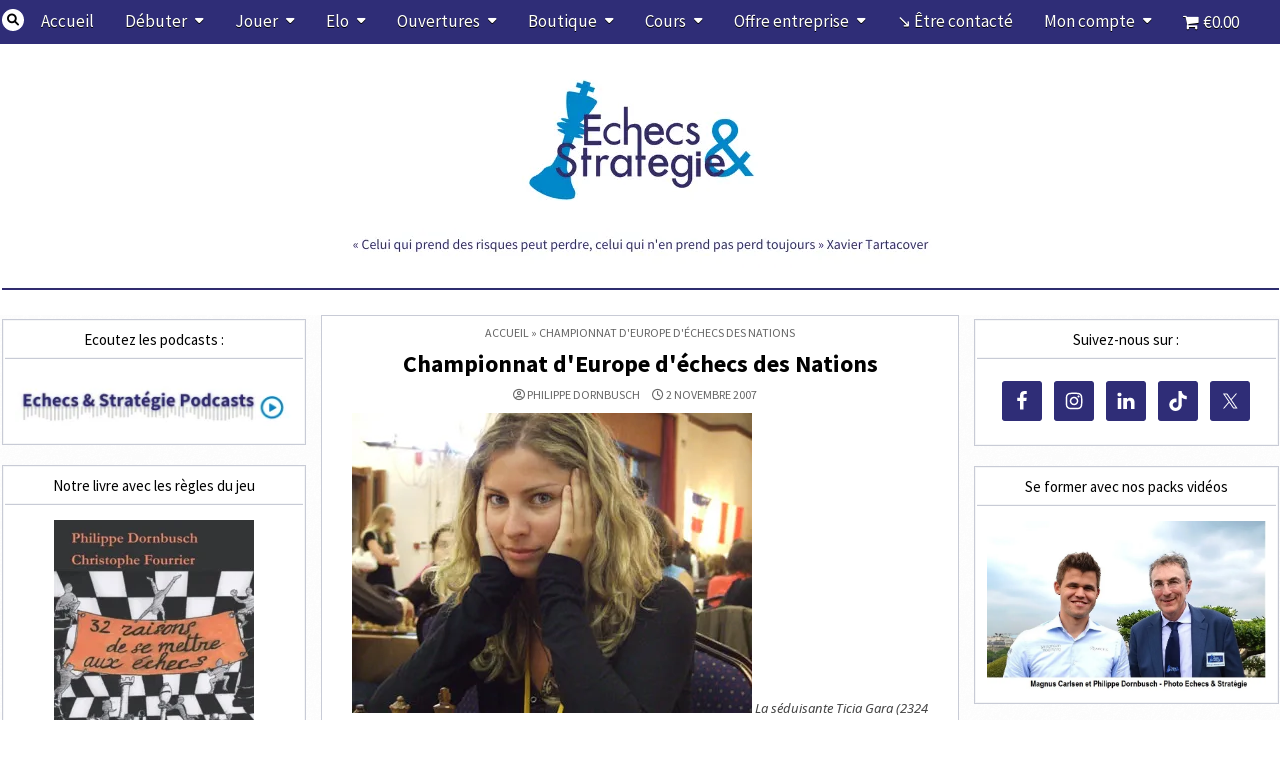

--- FILE ---
content_type: text/html; charset=UTF-8
request_url: https://echecs-et-strategie.com/2007/11/championnat-d-d-des-nations_2/
body_size: 38885
content:
<!DOCTYPE html>
<html lang="fr-FR">
<head>
<meta charset="UTF-8">
<meta name="viewport" content="width=device-width, initial-scale=1.0">
<link rel="profile" href="http://gmpg.org/xfn/11">
<style id="jetpack-boost-critical-css">@media all{.fa-search:before{content:"";}.fa-arrow-up:before{content:"";}.fa-twitter:before{content:"";}.fa-facebook-f:before{content:"";}.fa-bell:before{content:"";}.fa-share-alt:before{content:"";}.fa-user-circle:before{content:"";}}@media all{.wpmenucart-display-right{float:right !important;}li.wpmenucartli a.wpmenucart-contents span{display:inline-block !important;}}@media all{.poll_wrap{width:100%;margin:0 auto;padding:8px 10px;border:1px solid #ccc;box-sizing:border-box;border-radius:5px;-moz-border-radius:5px;-webkit-border-radius:5px;-o-border-radius:5px;-ms-border-radius:5px;}.ans_val{float:right;}.poll_button{background-color:#2697d3 !important;border:none !important;color:#fff !important;padding:10px 15px !important;border-radius:2px !important;text-align:center !important;text-decoration:none !important;display:inline-block !important;font-size:14px !important;}.poll_answers{margin:0;padding:0;}.poll_answers{margin:0 !important;padding:0 !important;}button,input[type=button],input[type=submit]{margin-bottom:0 !important;}.poll_ans_wrap{background-color:#fff;border:1px solid #eee;color:#2f0000 !important;padding:5px;}.poll_wrap ul{margin:0 !important;padding:0 !important;}.poll_answers li::before{content:"" !important;}.poll_answers li{list-style-type:none;border:none !important;margin-bottom:10px;}.fa-twitter{background:#55acee;color:#fff;}}@media all{.simple-social-icons svg[class^=social-]{display:inline-block;width:1em;height:1em;stroke-width:0;stroke:currentColor;fill:currentColor;}.simple-social-icons{overflow:hidden;}.simple-social-icons ul{margin:0;padding:0;}.simple-social-icons ul li{background:0 0 !important;border:none !important;float:left;list-style-type:none !important;margin:0 6px 12px !important;padding:0 !important;}.simple-social-icons ul li a{border:none !important;-moz-box-sizing:content-box;-webkit-box-sizing:content-box;box-sizing:content-box;display:inline-block;font-style:normal !important;font-variant:normal !important;font-weight:400 !important;height:1em;line-height:1em;text-align:center;text-decoration:none !important;text-transform:none !important;width:1em;}.simple-social-icons ul.aligncenter{text-align:center;}.simple-social-icons ul.aligncenter li{display:inline-block;float:none;}}@media all{.wpmenucart-icon-shopping-cart-0:before{font-family:WPMenuCart;speak:none;font-style:normal;font-weight:400;display:inline;width:auto;height:auto;line-height:normal;text-decoration:inherit;-webkit-font-smoothing:antialiased;vertical-align:baseline;background-image:none;background-position:0 0;background-repeat:repeat;margin-top:0;margin-right:.25em;}.wpmenucart-icon-shopping-cart-0:before{content:"";}}@media all{input[class*=apbct].apbct_special_field{display:none !important;}}@media all{.screen-reader-text{clip:rect(1px,1px,1px,1px);word-wrap:normal !important;border:0;clip-path:inset(50%);height:1px;margin:-1px;overflow:hidden;overflow-wrap:normal !important;padding:0;position:absolute !important;width:1px;}}@media all{.screen-reader-text{clip:rect(1px,1px,1px,1px);height:1px;overflow:hidden;position:absolute !important;width:1px;word-wrap:normal !important;}}@media all{.fab,.far,.fas{-moz-osx-font-smoothing:grayscale;-webkit-font-smoothing:antialiased;display:var(--fa-display,inline-block);font-style:normal;font-variant:normal;line-height:1;text-rendering:auto;}.fa-arrow-up:before{content:"";}.fa-bell:before{content:"";}.fa-user-circle:before{content:"";}.fa-clock:before{content:"";}.fa-search:before{content:"";}.fa-share-alt:before{content:"";}@font-face{font-family:"Font Awesome 6 Brands";font-style:normal;font-weight:400;font-display:block;}.fab{font-family:"Font Awesome 6 Brands";font-weight:400;}.fa-facebook-f:before{content:"";}.fa-linkedin-in:before{content:"";}.fa-twitter:before{content:"";}@font-face{font-family:"Font Awesome 6 Free";font-style:normal;font-weight:400;font-display:block;}.far{font-family:"Font Awesome 6 Free";font-weight:400;}@font-face{font-family:"Font Awesome 6 Free";font-style:normal;font-weight:900;font-display:block;}.fas{font-family:"Font Awesome 6 Free";font-weight:900;}@font-face{font-family:"Font Awesome 5 Free";font-display:block;font-weight:900;}@font-face{font-family:"Font Awesome 5 Free";font-display:block;font-weight:400;}}@media all{ul{box-sizing:border-box;}.entry-content{counter-reset:footnotes;}.aligncenter{clear:both;}.screen-reader-text{border:0;clip-path:inset(50%);height:1px;margin:-1px;overflow:hidden;padding:0;position:absolute;width:1px;word-wrap:normal !important;}html :where(img[class*=wp-image-]){height:auto;max-width:100%;}:where(figure){margin:0 0 1em;}}@media all{a,article,b,body,center,div,figcaption,figure,form,h1,h2,h3,header,html,i,iframe,img,label,li,nav,p,span,strong,ul{border:0;font-family:inherit;font-size:100%;font-style:inherit;font-weight:inherit;margin:0;outline:0;padding:0;vertical-align:baseline;}html{font-family:sans-serif;font-size:62.5%;overflow-y:scroll;-webkit-text-size-adjust:100%;-ms-text-size-adjust:100%;}body{background:#fff;line-height:1;}article,figcaption,figure,header,nav{display:block;}ul{list-style:none;}a{background-color:transparent;}a img{border:0;}b,strong{font-weight:700;}i{font-style:italic;}svg:not(:root){overflow:hidden;}figure{margin:1em 40px;}button,input{color:inherit;font:inherit;margin:0;}button{overflow:visible;}button{text-transform:none;}button,html input[type=button],input[type=submit]{-webkit-appearance:button;}input{line-height:normal;}input[type=search]{-webkit-appearance:textfield;-webkit-box-sizing:content-box;-moz-box-sizing:content-box;box-sizing:content-box;}input[type=search]::-webkit-search-cancel-button{-webkit-appearance:none;}html{-webkit-box-sizing:border-box;-moz-box-sizing:border-box;box-sizing:border-box;}*,::after,::before{-webkit-box-sizing:inherit;-moz-box-sizing:inherit;box-sizing:inherit;}img{max-width:100%;height:auto;}.writemag-clearfix:after,.writemag-clearfix:before{content:" ";display:table;}.writemag-clearfix:after{clear:both;}.screen-reader-text{border:0;clip:rect(1px,1px,1px,1px);-webkit-clip-path:inset(50%);clip-path:inset(50%);height:1px;width:1px;margin:-1px;overflow:hidden;padding:0;position:absolute !important;word-wrap:normal !important;}.writemag-sr-only{border:0;clip:rect(1px,1px,1px,1px);-webkit-clip-path:inset(50%);clip-path:inset(50%);height:1px;width:1px;margin:-1px;overflow:hidden;padding:0;position:absolute !important;word-wrap:normal !important;}body{background:#e4e6e9;font:normal normal 13px Domine,Arial,Helvetica,sans-serif;line-height:1.6;margin:0;padding:0;}body,button,input{color:#444;}button,input{font-family:inherit;font-size:inherit;}button{max-width:100%;}a{color:#666;text-decoration:none;}h1{font:normal bold 32px "Frank Ruhl Libre",Arial,sans-serif;}h2{font:normal bold 28px "Frank Ruhl Libre",Arial,sans-serif;}h3{font:normal bold 24px "Frank Ruhl Libre",Arial,sans-serif;}h1,h2,h3{clear:both;line-height:1;margin:.6em 0;}h1,h2,h3{color:#111;}h1 a,h2 a,h3 a{font-weight:inherit;}p{margin-bottom:.7em;}ul{margin:0 0 1.5em 2em;}ul{list-style:disc;}li>ul{margin-bottom:0;margin-left:1em;}img{height:auto;max-width:100%;}figure{margin:0;}img{max-width:100%;height:auto;}iframe{max-width:100%;}button,input{font-size:100%;margin:0;vertical-align:baseline;}button,input[type=button],input[type=submit]{border:1px solid #6f6f6f;-webkit-border-radius:0;-moz-border-radius:0;border-radius:0;background:#333;color:#fff;-webkit-appearance:button;font:normal normal 13px Oswald,Arial,Helvetica,sans-serif;line-height:1;padding:.7em 1em .7em;text-transform:uppercase;}input[type=search]{-webkit-appearance:textfield;box-sizing:content-box;}input[type=search],input[type=text]{color:#666;border:1px solid #ddd;-webkit-border-radius:3px;-moz-border-radius:3px;border-radius:3px;}input[type=search],input[type=text]{padding:5px;}.writemag-site-wrapper:after,.writemag-site-wrapper:before{content:" ";display:table;}.writemag-site-wrapper:after{clear:both;}.writemag-site-wrapper{margin:0 auto 0;padding:0;}.writemag-outer-wrapper:after,.writemag-outer-wrapper:before{content:" ";display:table;}.writemag-outer-wrapper:after{clear:both;}.writemag-outer-wrapper{position:relative;max-width:1250px;width:100%;margin:0 auto 0;padding:0;}.writemag-container:after,.writemag-container:before{content:" ";display:table;}.writemag-container:after{clear:both;}#writemag-wrapper-outside{margin-top:0;margin-bottom:10px;}#writemag-wrapper{position:relative;margin:0 auto 0;}.writemag-content-wrapper{position:relative;padding:0;word-wrap:break-word;display:-webkit-box;display:-webkit-flex;display:-moz-box;display:-ms-flexbox;display:flex;-webkit-box-orient:horizontal;-webkit-box-direction:normal;-webkit-flex-direction:row;-moz-box-orient:horizontal;-moz-box-direction:normal;-ms-flex-direction:row;flex-direction:row;-webkit-box-pack:justify;-webkit-justify-content:space-between;-moz-box-pack:justify;-ms-flex-pack:justify;justify-content:space-between;-webkit-box-align:stretch;-webkit-align-items:stretch;-moz-box-align:stretch;-ms-flex-align:stretch;align-items:stretch;-webkit-flex-wrap:wrap;-ms-flex-wrap:wrap;flex-wrap:wrap;-webkit-align-content:stretch;-ms-flex-line-pack:stretch;align-content:stretch;}.writemag-main-wrapper{position:relative;width:70%;margin:0;padding:0;float:left;word-wrap:break-word;overflow:hidden;-webkit-box-flex:0;-webkit-flex:0 0 70%;-moz-box-flex:0;-ms-flex:0 0 70%;flex:0 0 70%;max-width:70%;-webkit-box-ordinal-group:1;-webkit-order:0;-moz-box-ordinal-group:1;-ms-flex-order:0;order:0;}.writemag-sidebar-one-wrapper{position:relative;width:28%;margin:0;padding:0;float:left;word-wrap:break-word;overflow:hidden;-webkit-box-flex:0;-webkit-flex:0 0 28%;-moz-box-flex:0;-ms-flex:0 0 28%;flex:0 0 28%;max-width:28%;-webkit-box-ordinal-group:2;-webkit-order:1;-moz-box-ordinal-group:2;-ms-flex-order:1;order:1;}.writemag-sidebar-two-wrapper{position:relative;width:28%;margin:0;padding:0;float:left;word-wrap:break-word;overflow:hidden;-webkit-box-flex:0;-webkit-flex:0 0 28%;-moz-box-flex:0;-ms-flex:0 0 28%;flex:0 0 28%;max-width:28%;-webkit-box-ordinal-group:3;-webkit-order:2;-moz-box-ordinal-group:3;-ms-flex-order:2;order:2;}.writemag-main-wrapper-inside{padding:0;}.writemag-sidebar-one-wrapper-inside{padding:20px 0 20px 10px;}.writemag-sidebar-two-wrapper-inside{padding:20px 0 20px 10px;}.writemag-layout-s1-c-s2 .writemag-main-wrapper{width:50%;-webkit-box-flex:0;-webkit-flex:0 0 50%;-moz-box-flex:0;-ms-flex:0 0 50%;flex:0 0 50%;max-width:50%;-webkit-box-ordinal-group:2;-webkit-order:1;-moz-box-ordinal-group:2;-ms-flex-order:1;order:1;}.writemag-layout-s1-c-s2 .writemag-sidebar-one-wrapper{width:24.8%;-webkit-box-flex:0;-webkit-flex:0 0 24.8%;-moz-box-flex:0;-ms-flex:0 0 24.8%;flex:0 0 24.8%;max-width:24.8%;-webkit-box-ordinal-group:1;-webkit-order:0;-moz-box-ordinal-group:1;-ms-flex-order:0;order:0;}.writemag-layout-s1-c-s2 .writemag-sidebar-two-wrapper{width:24.8%;-webkit-box-flex:0;-webkit-flex:0 0 24.8%;-moz-box-flex:0;-ms-flex:0 0 24.8%;flex:0 0 24.8%;max-width:24.8%;-webkit-box-ordinal-group:3;-webkit-order:2;-moz-box-ordinal-group:3;-ms-flex-order:2;order:2;}.writemag-layout-s1-c-s2 .writemag-main-wrapper-inside{padding:0;}.writemag-layout-s1-c-s2 .writemag-sidebar-one-wrapper-inside{padding:0 15px 0 0;}.writemag-layout-s1-c-s2 .writemag-sidebar-two-wrapper-inside{padding:0 0 0 15px;}@media only screen and (max-width:1276px){.writemag-outer-wrapper{width:98%;}}@media only screen and (max-width:960px){.writemag-outer-wrapper{width:95%;}.writemag-main-wrapper{width:100%;float:none;-webkit-box-flex:0;-webkit-flex:0 0 100%;-moz-box-flex:0;-ms-flex:0 0 100%;flex:0 0 100%;max-width:100%;-webkit-box-ordinal-group:1;-webkit-order:0;-moz-box-ordinal-group:1;-ms-flex-order:0;order:0;}.writemag-sidebar-one-wrapper{width:100%;float:none;-webkit-box-flex:0;-webkit-flex:0 0 100%;-moz-box-flex:0;-ms-flex:0 0 100%;flex:0 0 100%;max-width:100%;-webkit-box-ordinal-group:2;-webkit-order:1;-moz-box-ordinal-group:2;-ms-flex-order:1;order:1;}.writemag-sidebar-two-wrapper{width:100%;float:none;-webkit-box-flex:0;-webkit-flex:0 0 100%;-moz-box-flex:0;-ms-flex:0 0 100%;flex:0 0 100%;max-width:100%;-webkit-box-ordinal-group:3;-webkit-order:2;-moz-box-ordinal-group:3;-ms-flex-order:2;order:2;}.writemag-layout-s1-c-s2 .writemag-main-wrapper{width:100%;float:none;-webkit-box-flex:0;-webkit-flex:0 0 100%;-moz-box-flex:0;-ms-flex:0 0 100%;flex:0 0 100%;max-width:100%;-webkit-box-ordinal-group:1;-webkit-order:0;-moz-box-ordinal-group:1;-ms-flex-order:0;order:0;}.writemag-layout-s1-c-s2 .writemag-sidebar-one-wrapper{width:100%;float:none;-webkit-box-flex:0;-webkit-flex:0 0 100%;-moz-box-flex:0;-ms-flex:0 0 100%;flex:0 0 100%;max-width:100%;-webkit-box-ordinal-group:2;-webkit-order:1;-moz-box-ordinal-group:2;-ms-flex-order:1;order:1;}.writemag-layout-s1-c-s2 .writemag-sidebar-two-wrapper{width:100%;float:none;-webkit-box-flex:0;-webkit-flex:0 0 100%;-moz-box-flex:0;-ms-flex:0 0 100%;flex:0 0 100%;max-width:100%;-webkit-box-ordinal-group:3;-webkit-order:2;-moz-box-ordinal-group:3;-ms-flex-order:2;order:2;}.writemag-main-wrapper-inside{padding:0 !important;}.writemag-sidebar-one-wrapper-inside{padding:0 !important;}.writemag-sidebar-two-wrapper-inside{padding:0 !important;}}.writemag-site-header{clear:both;margin:0 auto 0;padding:0;border-bottom:none !important;position:relative;z-index:50;}.writemag-head-content{margin:0 auto;padding:0;position:relative;z-index:98;}.writemag-header-inside{background:#262626;}.writemag-header-inside-content{padding:10px;}.writemag-layout-type-full .writemag-header-inside-content{padding-left:0 !important;padding-right:0 !important;}.writemag-header-inside-container{display:-webkit-box;display:-webkit-flex;display:-moz-box;display:-ms-flexbox;display:flex;-webkit-box-orient:horizontal;-webkit-box-direction:normal;-webkit-flex-direction:row;-moz-box-orient:horizontal;-moz-box-direction:normal;-ms-flex-direction:row;flex-direction:row;-webkit-box-pack:justify;-webkit-justify-content:space-between;-moz-box-pack:justify;-ms-flex-pack:justify;justify-content:space-between;-webkit-box-align:stretch;-webkit-align-items:stretch;-moz-box-align:stretch;-ms-flex-align:stretch;align-items:stretch;-webkit-flex-wrap:wrap;-ms-flex-wrap:wrap;flex-wrap:wrap;-webkit-align-content:stretch;-ms-flex-line-pack:stretch;align-content:stretch;}.writemag-logo{float:left;width:40%;-webkit-box-flex:0;-webkit-flex:0 0 40%;-moz-box-flex:0;-ms-flex:0 0 40%;flex:0 0 40%;max-width:40%;-webkit-box-ordinal-group:1;-webkit-order:0;-moz-box-ordinal-group:1;-ms-flex-order:0;order:0;margin:0;text-align:left;}.writemag-header-banner{float:left;width:59.4%;-webkit-box-flex:0;-webkit-flex:0 0 59.4%;-moz-box-flex:0;-ms-flex:0 0 59.4%;flex:0 0 59.4%;max-width:59.4%;-webkit-box-ordinal-group:2;-webkit-order:1;-moz-box-ordinal-group:2;-ms-flex-order:1;order:1;margin:0;text-align:right;}.writemag-logo-img-link{display:block;}.writemag-logo-img{display:block;padding-top:40px;margin:0;}.writemag-header-full-active .writemag-logo{float:none;width:100%;-webkit-box-flex:0;-webkit-flex:0 0 100%;-moz-box-flex:0;-ms-flex:0 0 100%;flex:0 0 100%;max-width:100%;-webkit-box-ordinal-group:1;-webkit-order:0;-moz-box-ordinal-group:1;-ms-flex-order:0;order:0;text-align:center;}.writemag-header-full-active .writemag-header-banner{float:none;width:100%;-webkit-box-flex:0;-webkit-flex:0 0 100%;-moz-box-flex:0;-ms-flex:0 0 100%;flex:0 0 100%;max-width:100%;-webkit-box-ordinal-group:2;-webkit-order:1;-moz-box-ordinal-group:2;-ms-flex-order:1;order:1;margin:15px 0 0 0;text-align:center;}.writemag-header-full-active .writemag-logo-img{margin:0 auto;}@media only screen and (max-width:1112px){.writemag-logo{float:none;width:100%;-webkit-box-flex:0;-webkit-flex:0 0 100%;-moz-box-flex:0;-ms-flex:0 0 100%;flex:0 0 100%;max-width:100%;-webkit-box-ordinal-group:1;-webkit-order:0;-moz-box-ordinal-group:1;-ms-flex-order:0;order:0;text-align:center;}.writemag-header-banner{float:none;width:100%;-webkit-box-flex:0;-webkit-flex:0 0 100%;-moz-box-flex:0;-ms-flex:0 0 100%;flex:0 0 100%;max-width:100%;-webkit-box-ordinal-group:2;-webkit-order:1;-moz-box-ordinal-group:2;-ms-flex-order:1;order:1;margin:15px 0 0 0;text-align:center;}.writemag-logo-img{margin:0 auto;}}.writemag-site-title{font:normal bold 22px "Frank Ruhl Libre",Arial,Helvetica,sans-serif;margin:0 0 15px 0;line-height:1 !important;color:#fff;text-transform:none;}.writemag-site-title a{color:#fff;text-decoration:none;}.writemag-tagline-inactive .writemag-site-title{margin:0 !important;}.writemag-custom-logo-active .writemag-custom-logo-info{margin-top:10px;}.writemag-primary-menu-container-inside{position:relative;}.writemag-nav-primary:before{content:" ";display:table;}.writemag-nav-primary:after{clear:both;content:" ";display:table;}.writemag-nav-primary{float:none;background:#2b2b2b;border-top:1px solid #4a4e53;border-bottom:1px solid #4a4e53;-webkit-box-shadow:0 2px 2px rgba(0,0,0,.1);-moz-box-shadow:0 2px 2px rgba(0,0,0,.1);box-shadow:0 2px 2px rgba(0,0,0,.1);}.writemag-primary-nav-menu{line-height:1;margin:0;padding:0;width:100%;list-style:none;list-style-type:none;}.writemag-primary-nav-menu li{border-width:0;display:inline-block;margin:0;padding-bottom:0;text-align:left;float:left;}.writemag-primary-nav-menu a{border:none;color:#fff;text-shadow:0 1px 0 #000;display:block;padding:15px;position:relative;}.writemag-primary-nav-menu a{font:normal normal 13px Oswald,Arial,Helvetica,sans-serif;line-height:1;}.writemag-primary-nav-menu>li>a{text-transform:uppercase;}.writemag-primary-nav-menu>li>a{border-left:1px solid #444;}.writemag-primary-nav-menu>li>a{border-right:1px solid #090909;}.writemag-primary-nav-menu>li:first-of-type>a{border-left:0 solid #444;}.writemag-primary-nav-menu>li:last-of-type>a{border-right:0px solid #090909;}@media only screen and (min-width:1113px){.writemag-primary-menu-centered .writemag-primary-nav-menu{display:-webkit-box;display:-webkit-flex;display:-moz-box;display:-ms-flexbox;display:flex;-webkit-box-orient:horizontal;-webkit-box-direction:normal;-webkit-flex-direction:row;-moz-box-orient:horizontal;-moz-box-direction:normal;-ms-flex-direction:row;flex-direction:row;-webkit-flex-wrap:wrap;-ms-flex-wrap:wrap;flex-wrap:wrap;-webkit-box-pack:center;-webkit-justify-content:center;-moz-box-pack:center;-ms-flex-pack:center;justify-content:center;-webkit-box-align:stretch;-webkit-align-items:stretch;-moz-box-align:stretch;-ms-flex-align:stretch;align-items:stretch;-webkit-align-content:stretch;-ms-flex-line-pack:stretch;align-content:stretch;}}@media only screen and (max-width:1112px){.writemag-primary-mobile-menu-inactive.writemag-primary-menu-centered .writemag-primary-nav-menu{display:-webkit-box;display:-webkit-flex;display:-moz-box;display:-ms-flexbox;display:flex;-webkit-box-orient:horizontal;-webkit-box-direction:normal;-webkit-flex-direction:row;-moz-box-orient:horizontal;-moz-box-direction:normal;-ms-flex-direction:row;flex-direction:row;-webkit-flex-wrap:wrap;-ms-flex-wrap:wrap;flex-wrap:wrap;-webkit-box-pack:center;-webkit-justify-content:center;-moz-box-pack:center;-ms-flex-pack:center;justify-content:center;-webkit-box-align:stretch;-webkit-align-items:stretch;-moz-box-align:stretch;-ms-flex-align:stretch;align-items:stretch;-webkit-align-content:stretch;-ms-flex-line-pack:stretch;align-content:stretch;}}.writemag-secondary-menu-container-inside{position:fixed;width:100%;z-index:1000;background:#000;}.writemag-nav-secondary:before{content:" ";display:table;}.writemag-nav-secondary:after{clear:both;content:" ";display:table;}.writemag-nav-secondary{float:none;background:#000;}.writemag-secondary-menu-before-header .writemag-nav-secondary{border-top:1px solid #4a4e53;border-bottom:1px solid #4a4e53;}.writemag-secondary-nav-menu{line-height:1;margin:0;padding:0;width:100%;list-style:none;list-style-type:none;}.writemag-secondary-nav-menu li{border-width:0;display:inline-block;margin:0;padding-bottom:0;text-align:left;float:left;}.writemag-secondary-nav-menu a{border:none;color:#fff;text-shadow:0 1px 0 #000;display:block;padding:12px 15px;position:relative;}.writemag-secondary-nav-menu .sub-menu{margin:0;padding:0;left:-9999px;opacity:0;position:absolute;width:190px;z-index:99;}.writemag-secondary-nav-menu .sub-menu a{border:1px solid #444;border-top:none;letter-spacing:0;padding:12px 15px;position:relative;width:190px;}.writemag-secondary-nav-menu .sub-menu li:first-child a{border-top:1px solid #444;}.writemag-secondary-nav-menu a{font:normal normal 13px Oswald,Arial,Helvetica,sans-serif;line-height:1;}.writemag-secondary-nav-menu>li>a{text-transform:uppercase;}.writemag-secondary-nav-menu .sub-menu{background:#222;}.writemag-secondary-nav-menu .sub-menu a{padding:12px 15px;}.writemag-secondary-responsive-menu-icon{display:none;margin:0;text-align:left;padding:8px 10px;border:none;background:0 0;text-shadow:inherit;font:normal normal 13px Oswald,Arial,Helvetica,sans-serif;line-height:18px;text-transform:uppercase;-webkit-border-radius:0;-moz-border-radius:0;border-radius:0;color:#fff;}.writemag-secondary-responsive-menu-icon::before{content:"";font-family:"Font Awesome 5 Free";font-size:18px;font-weight:900;text-decoration:none;vertical-align:top;-moz-osx-font-smoothing:grayscale;-webkit-font-smoothing:antialiased;display:inline-block;font-style:normal;font-variant:normal;text-rendering:auto;line-height:1;color:#fff;margin:0 6px 0 0;}.writemag-secondary-nav-menu>li>a{border-right:1px solid #444;}.writemag-secondary-nav-menu>li:first-child>a{border-left:1px solid #444;}@media only screen and (min-width:1113px){.writemag-secondary-menu-centered .writemag-secondary-nav-menu{display:-webkit-box;display:-webkit-flex;display:-moz-box;display:-ms-flexbox;display:flex;-webkit-box-orient:horizontal;-webkit-box-direction:normal;-webkit-flex-direction:row;-moz-box-orient:horizontal;-moz-box-direction:normal;-ms-flex-direction:row;flex-direction:row;-webkit-flex-wrap:wrap;-ms-flex-wrap:wrap;flex-wrap:wrap;-webkit-box-pack:center;-webkit-justify-content:center;-moz-box-pack:center;-ms-flex-pack:center;justify-content:center;-webkit-box-align:stretch;-webkit-align-items:stretch;-moz-box-align:stretch;-ms-flex-align:stretch;align-items:stretch;-webkit-align-content:stretch;-ms-flex-line-pack:stretch;align-content:stretch;}.writemag-secondary-nav-menu>li.menu-item-has-children>a:after{content:"";font-family:"Font Awesome 5 Free";font-weight:900;text-decoration:none;margin-left:8px;margin-top:1px;vertical-align:top;-moz-osx-font-smoothing:grayscale;-webkit-font-smoothing:antialiased;display:inline-block;font-style:normal;font-variant:normal;text-rendering:auto;font-size:80%;line-height:1;}}@media only screen and (max-width:1112px){.writemag-secondary-mobile-menu-active #writemag-secondary-navigation{margin-left:0;margin-right:0;}.writemag-secondary-mobile-menu-active .writemag-secondary-nav-menu li{float:none;}.writemag-secondary-mobile-menu-active .writemag-secondary-nav-menu{text-align:center;}.writemag-secondary-mobile-menu-active .writemag-secondary-responsive-menu-icon{display:block;}.writemag-secondary-mobile-menu-active .writemag-secondary-nav-menu .sub-menu li:first-child a{border-top:none;}}.writemag-post-singular{position:relative;padding:0 !important;margin:0 0 30px 0 !important;word-break:normal;word-wrap:break-word;overflow:hidden;}.writemag-entry-meta-single{margin:0;text-align:center;color:#666;font:normal normal 12px Oswald,Arial,Helvetica,sans-serif;line-height:1;text-transform:uppercase;}.writemag-entry-meta-single a{color:#666;}.writemag-entry-meta-single i{vertical-align:top;}.writemag-entry-meta-single-top{margin:0 0 12px 0 !important;padding:0 !important;border-bottom:0 dotted #ddd;}.writemag-entry-meta-single-author{margin:0 10px 0 0;display:inline-block;}.writemag-entry-meta-single-author span.author.vcard{display:inline-block;}.writemag-entry-meta-single-author a{display:inline-block;}.writemag-entry-meta-single-date{margin:0 10px 0 0;display:inline-block;}.entry-header{text-shadow:0 1px 0 #fff;margin:0 0 12px 0;}.entry-header-inside{padding:0;}.entry-title{position:relative;font:normal bold 24px "Frank Ruhl Libre",Arial,Helvetica,sans-serif;color:#000;margin:0 0 12px 0;line-height:1.1;text-align:center;text-transform:none;}.entry-title a{color:#000;}.entry-content{position:relative;margin:0 0 10px 0;line-height:1.7;}.entry-content p{margin-bottom:12px;}.entry-content a{text-decoration:none;color:#409bd4;}.writemag-secondary-menu-active .writemag-nav-secondary .writemag-social-icons{position:absolute;top:8px;}.writemag-social-icons a{background:#ddd !important;background:#7b7a7a;color:#000 !important;text-shadow:0 1px 0 #fff !important;margin-right:1px;margin-bottom:3px;font-size:12px !important;line-height:12px !important;display:inline-block;padding:5px;width:22px;height:22px;text-align:center;opacity:1;-webkit-border-radius:50%;-moz-border-radius:50%;border-radius:50%;}@media only screen and (max-width:1112px){.writemag-secondary-menu-active .writemag-nav-secondary .writemag-social-icons{top:6px;padding-left:80px;}}@media only screen and (max-width:720px){.writemag-secondary-menu-active .writemag-nav-secondary .writemag-social-icons{position:absolute;right:10px;top:8px;}}@media only screen and (max-width:560px){.writemag-social-icons a{font-size:12px !important;line-height:12px !important;padding:3px;width:18px;height:18px;}.writemag-secondary-menu-active .writemag-nav-secondary .writemag-social-icons{top:6px;}}@media only screen and (max-width:484px){.writemag-secondary-menu-active .writemag-nav-secondary .writemag-social-icons a{display:none;}.writemag-secondary-menu-active .writemag-nav-secondary .writemag-social-icons a:nth-last-of-type(-n+12){display:inline-block;}}@media only screen and (max-width:392px){.writemag-secondary-menu-active .writemag-nav-secondary .writemag-social-icons a:nth-last-of-type(-n+12){display:none;}.writemag-secondary-menu-active .writemag-nav-secondary .writemag-social-icons a:nth-last-of-type(-n+8){display:inline-block;}}.themesdna-likes{border:0 !important;display:inline-block;margin:0;padding:0;text-decoration:none;}.themesdna-likes-count{display:inline-block;}.themesdna-likes-count:before{content:"";font-family:"Font Awesome 5 Free";font-weight:400;text-decoration:none;margin-right:3px;vertical-align:top;-moz-osx-font-smoothing:grayscale;-webkit-font-smoothing:antialiased;display:inline-block;font-style:normal;font-variant:normal;text-rendering:auto;line-height:1;}.alignnone{clear:both;display:block;padding:0;margin:0 0 10px 0;}.aligncenter{clear:both;display:block;padding:0;margin:0 auto 10px auto;}.wp-caption{text-align:center;background:#000;padding:0 0 5px 0;max-width:100%;}.wp-caption img{margin:0 0 5px 0;padding:0;border:0;}.comment-respond #cancel-comment-reply-link{font-size:14px;font-weight:400;margin-left:1em;}.comments-area .comment-reply-title a{color:#000;}.writemag-sidebar-widget-area .widget{position:relative;padding:0;margin:4px 0 20px 0;word-break:normal;word-wrap:break-word;overflow:hidden;}.writemag-sidebar-widget-area .widget .writemag-widget-header{margin:-10px -10px 15px -10px;padding:0;}.writemag-sidebar-widget-area .widget .writemag-widget-title{font:normal 16px "Frank Ruhl Libre",Arial,Helvetica,sans-serif;line-height:1;color:#000;text-shadow:0 1px 0 #fff;margin:0;padding:0;text-transform:none;text-align:center;overflow:hidden;position:relative;background:#fff;border-bottom:1px solid #c8cbd6;}.writemag-sidebar-widget-area .widget .writemag-widget-title .writemag-widget-title-inside{padding:10px 10px;display:block;vertical-align:bottom;overflow:hidden;border-bottom:1px solid #f5f6f7;}.writemag-sidebar-widget-area .widget a{color:#444;}.writemag-sidebar-widget-area .widget ul{margin:0;padding:0;list-style:none;list-style-type:none;}.writemag-sidebar-widget-area .widget li{margin:0;padding:6px 0 6px 0;border-bottom:0 solid #f1f1f1;}.writemag-sidebar-widget-area .widget ul>li:first-child{padding-top:0;}.writemag-sidebar-widget-area .widget li:last-child{padding-bottom:0;border-bottom:none;}.writemag-search-form{position:relative;}.writemag-search-form input{-webkit-box-sizing:border-box;-moz-box-sizing:border-box;box-sizing:border-box;}input.writemag-search-field{padding:8px 10px;line-height:1;font-size:inherit;}input.writemag-search-submit{padding:8px 10px;line-height:1;font-size:inherit;}.writemag-search-overlay{height:100%;width:100%;display:none;position:fixed;z-index:100000;top:0;left:0;background-color:#000;background-color:rgba(0,0,0,.9);}.writemag-search-overlay-content{position:relative;top:46%;width:80%;text-align:center;margin-top:30px;margin:auto;}.writemag-search-overlay .writemag-search-closebtn{position:absolute;bottom:20px;right:45px;font-size:60px;color:#fff;}.writemag-search-overlay input[type=text]{padding:15px;font-size:17px;border:none;float:left;width:80%;background:#fff;}.writemag-search-overlay button{background:0 0 !important;text-shadow:none;border:none;padding:0;}.writemag-search-overlay-content input.writemag-search-field{max-width:600px;width:95%;padding:10px;-webkit-border-radius:0;-moz-border-radius:0;border-radius:0;}.writemag-search-overlay-content input.writemag-search-submit{display:none;}input.writemag-search-field{-webkit-border-radius:0;-moz-border-radius:0;border-radius:0;width:100%;border:1px solid #ddd;height:35px;}input.writemag-search-submit{-webkit-border-radius:0;-moz-border-radius:0;border-radius:0;position:absolute;top:0;right:0;height:35px;font-family:"Font Awesome 5 Free" !important;font-size:inherit !important;font-weight:900 !important;}.writemag-compact-posts{overflow:hidden;}.writemag-compact-post-wrapper{padding:0;margin-bottom:10px;overflow:hidden;}.writemag-compact-post{padding:0;margin:4px 0;overflow:hidden;position:relative;}.writemag-compact-post-content-inside{padding:10px;}.writemag-compact-post .writemag-compact-post-title{margin:0;padding:0;font:normal bold 17px "Frank Ruhl Libre",Arial,Helvetica,sans-serif;line-height:1.2;text-transform:none;color:#000 !important;letter-spacing:-.2px;clear:none;}.writemag-compact-post .writemag-compact-post-title a{color:#000 !important;}.writemag-compact-post .writemag-compact-post-thumbnail{float:left;margin:0 10px 1px 0;position:relative;}.writemag-compact-post .writemag-compact-post-thumbnail-link{display:block;}.writemag-compact-post .writemag-compact-post-thumbnail img{padding:0;margin:0;display:block;width:100px;height:auto;opacity:1;-webkit-backface-visibility:hidden;-moz-backface-visibility:hidden;backface-visibility:hidden;}.writemag-compact-post .writemag-compact-post-snippet{margin:8px 0 0 0;}.writemag-post-media-data{margin-bottom:0;font:normal normal 12px Oswald,Arial,Helvetica,sans-serif;text-transform:uppercase;color:#fff !important;line-height:1 !important;text-align:left;position:absolute;top:0;left:0;padding:5px 8px;opacity:1;transform:scaleX(1);z-index:5;text-shadow:none;width:100%;background:rgba(0,0,0,.4);}.writemag-post-media-data a{color:#fff !important;display:inline-block;}.writemag-post-media-data-meta{display:inline-block;margin-right:6px;}.writemag-post-media-data-meta:last-child{margin-right:0;float:right;}.writemag-fpw-1-column .writemag-compact-posts .writemag-compact-post-wrapper{width:100%;}.writemag-compact-post .writemag-mini-share-buttons .writemag-mini-share-buttons-content a.writemag-mini-share-button-linkedin{display:none;}.writemag-sidebar-widget-area .widget .writemag-compact-post .writemag-mini-share-buttons .writemag-mini-share-buttons-content a.writemag-mini-share-button-linkedin{display:none;}.writemag-related-posts-list .writemag-related-post-item a.writemag-mini-share-button-linkedin{display:none;}@media only screen and (max-width:990px){.writemag-compact-post .writemag-compact-post-title{font-size:16px;line-height:1.2;}}.writemag-mini-share-buttons-wrapper{position:absolute;z-index:10;bottom:0;right:0;}.writemag-mini-share-buttons{position:relative;}.writemag-mini-share-buttons>i{position:relative;float:right;vertical-align:top;width:24px;height:24px;margin:0;text-align:center;font-size:14px !important;line-height:24px !important;color:#d2d2d2 !important;color:#fff !important;background-color:transparent !important;background-color:rgba(0,0,0,.5) !important;text-shadow:none !important;}.writemag-sidebar-widget-area .widget .writemag-mini-share-buttons>i{color:#fff !important;background-color:rgba(0,0,0,.5) !important;}.writemag-mini-share-buttons .writemag-mini-share-buttons-inner{visibility:hidden;position:absolute;top:0;right:0;width:180px;margin-right:24px;padding:0;opacity:0;-webkit-transform:translateX(24px);-moz-transform:translateX(24px);-ms-transform:translateX(24px);-o-transform:translateX(24px);transform:translateX(24px);}.writemag-mini-share-buttons .writemag-mini-share-buttons-content a{position:relative;float:right;vertical-align:top;width:24px;height:24px;margin:0;text-align:center;font-size:14px !important;line-height:24px !important;color:#fff !important;text-shadow:none !important;background-color:rgba(34,34,34,.5);}.writemag-mini-share-buttons .writemag-mini-share-buttons-content a:before{content:"";position:absolute;right:-1px;top:0;width:1px;height:100%;}.writemag-mini-share-buttons .writemag-mini-share-buttons-content a.writemag-mini-share-button-facebook{background-color:#3b5998;}.writemag-mini-share-buttons .writemag-mini-share-buttons-content a.writemag-mini-share-button-twitter{background-color:#1da1f2;}.writemag-mini-share-buttons .writemag-mini-share-buttons-content a.writemag-mini-share-button-linkedin{background-color:#0077b5;}.writemag-trending-news{background:#333;border-top:1px solid #4a4e53;font:normal normal 13px Oswald,Arial,Helvetica,sans-serif;line-height:1;text-transform:uppercase;letter-spacing:.2px;}.writemag-trending-news-title{display:inline-block;background:#67080b;color:#fff;padding:8px 10px 8px 10px;position:relative;float:left;z-index:9;}.writemag-trending-news-title i{margin-right:5px;}.writemag-trending-news-items.writemag-marquee a{padding:0 20px;color:#fff;}span.writemag-trending-news-item-title:before{content:"";padding:0 3px;color:#fff;font-size:inherit;font-weight:700;font-style:normal;}.writemag-marquee-wrapper{overflow:hidden;padding:8px 0 5px;}.writemag-trending-news-items.writemag-marquee{width:10000pc;}.writemag-scroll-top{background:#000;color:#fff;border:1px solid #555;display:block;width:30px;height:30px;opacity:.6;position:fixed;bottom:20px;right:20px;z-index:200;-webkit-border-radius:0;-moz-border-radius:0;border-radius:0;font-size:14px;line-height:1;padding:7px;text-shadow:none;}.writemag-summaries-box{padding:0;background:#eeedf0;border:1px solid #c8cbd6;-webkit-box-shadow:0 0 0 1px #f5f6f7 inset;-moz-box-shadow:0 0 0 1px #f5f6f7 inset;box-shadow:0 0 0 1px #f5f6f7 inset;}.writemag-summaries-box-inside:after,.writemag-summaries-box-inside:before{content:" ";display:table;}.writemag-summaries-box-inside:after{clear:both;}.writemag-summaries-box-inside{border:1px solid #f5f6f7;padding:0;}.writemag-singular-box{padding:0;background:#fff;border:1px solid #c8cbd6;-webkit-box-shadow:0 0 40px rgba(0,0,0,.1) inset;-moz-box-shadow:0 0 40px rgba(0,0,0,.1) inset;box-shadow:0 0 40px rgba(0,0,0,.1) inset;}.writemag-singular-box-inside:after,.writemag-singular-box-inside:before{content:" ";display:table;}.writemag-singular-box-inside:after{clear:both;}.writemag-singular-box-inside{border:1px solid #fff;padding:10px;}.writemag-widget-box{padding:0;background:#eeedf0;border:1px solid #c8cbd6;-webkit-box-shadow:0 0 0 1px #f5f6f7 inset;-moz-box-shadow:0 0 0 1px #f5f6f7 inset;box-shadow:0 0 0 1px #f5f6f7 inset;}.writemag-widget-box-inside:after,.writemag-widget-box-inside:before{content:" ";display:table;}.writemag-widget-box-inside:after{clear:both;}.writemag-widget-box-inside{border:1px solid #f5f6f7;padding:11px;}.writemag-loading-posts{width:50px;height:40px;text-align:center;font-size:10px;position:absolute;top:50%;left:50%;margin-top:-20px;margin-left:-25px;display:none;z-index:999;}.writemag-loading-posts>div{background-color:#67080b !important;height:100%;width:6px;display:inline-block;margin:0 1px;}.writemag-featured-posts-widget.writemag-widget-box{background:0 0 !important;border:none !important;-webkit-box-shadow:none !important;-moz-box-shadow:none !important;box-shadow:none !important;}.writemag-featured-posts-widget.writemag-widget-box>.writemag-widget-box-inside{border:none !important;padding:0 !important;}.writemag-sidebar-widget-area .widget.writemag-featured-posts-widget-one{margin:0 0 20px 0 !important;}}</style><meta name='robots' content='index, follow, max-image-preview:large, max-snippet:-1, max-video-preview:-1' />

            
        
            
        <!-- Google tag (gtag.js) consent mode dataLayer added by Site Kit -->

<!-- End Google tag (gtag.js) consent mode dataLayer added by Site Kit -->

	<!-- This site is optimized with the Yoast SEO Premium plugin v26.5 (Yoast SEO v26.7) - https://yoast.com/wordpress/plugins/seo/ -->
	<title>Championnat d&#039;Europe d&#039;échecs des Nations - Echecs &amp; Stratégie</title>
	<link rel="canonical" href="https://echecs-et-strategie.com/2007/11/championnat-d-d-des-nations_2/" />
	<meta name="twitter:card" content="summary_large_image" />
	<meta name="twitter:title" content="Championnat d&#039;Europe d&#039;échecs des Nations - Echecs &amp; Stratégie" />
	<meta name="twitter:description" content="La séduisante Ticia Gara (2324 points Elo) de l&rsquo;équipe hongroise Le podium du classement féminin après 5 rondes: La Pologne &#8211; 9 points (4 victoires et un nul) La Géorgie &#8211; 8 points (4 victoires et une défaite) La Russie &#8211; 8 points (3 victoires et deux matchs nuls) L&rsquo;équipe féminine de France est 14ème avec 6 points (3 victoires et deux défaites). Demain, nos joueuses tricolores affrontent la Grèce à domicile. Les liens utiles: Le site officiel -&gt; ICI Les résultats de la 5ème ronde-&gt; ICI Télécharger les parties de cette 5ème ronde-&gt; ICI Les appariements pour la ronde 6 demain -&gt; ICI Le site de la FFE -&gt; ICI les News du matin sur l&rsquo;Echiquier Niçois -&gt; ICI Les analyses pertinentes de Karim sur Echecs-X -&gt; ICI Chess 22 du n°1 français, Etienne Bacrot -&gt; ICI" />
	<meta name="twitter:image" content="https://i0.wp.com/echecs-et-strategie.com/wp-content/uploads/2007/11/TiciaGaraHungary.jpg?fit=400%2C300&quality=89&ssl=1" />
	<meta name="twitter:creator" content="@Chess_Strategy" />
	<meta name="twitter:site" content="@Chess_Strategy" />
	<meta name="twitter:label1" content="Écrit par" />
	<meta name="twitter:data1" content="Philippe DORNBUSCH" />
	<meta name="twitter:label2" content="Durée de lecture estimée" />
	<meta name="twitter:data2" content="1 minute" />
	<script data-jetpack-boost="ignore" type="application/ld+json" class="yoast-schema-graph">{"@context":"https://schema.org","@graph":[{"@type":"Article","@id":"https://echecs-et-strategie.com/2007/11/championnat-d-d-des-nations_2/#article","isPartOf":{"@id":"https://echecs-et-strategie.com/2007/11/championnat-d-d-des-nations_2/"},"author":{"name":"Philippe DORNBUSCH","@id":"https://echecs-et-strategie.com/#/schema/person/b902905630db9ac2f4648e30ce4e7a17"},"headline":"Championnat d&#39;Europe d&#39;échecs des Nations","datePublished":"2007-11-02T12:03:00+00:00","dateModified":"2023-10-06T02:41:25+00:00","mainEntityOfPage":{"@id":"https://echecs-et-strategie.com/2007/11/championnat-d-d-des-nations_2/"},"wordCount":148,"commentCount":0,"publisher":{"@id":"https://echecs-et-strategie.com/#organization"},"image":{"@id":"https://echecs-et-strategie.com/2007/11/championnat-d-d-des-nations_2/#primaryimage"},"thumbnailUrl":"https://i0.wp.com/echecs-et-strategie.com/wp-content/uploads/2007/11/TiciaGaraHungary.jpg?fit=400%2C300&quality=89&ssl=1","keywords":["Championnat d'Europe des Nations"],"inLanguage":"fr-FR","potentialAction":[{"@type":"CommentAction","name":"Comment","target":["https://echecs-et-strategie.com/2007/11/championnat-d-d-des-nations_2/#respond"]}]},{"@type":"WebPage","@id":"https://echecs-et-strategie.com/2007/11/championnat-d-d-des-nations_2/","url":"https://echecs-et-strategie.com/2007/11/championnat-d-d-des-nations_2/","name":"Championnat d&#39;Europe d&#39;échecs des Nations - Echecs &amp; Stratégie","isPartOf":{"@id":"https://echecs-et-strategie.com/#website"},"primaryImageOfPage":{"@id":"https://echecs-et-strategie.com/2007/11/championnat-d-d-des-nations_2/#primaryimage"},"image":{"@id":"https://echecs-et-strategie.com/2007/11/championnat-d-d-des-nations_2/#primaryimage"},"thumbnailUrl":"https://i0.wp.com/echecs-et-strategie.com/wp-content/uploads/2007/11/TiciaGaraHungary.jpg?fit=400%2C300&quality=89&ssl=1","datePublished":"2007-11-02T12:03:00+00:00","dateModified":"2023-10-06T02:41:25+00:00","breadcrumb":{"@id":"https://echecs-et-strategie.com/2007/11/championnat-d-d-des-nations_2/#breadcrumb"},"inLanguage":"fr-FR","potentialAction":[{"@type":"ReadAction","target":["https://echecs-et-strategie.com/2007/11/championnat-d-d-des-nations_2/"]}]},{"@type":"ImageObject","inLanguage":"fr-FR","@id":"https://echecs-et-strategie.com/2007/11/championnat-d-d-des-nations_2/#primaryimage","url":"https://i0.wp.com/echecs-et-strategie.com/wp-content/uploads/2007/11/TiciaGaraHungary.jpg?fit=400%2C300&quality=89&ssl=1","contentUrl":"https://i0.wp.com/echecs-et-strategie.com/wp-content/uploads/2007/11/TiciaGaraHungary.jpg?fit=400%2C300&quality=89&ssl=1","width":400,"height":300},{"@type":"BreadcrumbList","@id":"https://echecs-et-strategie.com/2007/11/championnat-d-d-des-nations_2/#breadcrumb","itemListElement":[{"@type":"ListItem","position":1,"name":"Accueil","item":"https://echecs-et-strategie.com/"},{"@type":"ListItem","position":2,"name":"Championnat d&#39;Europe d&#39;échecs des Nations"}]},{"@type":"WebSite","@id":"https://echecs-et-strategie.com/#website","url":"https://echecs-et-strategie.com/","name":"Echecs & Stratégie","description":"Site sur le jeu d&#039;échecs pour aider les amateurs à apprendre et progresser","publisher":{"@id":"https://echecs-et-strategie.com/#organization"},"potentialAction":[{"@type":"SearchAction","target":{"@type":"EntryPoint","urlTemplate":"https://echecs-et-strategie.com/?s={search_term_string}"},"query-input":{"@type":"PropertyValueSpecification","valueRequired":true,"valueName":"search_term_string"}}],"inLanguage":"fr-FR"},{"@type":"Organization","@id":"https://echecs-et-strategie.com/#organization","name":"Echecs & Stratégie","url":"https://echecs-et-strategie.com/","logo":{"@type":"ImageObject","inLanguage":"fr-FR","@id":"https://echecs-et-strategie.com/#/schema/logo/image/","url":"https://i0.wp.com/echecs-et-strategie.com/wp-content/uploads/2023/10/Banniere-1277-%C3%97-250-px.png?fit=1277%2C250&quality=80&ssl=1","contentUrl":"https://i0.wp.com/echecs-et-strategie.com/wp-content/uploads/2023/10/Banniere-1277-%C3%97-250-px.png?fit=1277%2C250&quality=80&ssl=1","width":1277,"height":250,"caption":"Echecs & Stratégie"},"image":{"@id":"https://echecs-et-strategie.com/#/schema/logo/image/"},"sameAs":["https://www.facebook.com/Echecs.et.Strategie","https://x.com/Chess_Strategy"]},{"@type":"Person","@id":"https://echecs-et-strategie.com/#/schema/person/b902905630db9ac2f4648e30ce4e7a17","name":"Philippe DORNBUSCH","image":{"@type":"ImageObject","inLanguage":"fr-FR","@id":"https://echecs-et-strategie.com/#/schema/person/image/","url":"https://secure.gravatar.com/avatar/f3f4ca067536479a6e95b831c0f2ced29ebf70d5434fbdd108a21edd759f8897?s=96&d=mm&r=g","contentUrl":"https://secure.gravatar.com/avatar/f3f4ca067536479a6e95b831c0f2ced29ebf70d5434fbdd108a21edd759f8897?s=96&d=mm&r=g","caption":"Philippe DORNBUSCH"},"description":"Directeur d'Echecs &amp; Stratégie","sameAs":["https://echecs-et-strategie.com/"],"url":"https://echecs-et-strategie.com/author/philippe-dornbusch/"}]}</script>
	<!-- / Yoast SEO Premium plugin. -->


<link rel='dns-prefetch' href='//fd.cleantalk.org' />
<link rel='dns-prefetch' href='//www.googletagmanager.com' />
<link rel='dns-prefetch' href='//stats.wp.com' />
<link rel='dns-prefetch' href='//maxcdn.bootstrapcdn.com' />
<link rel='dns-prefetch' href='//fonts.googleapis.com' />
<link rel='preconnect' href='//i0.wp.com' />
<link rel="alternate" type="application/rss+xml" title="Echecs &amp; Stratégie &raquo; Flux" href="https://echecs-et-strategie.com/feed/" />
<link rel="alternate" type="application/rss+xml" title="Echecs &amp; Stratégie &raquo; Flux des commentaires" href="https://echecs-et-strategie.com/comments/feed/" />
<link rel="alternate" type="application/rss+xml" title="Echecs &amp; Stratégie &raquo; Championnat d&#039;Europe d&#039;échecs des Nations Flux des commentaires" href="https://echecs-et-strategie.com/2007/11/championnat-d-d-des-nations_2/feed/" />
<link rel="alternate" title="oEmbed (JSON)" type="application/json+oembed" href="https://echecs-et-strategie.com/wp-json/oembed/1.0/embed?url=https%3A%2F%2Fechecs-et-strategie.com%2F2007%2F11%2Fchampionnat-d-d-des-nations_2%2F" />
<link rel="alternate" title="oEmbed (XML)" type="text/xml+oembed" href="https://echecs-et-strategie.com/wp-json/oembed/1.0/embed?url=https%3A%2F%2Fechecs-et-strategie.com%2F2007%2F11%2Fchampionnat-d-d-des-nations_2%2F&#038;format=xml" />
<noscript><link rel='stylesheet' id='all-css-817600435dc130915693d3a06632cfcd' href='https://echecs-et-strategie.com/wp-content/boost-cache/static/c46daa5f9b.min.css' type='text/css' media='all' /></noscript><link data-media="all" onload="this.media=this.dataset.media; delete this.dataset.media; this.removeAttribute( &apos;onload&apos; );" rel='stylesheet' id='all-css-817600435dc130915693d3a06632cfcd' href='https://echecs-et-strategie.com/wp-content/boost-cache/static/c46daa5f9b.min.css' type='text/css' media="not all" />
<style id='global-styles-inline-css'>
:root{--wp--preset--aspect-ratio--square: 1;--wp--preset--aspect-ratio--4-3: 4/3;--wp--preset--aspect-ratio--3-4: 3/4;--wp--preset--aspect-ratio--3-2: 3/2;--wp--preset--aspect-ratio--2-3: 2/3;--wp--preset--aspect-ratio--16-9: 16/9;--wp--preset--aspect-ratio--9-16: 9/16;--wp--preset--color--black: #000000;--wp--preset--color--cyan-bluish-gray: #abb8c3;--wp--preset--color--white: #ffffff;--wp--preset--color--pale-pink: #f78da7;--wp--preset--color--vivid-red: #cf2e2e;--wp--preset--color--luminous-vivid-orange: #ff6900;--wp--preset--color--luminous-vivid-amber: #fcb900;--wp--preset--color--light-green-cyan: #7bdcb5;--wp--preset--color--vivid-green-cyan: #00d084;--wp--preset--color--pale-cyan-blue: #8ed1fc;--wp--preset--color--vivid-cyan-blue: #0693e3;--wp--preset--color--vivid-purple: #9b51e0;--wp--preset--gradient--vivid-cyan-blue-to-vivid-purple: linear-gradient(135deg,rgb(6,147,227) 0%,rgb(155,81,224) 100%);--wp--preset--gradient--light-green-cyan-to-vivid-green-cyan: linear-gradient(135deg,rgb(122,220,180) 0%,rgb(0,208,130) 100%);--wp--preset--gradient--luminous-vivid-amber-to-luminous-vivid-orange: linear-gradient(135deg,rgb(252,185,0) 0%,rgb(255,105,0) 100%);--wp--preset--gradient--luminous-vivid-orange-to-vivid-red: linear-gradient(135deg,rgb(255,105,0) 0%,rgb(207,46,46) 100%);--wp--preset--gradient--very-light-gray-to-cyan-bluish-gray: linear-gradient(135deg,rgb(238,238,238) 0%,rgb(169,184,195) 100%);--wp--preset--gradient--cool-to-warm-spectrum: linear-gradient(135deg,rgb(74,234,220) 0%,rgb(151,120,209) 20%,rgb(207,42,186) 40%,rgb(238,44,130) 60%,rgb(251,105,98) 80%,rgb(254,248,76) 100%);--wp--preset--gradient--blush-light-purple: linear-gradient(135deg,rgb(255,206,236) 0%,rgb(152,150,240) 100%);--wp--preset--gradient--blush-bordeaux: linear-gradient(135deg,rgb(254,205,165) 0%,rgb(254,45,45) 50%,rgb(107,0,62) 100%);--wp--preset--gradient--luminous-dusk: linear-gradient(135deg,rgb(255,203,112) 0%,rgb(199,81,192) 50%,rgb(65,88,208) 100%);--wp--preset--gradient--pale-ocean: linear-gradient(135deg,rgb(255,245,203) 0%,rgb(182,227,212) 50%,rgb(51,167,181) 100%);--wp--preset--gradient--electric-grass: linear-gradient(135deg,rgb(202,248,128) 0%,rgb(113,206,126) 100%);--wp--preset--gradient--midnight: linear-gradient(135deg,rgb(2,3,129) 0%,rgb(40,116,252) 100%);--wp--preset--font-size--small: 13px;--wp--preset--font-size--medium: 20px;--wp--preset--font-size--large: 36px;--wp--preset--font-size--x-large: 42px;--wp--preset--spacing--20: 0.44rem;--wp--preset--spacing--30: 0.67rem;--wp--preset--spacing--40: 1rem;--wp--preset--spacing--50: 1.5rem;--wp--preset--spacing--60: 2.25rem;--wp--preset--spacing--70: 3.38rem;--wp--preset--spacing--80: 5.06rem;--wp--preset--shadow--natural: 6px 6px 9px rgba(0, 0, 0, 0.2);--wp--preset--shadow--deep: 12px 12px 50px rgba(0, 0, 0, 0.4);--wp--preset--shadow--sharp: 6px 6px 0px rgba(0, 0, 0, 0.2);--wp--preset--shadow--outlined: 6px 6px 0px -3px rgb(255, 255, 255), 6px 6px rgb(0, 0, 0);--wp--preset--shadow--crisp: 6px 6px 0px rgb(0, 0, 0);}:where(.is-layout-flex){gap: 0.5em;}:where(.is-layout-grid){gap: 0.5em;}body .is-layout-flex{display: flex;}.is-layout-flex{flex-wrap: wrap;align-items: center;}.is-layout-flex > :is(*, div){margin: 0;}body .is-layout-grid{display: grid;}.is-layout-grid > :is(*, div){margin: 0;}:where(.wp-block-columns.is-layout-flex){gap: 2em;}:where(.wp-block-columns.is-layout-grid){gap: 2em;}:where(.wp-block-post-template.is-layout-flex){gap: 1.25em;}:where(.wp-block-post-template.is-layout-grid){gap: 1.25em;}.has-black-color{color: var(--wp--preset--color--black) !important;}.has-cyan-bluish-gray-color{color: var(--wp--preset--color--cyan-bluish-gray) !important;}.has-white-color{color: var(--wp--preset--color--white) !important;}.has-pale-pink-color{color: var(--wp--preset--color--pale-pink) !important;}.has-vivid-red-color{color: var(--wp--preset--color--vivid-red) !important;}.has-luminous-vivid-orange-color{color: var(--wp--preset--color--luminous-vivid-orange) !important;}.has-luminous-vivid-amber-color{color: var(--wp--preset--color--luminous-vivid-amber) !important;}.has-light-green-cyan-color{color: var(--wp--preset--color--light-green-cyan) !important;}.has-vivid-green-cyan-color{color: var(--wp--preset--color--vivid-green-cyan) !important;}.has-pale-cyan-blue-color{color: var(--wp--preset--color--pale-cyan-blue) !important;}.has-vivid-cyan-blue-color{color: var(--wp--preset--color--vivid-cyan-blue) !important;}.has-vivid-purple-color{color: var(--wp--preset--color--vivid-purple) !important;}.has-black-background-color{background-color: var(--wp--preset--color--black) !important;}.has-cyan-bluish-gray-background-color{background-color: var(--wp--preset--color--cyan-bluish-gray) !important;}.has-white-background-color{background-color: var(--wp--preset--color--white) !important;}.has-pale-pink-background-color{background-color: var(--wp--preset--color--pale-pink) !important;}.has-vivid-red-background-color{background-color: var(--wp--preset--color--vivid-red) !important;}.has-luminous-vivid-orange-background-color{background-color: var(--wp--preset--color--luminous-vivid-orange) !important;}.has-luminous-vivid-amber-background-color{background-color: var(--wp--preset--color--luminous-vivid-amber) !important;}.has-light-green-cyan-background-color{background-color: var(--wp--preset--color--light-green-cyan) !important;}.has-vivid-green-cyan-background-color{background-color: var(--wp--preset--color--vivid-green-cyan) !important;}.has-pale-cyan-blue-background-color{background-color: var(--wp--preset--color--pale-cyan-blue) !important;}.has-vivid-cyan-blue-background-color{background-color: var(--wp--preset--color--vivid-cyan-blue) !important;}.has-vivid-purple-background-color{background-color: var(--wp--preset--color--vivid-purple) !important;}.has-black-border-color{border-color: var(--wp--preset--color--black) !important;}.has-cyan-bluish-gray-border-color{border-color: var(--wp--preset--color--cyan-bluish-gray) !important;}.has-white-border-color{border-color: var(--wp--preset--color--white) !important;}.has-pale-pink-border-color{border-color: var(--wp--preset--color--pale-pink) !important;}.has-vivid-red-border-color{border-color: var(--wp--preset--color--vivid-red) !important;}.has-luminous-vivid-orange-border-color{border-color: var(--wp--preset--color--luminous-vivid-orange) !important;}.has-luminous-vivid-amber-border-color{border-color: var(--wp--preset--color--luminous-vivid-amber) !important;}.has-light-green-cyan-border-color{border-color: var(--wp--preset--color--light-green-cyan) !important;}.has-vivid-green-cyan-border-color{border-color: var(--wp--preset--color--vivid-green-cyan) !important;}.has-pale-cyan-blue-border-color{border-color: var(--wp--preset--color--pale-cyan-blue) !important;}.has-vivid-cyan-blue-border-color{border-color: var(--wp--preset--color--vivid-cyan-blue) !important;}.has-vivid-purple-border-color{border-color: var(--wp--preset--color--vivid-purple) !important;}.has-vivid-cyan-blue-to-vivid-purple-gradient-background{background: var(--wp--preset--gradient--vivid-cyan-blue-to-vivid-purple) !important;}.has-light-green-cyan-to-vivid-green-cyan-gradient-background{background: var(--wp--preset--gradient--light-green-cyan-to-vivid-green-cyan) !important;}.has-luminous-vivid-amber-to-luminous-vivid-orange-gradient-background{background: var(--wp--preset--gradient--luminous-vivid-amber-to-luminous-vivid-orange) !important;}.has-luminous-vivid-orange-to-vivid-red-gradient-background{background: var(--wp--preset--gradient--luminous-vivid-orange-to-vivid-red) !important;}.has-very-light-gray-to-cyan-bluish-gray-gradient-background{background: var(--wp--preset--gradient--very-light-gray-to-cyan-bluish-gray) !important;}.has-cool-to-warm-spectrum-gradient-background{background: var(--wp--preset--gradient--cool-to-warm-spectrum) !important;}.has-blush-light-purple-gradient-background{background: var(--wp--preset--gradient--blush-light-purple) !important;}.has-blush-bordeaux-gradient-background{background: var(--wp--preset--gradient--blush-bordeaux) !important;}.has-luminous-dusk-gradient-background{background: var(--wp--preset--gradient--luminous-dusk) !important;}.has-pale-ocean-gradient-background{background: var(--wp--preset--gradient--pale-ocean) !important;}.has-electric-grass-gradient-background{background: var(--wp--preset--gradient--electric-grass) !important;}.has-midnight-gradient-background{background: var(--wp--preset--gradient--midnight) !important;}.has-small-font-size{font-size: var(--wp--preset--font-size--small) !important;}.has-medium-font-size{font-size: var(--wp--preset--font-size--medium) !important;}.has-large-font-size{font-size: var(--wp--preset--font-size--large) !important;}.has-x-large-font-size{font-size: var(--wp--preset--font-size--x-large) !important;}
/*# sourceURL=global-styles-inline-css */
</style>

<style id='wpmenucart-icons-inline-css'>
@font-face{font-family:WPMenuCart;src:url(https://echecs-et-strategie.com/wp-content/plugins/woocommerce-menu-bar-cart/assets/fonts/WPMenuCart.eot);src:url(https://echecs-et-strategie.com/wp-content/plugins/woocommerce-menu-bar-cart/assets/fonts/WPMenuCart.eot?#iefix) format('embedded-opentype'),url(https://echecs-et-strategie.com/wp-content/plugins/woocommerce-menu-bar-cart/assets/fonts/WPMenuCart.woff2) format('woff2'),url(https://echecs-et-strategie.com/wp-content/plugins/woocommerce-menu-bar-cart/assets/fonts/WPMenuCart.woff) format('woff'),url(https://echecs-et-strategie.com/wp-content/plugins/woocommerce-menu-bar-cart/assets/fonts/WPMenuCart.ttf) format('truetype'),url(https://echecs-et-strategie.com/wp-content/plugins/woocommerce-menu-bar-cart/assets/fonts/WPMenuCart.svg#WPMenuCart) format('svg');font-weight:400;font-style:normal;font-display:swap}
/*# sourceURL=wpmenucart-icons-inline-css */
</style>
<style id='woocommerce-layout-inline-css'>

	.infinite-scroll .woocommerce-pagination {
		display: none;
	}
/*# sourceURL=woocommerce-layout-inline-css */
</style>
<noscript><link rel='stylesheet' id='only-screen-and-max-width-768px-css-580ccb19eead569de1ef2a28e1d1ffa6' href='https://echecs-et-strategie.com/wp-content/boost-cache/static/386359ed9d.min.css' type='text/css' media='only screen and (max-width: 768px)' /></noscript><link data-media="only screen and (max-width: 768px)" onload="this.media=this.dataset.media; delete this.dataset.media; this.removeAttribute( &apos;onload&apos; );" rel='stylesheet' id='only-screen-and-max-width-768px-css-580ccb19eead569de1ef2a28e1d1ffa6' href='https://echecs-et-strategie.com/wp-content/boost-cache/static/386359ed9d.min.css' type='text/css' media="not all" />
<style id='wp-img-auto-sizes-contain-inline-css'>
img:is([sizes=auto i],[sizes^="auto," i]){contain-intrinsic-size:3000px 1500px}
/*# sourceURL=wp-img-auto-sizes-contain-inline-css */
</style>
<style id='wp-emoji-styles-inline-css'>

	img.wp-smiley, img.emoji {
		display: inline !important;
		border: none !important;
		box-shadow: none !important;
		height: 1em !important;
		width: 1em !important;
		margin: 0 0.07em !important;
		vertical-align: -0.1em !important;
		background: none !important;
		padding: 0 !important;
	}
/*# sourceURL=wp-emoji-styles-inline-css */
</style>
<style id='classic-theme-styles-inline-css'>
/*! This file is auto-generated */
.wp-block-button__link{color:#fff;background-color:#32373c;border-radius:9999px;box-shadow:none;text-decoration:none;padding:calc(.667em + 2px) calc(1.333em + 2px);font-size:1.125em}.wp-block-file__button{background:#32373c;color:#fff;text-decoration:none}
/*# sourceURL=/wp-includes/css/classic-themes.min.css */
</style>
<style id='woocommerce-inline-inline-css'>
.woocommerce form .form-row .required { visibility: visible; }
/*# sourceURL=woocommerce-inline-inline-css */
</style>
<noscript><link rel='stylesheet' id='font-awesome-css' href='//maxcdn.bootstrapcdn.com/font-awesome/4.7.0/css/font-awesome.min.css?ver=6.9' media='all' />
</noscript><link data-media="all" onload="this.media=this.dataset.media; delete this.dataset.media; this.removeAttribute( &apos;onload&apos; );" rel='stylesheet' id='font-awesome-css' href='//maxcdn.bootstrapcdn.com/font-awesome/4.7.0/css/font-awesome.min.css?ver=6.9' media="not all" />
<noscript><link rel='stylesheet' id='writemag-webfont-css' href='//fonts.googleapis.com/css?family=Domine:400,700|Oswald:400,700|Patua+One|Frank+Ruhl+Libre:400,700&#038;display=swap' media='all' />
</noscript><link data-media="all" onload="this.media=this.dataset.media; delete this.dataset.media; this.removeAttribute( &apos;onload&apos; );" rel='stylesheet' id='writemag-webfont-css' href='//fonts.googleapis.com/css?family=Domine:400,700|Oswald:400,700|Patua+One|Frank+Ruhl+Libre:400,700&#038;display=swap' media="not all" />
<noscript><link rel='stylesheet' id='writemag-customfont-css' href='//fonts.googleapis.com/css?family=Noto+Sans:400,400i,700,700i|Source+Sans+Pro:400,400i,700,700i&#038;display=swap' media='all' />
</noscript><link data-media="all" onload="this.media=this.dataset.media; delete this.dataset.media; this.removeAttribute( &apos;onload&apos; );" rel='stylesheet' id='writemag-customfont-css' href='//fonts.googleapis.com/css?family=Noto+Sans:400,400i,700,700i|Source+Sans+Pro:400,400i,700,700i&#038;display=swap' media="not all" />











<!-- Extrait de code de la balise Google (gtag.js) ajouté par Site Kit -->
<!-- Extrait Google Analytics ajouté par Site Kit -->




<link rel="https://api.w.org/" href="https://echecs-et-strategie.com/wp-json/" /><link rel="alternate" title="JSON" type="application/json" href="https://echecs-et-strategie.com/wp-json/wp/v2/posts/92400" /><link rel="EditURI" type="application/rsd+xml" title="RSD" href="https://echecs-et-strategie.com/xmlrpc.php?rsd" />
<meta name="generator" content="WordPress 6.9" />
<meta name="generator" content="WooCommerce 10.4.3" />
<link rel='shortlink' href='https://echecs-et-strategie.com/?p=92400' />
<meta name="generator" content="Site Kit by Google 1.170.0" />

	<style>img#wpstats{display:none}</style>
		<!-- Analytics by WP Statistics - https://wp-statistics.com -->
    <style type="text/css">
    body{font-family:'Noto Sans';font-size:13px;}

    h1{}
    h2{}
    h3{}
    h4{}
    h5{}
    h6{}
    h1,h2,h3,h4,h5,h6{font-family:'Source Sans Pro';}

    pre,code,kbd,tt,var{font-family:'Source Sans Pro';}

    button,input[type="button"],input[type="reset"],input[type="submit"]{font-family:'Source Sans Pro';}

    .writemag-site-title{font-family:'Source Sans Pro';font-size:22px;}
    .writemag-site-description{font-family:'Source Sans Pro';}

    .writemag-header-image .writemag-header-image-info .writemag-header-image-site-title{font-family:'Source Sans Pro';}
    .writemag-header-image .writemag-header-image-info .writemag-header-image-site-description{}

    .writemag-primary-nav-menu a,.writemag-primary-responsive-menu-icon{font-family:'Source Sans Pro';font-size:11px;}
    .writemag-primary-nav-menu > li > a,.writemag-primary-responsive-menu-icon{}

    .writemag-secondary-nav-menu a,.writemag-secondary-responsive-menu-icon{font-family:'Source Sans Pro';font-size:17px;}
    .writemag-secondary-nav-menu > li > a,.writemag-secondary-responsive-menu-icon{text-transform:none;}

    .writemag-trending-news{font-family:'Source Sans Pro';font-weight:400;}

    .entry-title,.writemag-page-header h1,h2.comments-title,.comments-area .comment-reply-title{font-family:'Source Sans Pro';}

    .writemag-posts .writemag-posts-heading,.writemag-sidebar-widget-area .widget .writemag-widget-title,.writemag-featured-posts-area .widget .writemag-widget-title{font-family:'Source Sans Pro';font-size:15px;font-weight:400;}

    #writemag-footer-blocks .widget .writemag-widget-title{font-family:'Noto Sans';font-size:21px;font-weight:400;}

    .writemag-compact-post .writemag-compact-post-title{font-family:'Source Sans Pro';font-size:16px;font-weight:700;}

    .writemag-fpw-3-columns .writemag-compact-posts .writemag-compact-post-wrapper .writemag-compact-post-title,.writemag-compact-posts-container.writemag-fpw-3-columns .writemag-compact-post-wrapper .writemag-compact-post-title{}
    .writemag-fpw-4-columns .writemag-compact-posts .writemag-compact-post-wrapper .writemag-compact-post-title,.writemag-compact-posts-container.writemag-fpw-4-columns .writemag-compact-post-wrapper .writemag-compact-post-title{}
    @media only screen and (max-width: 990px) {
    .writemag-compact-post .writemag-compact-post-title{}
    }

    .writemag-post-media-data,.writemag-compact-post-header,.writemag-compact-post-footer{font-family:'Source Sans Pro';}

    .writemag-entry-meta-single,.writemag-post-singular .writemag-tags-links,.writemag-share-buttons,.writemag-share-buttons a,.writemag-small-share-buttons,.writemag-small-share-buttons a{font-family:'Source Sans Pro';}

    .writemag-compact-post-read-more,.writemag-fullview-post-read-more{font-family:'Source Sans Pro';}

    .widget_tag_cloud a{font-family:'Source Sans Pro' !important;font-size:13px !important;}

    .writemag-related-posts-wrap h4,.writemag-author-bio-name,.writemag-author-item .writemag-author-name{font-family:'Source Sans Pro';}

    .writemag-load-more-button-wrapper .writemag-load-more-button,.navigation.posts-navigation,.navigation.pagination{font-family:'Source Sans Pro' !important;}

    .widget.writemag-tabbed-widget .writemag-tabbed-wrapper .writemag-tabbed-names li a{font-family:'Source Sans Pro' !important;}
    </style>
        <style type="text/css">
            ::-moz-selection{background-color:#0087ca;}
    ::selection{background-color:#0087ca;}
    
                        h1,h2,h3,h4,h5,h6{color:#000000}
    
        
        
        mark,ins{background:#ffffff;}
        
    
                
        button,input[type="button"],input[type="reset"],input[type="submit"]{color:#ffffff}
            button,input[type="button"],input[type="reset"],input[type="submit"]{background:#333333}
                button:hover,input[type="button"]:hover,input[type="reset"]:hover,input[type="submit"]:hover{background:#0087ca}
    button:focus,input[type="button"]:focus,input[type="reset"]:focus,input[type="submit"]:focus,button:active,input[type="button"]:active,input[type="reset"]:active,input[type="submit"]:active{background:#0087ca}
                        
        .writemag-site-title a:hover,.writemag-site-title a:focus,.writemag-site-title a:active{color:#ffffff}
    
        .writemag-header-inside{background:#ffffff;}
            
        .writemag-header-image .writemag-header-image-info .writemag-header-image-site-title,.writemag-header-image .writemag-header-image-info .writemag-header-image-site-title a{color:#ffffff;}
            .writemag-header-image .writemag-header-image-info .writemag-header-image-site-title a:hover,.writemag-header-image .writemag-header-image-info .writemag-header-image-site-title a:focus,.writemag-header-image .writemag-header-image-info .writemag-header-image-site-title a:active{color:#ffffff;}
        
        .writemag-nav-primary{background:#ffffff}
            .writemag-nav-primary{border-top:1px solid #ffffff;border-bottom:1px solid #ffffff}
    .writemag-layout-type-boxed{border-left:1px solid #ffffff;border-right:1px solid #ffffff}
            .writemag-nav-primary{-webkit-box-shadow:none;-moz-box-shadow:none;box-shadow:none;}
            .writemag-primary-nav-menu a{color:#2f2d77}
    @media only screen and (max-width: 1112px) {
    .writemag-primary-mobile-menu-active .writemag-primary-nav-menu.writemag-primary-responsive-menu > .menu-item-has-children:before,.writemag-primary-mobile-menu-active .writemag-primary-nav-menu.writemag-primary-responsive-menu > .page_item_has_children:before{color:#2f2d77}
    .writemag-primary-mobile-menu-active .writemag-primary-nav-menu.writemag-primary-responsive-menu .writemag-primary-menu-open.menu-item-has-children:before,.writemag-primary-mobile-menu-active .writemag-primary-nav-menu.writemag-primary-responsive-menu .writemag-primary-menu-open.page_item_has_children:before{color:#2f2d77}
    }
            .writemag-primary-nav-menu a{text-shadow:0 1px 0 #ffffff}
    @media only screen and (max-width: 1112px) {
    .writemag-primary-mobile-menu-active .writemag-primary-nav-menu.writemag-primary-responsive-menu > .menu-item-has-children:before,.writemag-primary-mobile-menu-active .writemag-primary-nav-menu.writemag-primary-responsive-menu > .page_item_has_children:before{text-shadow:0 1px 0 #ffffff}
    .writemag-primary-mobile-menu-active .writemag-primary-nav-menu.writemag-primary-responsive-menu .writemag-primary-menu-open.menu-item-has-children:before,.writemag-primary-mobile-menu-active .writemag-primary-nav-menu.writemag-primary-responsive-menu .writemag-primary-menu-open.page_item_has_children:before{text-shadow:0 1px 0 #ffffff}
    }
            .writemag-primary-nav-menu a{text-shadow:none !important;}
    @media only screen and (max-width: 1112px) {
    .writemag-primary-mobile-menu-active .writemag-primary-nav-menu.writemag-primary-responsive-menu > .menu-item-has-children:before,.writemag-primary-mobile-menu-active .writemag-primary-nav-menu.writemag-primary-responsive-menu > .page_item_has_children:before{text-shadow:none !important;}
    .writemag-primary-mobile-menu-active .writemag-primary-nav-menu.writemag-primary-responsive-menu .writemag-primary-menu-open.menu-item-has-children:before,.writemag-primary-mobile-menu-active .writemag-primary-nav-menu.writemag-primary-responsive-menu .writemag-primary-menu-open.page_item_has_children:before{text-shadow:none !important;}
    }
            .writemag-primary-nav-menu a:hover,.writemag-primary-nav-menu a:focus,.writemag-primary-nav-menu a:active,.writemag-primary-nav-menu .current-menu-item > a,.writemag-primary-nav-menu .sub-menu .current-menu-item > a:hover,.writemag-primary-nav-menu .sub-menu .current-menu-item > a:focus,.writemag-primary-nav-menu .sub-menu .current-menu-item > a:active,.writemag-primary-nav-menu .current_page_item > a,.writemag-primary-nav-menu .children .current_page_item > a:hover,.writemag-primary-nav-menu .children .current_page_item > a:focus,.writemag-primary-nav-menu .children .current_page_item > a:active{color:#0087ca}
    .writemag-primary-nav-menu .sub-menu .current-menu-item > a,.writemag-primary-nav-menu .children .current_page_item > a{color:#0087ca}
            .writemag-primary-nav-menu a:hover,.writemag-primary-nav-menu a:focus,.writemag-primary-nav-menu a:active,.writemag-primary-nav-menu .current-menu-item > a,.writemag-primary-nav-menu .sub-menu .current-menu-item > a:hover,.writemag-primary-nav-menu .sub-menu .current-menu-item > a:focus,.writemag-primary-nav-menu .sub-menu .current-menu-item > a:active,.writemag-primary-nav-menu .current_page_item > a,.writemag-primary-nav-menu .children .current_page_item > a:hover,.writemag-primary-nav-menu .children .current_page_item > a:focus,.writemag-primary-nav-menu .children .current_page_item > a:active{background:#ffffff}
    .writemag-primary-responsive-menu-icon:hover,.writemag-primary-responsive-menu-icon:focus,.writemag-primary-responsive-menu-icon:active{background:#ffffff}
                .writemag-primary-nav-menu > li > a{border-left:1px solid #ffffff;}
    .writemag-primary-nav-menu > li:first-of-type > a{border-left:0px solid #ffffff;}
            .writemag-primary-nav-menu .sub-menu a,.writemag-primary-nav-menu .children a{border:1px solid #ffffff;border-top:none;}
    .writemag-primary-nav-menu .sub-menu li:first-child a,.writemag-primary-nav-menu .children li:first-child a{border-top:1px solid #ffffff;}
            .writemag-primary-nav-menu > li > a{border-right:1px solid #ffffff;}
    .writemag-primary-nav-menu > li:last-of-type > a{border-right:0px solid #ffffff;}
            .writemag-primary-responsive-menu-icon,.writemag-primary-responsive-menu-icon::before{color: #bcbcbc}
    
        .writemag-nav-secondary{background:#2f2d77}
            .writemag-layout-type-boxed .writemag-nav-secondary{border-left:1px solid #2f2d77;border-right:1px solid #2f2d77;}
    .writemag-secondary-menu-before-header .writemag-nav-secondary{border-top:1px solid #2f2d77;border-bottom:1px solid #2f2d77;}
    .writemag-secondary-menu-after-header .writemag-nav-secondary{border-top:1px solid #2f2d77;}
    .writemag-secondary-menu-before-footer .writemag-nav-secondary{border-top:1px solid #2f2d77;}
    .writemag-secondary-menu-after-footer .writemag-nav-secondary{border-bottom:1px solid #2f2d77;}
            .writemag-secondary-nav-menu a{color:#ffffff}
    @media only screen and (max-width: 1112px) {
    .writemag-secondary-mobile-menu-active .writemag-secondary-nav-menu.writemag-secondary-responsive-menu > .menu-item-has-children:before,.writemag-secondary-mobile-menu-active .writemag-secondary-nav-menu.writemag-secondary-responsive-menu > .page_item_has_children:before{color:#ffffff}
    .writemag-secondary-mobile-menu-active .writemag-secondary-nav-menu.writemag-secondary-responsive-menu .writemag-secondary-menu-open.menu-item-has-children:before,.writemag-secondary-mobile-menu-active .writemag-secondary-nav-menu.writemag-secondary-responsive-menu .writemag-secondary-menu-open.page_item_has_children:before{color:#ffffff}
    }
            .writemag-secondary-nav-menu a{text-shadow:0 1px 0 #000000}
    @media only screen and (max-width: 1112px) {
    .writemag-secondary-mobile-menu-active .writemag-secondary-nav-menu.writemag-secondary-responsive-menu > .menu-item-has-children:before,.writemag-secondary-mobile-menu-active .writemag-secondary-nav-menu.writemag-secondary-responsive-menu > .page_item_has_children:before{text-shadow:0 1px 0 #000000}
    .writemag-secondary-mobile-menu-active .writemag-secondary-nav-menu.writemag-secondary-responsive-menu .writemag-secondary-menu-open.menu-item-has-children:before,.writemag-secondary-mobile-menu-active .writemag-secondary-nav-menu.writemag-secondary-responsive-menu .writemag-secondary-menu-open.page_item_has_children:before{text-shadow:0 1px 0 #000000}
    }
                .writemag-secondary-nav-menu a:hover,.writemag-secondary-nav-menu a:focus,.writemag-secondary-nav-menu a:active,.writemag-secondary-nav-menu .current-menu-item > a,.writemag-secondary-nav-menu .sub-menu .current-menu-item > a:hover,.writemag-secondary-nav-menu .sub-menu .current-menu-item > a:focus,.writemag-secondary-nav-menu .sub-menu .current-menu-item > a:active,.writemag-secondary-nav-menu .current_page_item > a,.writemag-secondary-nav-menu .children .current_page_item > a:hover,.writemag-secondary-nav-menu .children .current_page_item > a:focus,.writemag-secondary-nav-menu .children .current_page_item > a:active{color:#0087ca}
    .writemag-secondary-nav-menu .sub-menu .current-menu-item > a,.writemag-secondary-nav-menu .children .current_page_item > a{color:#0087ca}
            .writemag-secondary-nav-menu a:hover,.writemag-secondary-nav-menu a:focus,.writemag-secondary-nav-menu a:active,.writemag-secondary-nav-menu .current-menu-item > a,.writemag-secondary-nav-menu .sub-menu .current-menu-item > a:hover,.writemag-secondary-nav-menu .sub-menu .current-menu-item > a:focus,.writemag-secondary-nav-menu .sub-menu .current-menu-item > a:active,.writemag-secondary-nav-menu .current_page_item > a,.writemag-secondary-nav-menu .children .current_page_item > a:hover,.writemag-secondary-nav-menu .children .current_page_item > a:focus,.writemag-secondary-nav-menu .children .current_page_item > a:active{background:#2f2d77}
    .writemag-secondary-responsive-menu-icon:hover,.writemag-secondary-responsive-menu-icon:focus,.writemag-secondary-responsive-menu-icon:active{background:#2f2d77}
            .writemag-secondary-nav-menu .sub-menu,.writemag-secondary-nav-menu .children{background:#2f2d77}
            .writemag-secondary-nav-menu .sub-menu a,.writemag-secondary-nav-menu .children a{border:1px solid #2f2d77;border-top:none;}
    .writemag-secondary-nav-menu .sub-menu li:first-child a,.writemag-secondary-nav-menu .children li:first-child a{border-top:1px solid #2f2d77;}
    .writemag-secondary-nav-menu > li > a{border-right:1px solid #2f2d77;}
    .writemag-secondary-nav-menu > li:first-child > a{border-left:1px solid #2f2d77;}
        
        .writemag-trending-news{background:#ffffff;}
            .writemag-trending-news{border-top:1px solid #2f2d77;}
    .writemag-layout-type-boxed .writemag-trending-news{border-left:1px solid #2f2d77;border-right:1px solid #2f2d77;}
            .writemag-trending-news-title{color:#000000 !important;}
            .writemag-trending-news-title{background:#ffffff;}
            span.writemag-trending-news-item-date{color:#ffffff !important;}
            span.writemag-trending-news-item-date{background:#2f2d77;}
            .writemag-trending-news-items.writemag-marquee a{color:#2f2d77 !important;}
    span.writemag-trending-news-item-title:before{color:#2f2d77 !important;}
        
        .entry-header{text-shadow:0 1px 0 #ffffff;}
    .widget.writemag-featured-posts-widget .entry-header{text-shadow:0 1px 0 #ffffff;}
                .entry-title,.entry-title a{color:#000000;}
    .widget.writemag-featured-posts-widget .entry-title,.widget.writemag-featured-posts-widget .entry-title a{color:#000000;}
        
        
        
        .writemag-entry-meta-single,.writemag-entry-meta-single a{color:#666666 !important;}
    .writemag-post-singular .writemag-tags-links,.writemag-post-singular .writemag-tags-links a{color:#666666 !important;}
    .widget.writemag-featured-posts-widget .writemag-entry-meta-single,.widget.writemag-featured-posts-widget .writemag-entry-meta-single a{color:#666666 !important;}
        
        .writemag-compact-post-footer,.writemag-small-share-buttons{background:#ffffff;}
            .writemag-compact-post-header,.writemag-compact-post-header a,.writemag-compact-post-footer,.writemag-compact-post-footer a,.writemag-small-share-buttons{color:#555555 !important;}
        
            .writemag-compact-post-read-more a,.writemag-fullview-post-read-more a{background:#2f2d77 !important;}
            .writemag-compact-post-read-more a,.writemag-fullview-post-read-more a{border:1px solid #2f2d77 !important;}
                .writemag-compact-post-read-more a:hover,.writemag-compact-post-read-more a:focus,.writemag-compact-post-read-more a:active,.writemag-fullview-post-read-more a:hover,.writemag-fullview-post-read-more a:focus,.writemag-fullview-post-read-more a:active{background:#0087ca !important;}
            .writemag-compact-post-read-more a:hover,.writemag-compact-post-read-more a:focus,.writemag-compact-post-read-more a:active,.writemag-fullview-post-read-more a:hover,.writemag-fullview-post-read-more a:focus,.writemag-fullview-post-read-more a:active{border:1px solid #0087ca !important;}
    
            .navigation.pagination .page-numbers{background:#ffffff;}
    .wp-pagenavi a,.wp-pagenavi span{background:#ffffff !important;}
            .navigation.pagination .page-numbers{border:1px solid #ffffff;}
    .wp-pagenavi a,.wp-pagenavi span{border:1px solid #ffffff !important;}
                .navigation.pagination .page-numbers:hover,.navigation.pagination .page-numbers:focus,.navigation.pagination .page-numbers:active{background:#ffffff;}
    .navigation.pagination .page-numbers.current{background:#ffffff;}
    .wp-pagenavi a:hover,.wp-pagenavi a:focus,.wp-pagenavi a:active,.wp-pagenavi span.current{background:#ffffff !important;}
            .navigation.pagination .page-numbers:hover,.navigation.pagination .page-numbers:focus,.navigation.pagination .page-numbers:active{border:1px solid #ffffff;}
    .navigation.pagination .page-numbers.current{border:1px solid #ffffff;}
    .wp-pagenavi a:hover,.wp-pagenavi a:focus,.wp-pagenavi a:active,.wp-pagenavi span.current{border:1px solid #ffffff !important;}
    
        .writemag-load-more-button-wrapper .writemag-load-more-button,.navigation.posts-navigation .nav-links .nav-previous a,.navigation.posts-navigation .nav-links .nav-next a,.writemag-featured-posts-ajax-btn,.writemag-featured-posts-widget.widget .writemag-widget-header .writemag-widget-title a.writemag-featured-posts-viewall:hover,.writemag-featured-posts-widget.widget .writemag-widget-header .writemag-widget-title a.writemag-featured-posts-viewall:focus,.writemag-featured-posts-widget.widget .writemag-widget-header .writemag-widget-title a.writemag-featured-posts-viewall:active{color:#2f2d77 !important;}
            .writemag-load-more-button-wrapper .writemag-load-more-button,.navigation.posts-navigation .nav-links .nav-previous a,.navigation.posts-navigation .nav-links .nav-next a,.writemag-featured-posts-ajax-btn,.writemag-featured-posts-widget.widget .writemag-widget-header .writemag-widget-title a.writemag-featured-posts-viewall:hover,.writemag-featured-posts-widget.widget .writemag-widget-header .writemag-widget-title a.writemag-featured-posts-viewall:focus,.writemag-featured-posts-widget.widget .writemag-widget-header .writemag-widget-title a.writemag-featured-posts-viewall:active{background:#ffffff !important;}
            .writemag-load-more-button-wrapper .writemag-load-more-button,.navigation.posts-navigation .nav-links .nav-previous a,.navigation.posts-navigation .nav-links .nav-next a,.writemag-featured-posts-ajax-btn,.writemag-featured-posts-widget.widget .writemag-widget-header .writemag-widget-title a.writemag-featured-posts-viewall:hover,.writemag-featured-posts-widget.widget .writemag-widget-header .writemag-widget-title a.writemag-featured-posts-viewall:focus,.writemag-featured-posts-widget.widget .writemag-widget-header .writemag-widget-title a.writemag-featured-posts-viewall:active{border:1px solid #ffffff !important;}
            .writemag-load-more-button-wrapper .writemag-load-more-button:hover,.writemag-load-more-button-wrapper .writemag-load-more-button:focus,.writemag-load-more-button-wrapper .writemag-load-more-button:active,.navigation.posts-navigation .nav-links .nav-previous a:hover,.navigation.posts-navigation .nav-links .nav-previous a:focus,.navigation.posts-navigation .nav-links .nav-previous a:active,.navigation.posts-navigation .nav-links .nav-next a:hover,.navigation.posts-navigation .nav-links .nav-next a:focus,.navigation.posts-navigation .nav-links .nav-next a:active,.writemag-featured-posts-ajax-btn:hover,.writemag-featured-posts-ajax-btn:focus,.writemag-featured-posts-ajax-btn:active,.writemag-featured-posts-widget.widget .writemag-widget-header .writemag-widget-title a.writemag-featured-posts-viewall{color:#0087ca !important;}
            .writemag-load-more-button-wrapper .writemag-load-more-button:hover,.writemag-load-more-button-wrapper .writemag-load-more-button:focus,.writemag-load-more-button-wrapper .writemag-load-more-button:active,.navigation.posts-navigation .nav-links .nav-previous a:hover,.navigation.posts-navigation .nav-links .nav-previous a:focus,.navigation.posts-navigation .nav-links .nav-previous a:active,.navigation.posts-navigation .nav-links .nav-next a:hover,.navigation.posts-navigation .nav-links .nav-next a:focus,.navigation.posts-navigation .nav-links .nav-next a:active,.writemag-featured-posts-ajax-btn:hover,.writemag-featured-posts-ajax-btn:focus,.writemag-featured-posts-ajax-btn:active,.writemag-featured-posts-widget.widget .writemag-widget-header .writemag-widget-title a.writemag-featured-posts-viewall{background:#ffffff !important;}
            .writemag-load-more-button-wrapper .writemag-load-more-button:hover,.writemag-load-more-button-wrapper .writemag-load-more-button:focus,.writemag-load-more-button-wrapper .writemag-load-more-button:active,.navigation.posts-navigation .nav-links .nav-previous a:hover,.navigation.posts-navigation .nav-links .nav-previous a:focus,.navigation.posts-navigation .nav-links .nav-previous a:active,.navigation.posts-navigation .nav-links .nav-next a:hover,.navigation.posts-navigation .nav-links .nav-next a:focus,.navigation.posts-navigation .nav-links .nav-next a:active,.writemag-featured-posts-ajax-btn:hover,.writemag-featured-posts-ajax-btn:focus,.writemag-featured-posts-ajax-btn:active,.writemag-featured-posts-widget.widget .writemag-widget-header .writemag-widget-title a.writemag-featured-posts-viewall{border:1px solid #ffffff !important;}
            .writemag-loading-posts > div{background-color:#0087ca !important;}
    
        .writemag-author-bio,.writemag-author-item{background:#f2f2f2;}
            .writemag-author-bio,.writemag-author-item{border:1px solid #ffffff;}
                    
            .comment-list .comment.even,.comment-list .pingback.even{background:#ffffff;}
            .comment-list .comment.odd,.comment-list .pingback.odd{background:#ffffff;}
        
                .themesdna-likes:hover .themesdna-likes-count:before,.themesdna-likes:focus .themesdna-likes-count:before,.themesdna-likes:active .themesdna-likes-count:before,.themesdna-likes.themesdna-likes-active .themesdna-likes-count:before{color:#1e73be !important;}
    
            
        
        
        
            .widget_tag_cloud a{background:#ffffff !important;}
            
                        .widget.writemag-tabbed-widget .writemag-tabbed-wrapper .writemag-tabbed-names li a:hover,.widget.writemag-tabbed-widget .writemag-tabbed-wrapper .writemag-tabbed-names li a:focus,.widget.writemag-tabbed-widget .writemag-tabbed-wrapper .writemag-tabbed-names li a:active,.widget.writemag-tabbed-widget .writemag-tabbed-wrapper .writemag-tabbed-names li a.writemag-tabbed-current{background:#0087ca !important;}
    .writemag-scroll-top:hover,.writemag-scroll-top:focus,.writemag-scroll-top:active{background:#0087ca !important;}
        
        #writemag-footer-blocks{background:#2f2d77;}
            #writemag-footer-blocks{border-top:1px solid #2f2d77;}
    .writemag-layout-type-boxed #writemag-footer-blocks{border-left:1px solid #2f2d77;border-right:1px solid #2f2d77;}
                #writemag-footer-blocks .widget .writemag-widget-title{border-bottom:1px solid #2f2d77;}
            #writemag-footer-blocks .widget .writemag-widget-title .writemag-widget-title-inside{border-bottom:1px solid #2f2d77;}
                        #writemag-footer-blocks .widget li{border-top:1px solid #2f2d77;}
    #writemag-footer-blocks .widget li:first-child{border-top:none;}
            #writemag-footer-blocks .widget li{border-bottom:1px solid #2f2d77;}
    #writemag-footer-blocks .widget li:last-child{border-bottom:none;}
    
            
        .writemag-social-icons a{background:#ffffff !important;}
                
        .writemag-summaries-box{background:#ffffff;}
                    .writemag-summaries-box{-webkit-box-shadow:0px 0px 0px 1px #f5f6f7 inset;-moz-box-shadow:0px 0px 0px 1px #f5f6f7 inset;box-shadow:0px 0px 0px 1px #f5f6f7 inset;}
    
                    .writemag-singular-box{-webkit-box-shadow:none;-moz-box-shadow:none;box-shadow:none;}
    
        .writemag-widget-box{background:#ffffff;}
            .writemag-widget-box{border:1px solid #c8cbd6;}
            .writemag-widget-box-inside{border:1px solid #f5f6f7;}
            .writemag-widget-box{-webkit-box-shadow:none;-moz-box-shadow:none;box-shadow:none;}
    
                .writemag-table-css-active table caption{background:#ffffff !important;}
                .writemag-table-css-active table a{color:#0087ca !important;}
            .writemag-table-css-active table a:hover,.writemag-table-css-active table a:focus,.writemag-table-css-active table a:active{color:#0087ca !important;}
                                    .writemag-table-css-active table tr:nth-child(2n) td{background:#ffffff !important;}
                </style>
        <style type="text/css">
                @media only screen and (min-width: 1277px) { .writemag-outer-wrapper{max-width:1277px;} }
            @media only screen and (min-width: 1113px) {
            .writemag-header-banner{width:59.4%;-webkit-box-flex:0;-webkit-flex:0 0 59.4%;-moz-box-flex:0;-ms-flex:0 0 59.4%;flex:0 0 59.4%;max-width:59.4%;}
    .writemag-header-full-active .writemag-header-banner{width:100%;-webkit-box-flex:0;-webkit-flex:0 0 100%;-moz-box-flex:0;-ms-flex:0 0 100%;flex:0 0 100%;max-width:100%;}
        }
    
    @media only screen and (min-width: 961px) {
        .writemag-main-wrapper{width:50%;-webkit-box-flex:0;-webkit-flex:0 0 50%;-moz-box-flex:0;-ms-flex:0 0 50%;flex:0 0 50%;max-width:50%;}
    .writemag-layout-s1-c-s2 .writemag-main-wrapper{width:50%;-webkit-box-flex:0;-webkit-flex:0 0 50%;-moz-box-flex:0;-ms-flex:0 0 50%;flex:0 0 50%;max-width:50%;}
    .writemag-layout-s2-c-s1 .writemag-main-wrapper{width:50%;-webkit-box-flex:0;-webkit-flex:0 0 50%;-moz-box-flex:0;-ms-flex:0 0 50%;flex:0 0 50%;max-width:50%;}
    .writemag-layout-c-s1-s2 .writemag-main-wrapper{width:50%;-webkit-box-flex:0;-webkit-flex:0 0 50%;-moz-box-flex:0;-ms-flex:0 0 50%;flex:0 0 50%;max-width:50%;}
    .writemag-layout-c-s2-s1 .writemag-main-wrapper{width:50%;-webkit-box-flex:0;-webkit-flex:0 0 50%;-moz-box-flex:0;-ms-flex:0 0 50%;flex:0 0 50%;max-width:50%;}
    .writemag-layout-s1-s2-c .writemag-main-wrapper{width:50%;-webkit-box-flex:0;-webkit-flex:0 0 50%;-moz-box-flex:0;-ms-flex:0 0 50%;flex:0 0 50%;max-width:50%;}
    .writemag-layout-s2-s1-c .writemag-main-wrapper{width:50%;-webkit-box-flex:0;-webkit-flex:0 0 50%;-moz-box-flex:0;-ms-flex:0 0 50%;flex:0 0 50%;max-width:50%;}
            .writemag-sidebar-one-wrapper{width:25%;-webkit-box-flex:0;-webkit-flex:0 0 25%;-moz-box-flex:0;-ms-flex:0 0 25%;flex:0 0 25%;max-width:25%;}
    .writemag-layout-s1-c-s2 .writemag-sidebar-one-wrapper{width:25%;-webkit-box-flex:0;-webkit-flex:0 0 25%;-moz-box-flex:0;-ms-flex:0 0 25%;flex:0 0 25%;max-width:25%;}
    .writemag-layout-s2-c-s1 .writemag-sidebar-one-wrapper{width:25%;-webkit-box-flex:0;-webkit-flex:0 0 25%;-moz-box-flex:0;-ms-flex:0 0 25%;flex:0 0 25%;max-width:25%;}
    .writemag-layout-c-s1-s2 .writemag-sidebar-one-wrapper{width:25%;-webkit-box-flex:0;-webkit-flex:0 0 25%;-moz-box-flex:0;-ms-flex:0 0 25%;flex:0 0 25%;max-width:25%;}
    .writemag-layout-c-s2-s1 .writemag-sidebar-one-wrapper{width:25%;-webkit-box-flex:0;-webkit-flex:0 0 25%;-moz-box-flex:0;-ms-flex:0 0 25%;flex:0 0 25%;max-width:25%;}
    .writemag-layout-s1-s2-c .writemag-sidebar-one-wrapper{width:25%;-webkit-box-flex:0;-webkit-flex:0 0 25%;-moz-box-flex:0;-ms-flex:0 0 25%;flex:0 0 25%;max-width:25%;}
    .writemag-layout-s2-s1-c .writemag-sidebar-one-wrapper{width:25%;-webkit-box-flex:0;-webkit-flex:0 0 25%;-moz-box-flex:0;-ms-flex:0 0 25%;flex:0 0 25%;max-width:25%;}
            .writemag-sidebar-two-wrapper{width:25%;-webkit-box-flex:0;-webkit-flex:0 0 25%;-moz-box-flex:0;-ms-flex:0 0 25%;flex:0 0 25%;max-width:25%;}
    .writemag-layout-s1-c-s2 .writemag-sidebar-two-wrapper{width:25%;-webkit-box-flex:0;-webkit-flex:0 0 25%;-moz-box-flex:0;-ms-flex:0 0 25%;flex:0 0 25%;max-width:25%;}
    .writemag-layout-s2-c-s1 .writemag-sidebar-two-wrapper{width:25%;-webkit-box-flex:0;-webkit-flex:0 0 25%;-moz-box-flex:0;-ms-flex:0 0 25%;flex:0 0 25%;max-width:25%;}
    .writemag-layout-c-s1-s2 .writemag-sidebar-two-wrapper{width:25%;-webkit-box-flex:0;-webkit-flex:0 0 25%;-moz-box-flex:0;-ms-flex:0 0 25%;flex:0 0 25%;max-width:25%;}
    .writemag-layout-c-s2-s1 .writemag-sidebar-two-wrapper{width:25%;-webkit-box-flex:0;-webkit-flex:0 0 25%;-moz-box-flex:0;-ms-flex:0 0 25%;flex:0 0 25%;max-width:25%;}
    .writemag-layout-s1-s2-c .writemag-sidebar-two-wrapper{width:25%;-webkit-box-flex:0;-webkit-flex:0 0 25%;-moz-box-flex:0;-ms-flex:0 0 25%;flex:0 0 25%;max-width:25%;}
    .writemag-layout-s2-s1-c .writemag-sidebar-two-wrapper{width:25%;-webkit-box-flex:0;-webkit-flex:0 0 25%;-moz-box-flex:0;-ms-flex:0 0 25%;flex:0 0 25%;max-width:25%;}
                    }

            .writemag-header-inside-content{padding:0px;}
        </style>
    	<noscript><style>.woocommerce-product-gallery{ opacity: 1 !important; }</style></noscript>
	
<!-- Balises Meta Google AdSense ajoutées par Site Kit -->
<meta name="google-adsense-platform-account" content="ca-host-pub-2644536267352236">
<meta name="google-adsense-platform-domain" content="sitekit.withgoogle.com">
<!-- Fin des balises Meta End Google AdSense ajoutées par Site Kit -->


<style>
                .button.add_to_cart_button, .single_add_to_cart_button,
        .button.product_type_variable, .button.product_type_grouped,
        .button.product_type_simple, .button.product_type_external,
        .wc-block-components-product-button__button {
                    background-color: #0087ca!important;
                }
            </style><style>
                .button.add_to_cart_button, .single_add_to_cart_button,
        .button.product_type_variable, .button.product_type_grouped,
        .button.product_type_simple, .button.product_type_external,
        .wc-block-components-product-button__button {
                    color: #ffffff!important; 
                }
            </style>    <style type="text/css">
            .writemag-site-title, .writemag-site-description {position: absolute;clip: rect(1px, 1px, 1px, 1px);}
        </style>
    <style type="text/css" id="custom-background-css">
body.custom-background { background-color: #ffffff; background-image: url("https://echecs-et-strategie.com/wp-content/themes/writemag-pro/assets/images/background.png"); background-position: left top; background-size: auto; background-repeat: repeat; background-attachment: fixed; }
</style>
	<link rel="icon" href="https://i0.wp.com/echecs-et-strategie.com/wp-content/uploads/2023/10/cropped-icone.png?fit=32%2C32&#038;quality=80&#038;ssl=1" sizes="32x32" />
<link rel="icon" href="https://i0.wp.com/echecs-et-strategie.com/wp-content/uploads/2023/10/cropped-icone.png?fit=192%2C192&#038;quality=80&#038;ssl=1" sizes="192x192" />
<link rel="apple-touch-icon" href="https://i0.wp.com/echecs-et-strategie.com/wp-content/uploads/2023/10/cropped-icone.png?fit=180%2C180&#038;quality=80&#038;ssl=1" />
<meta name="msapplication-TileImage" content="https://i0.wp.com/echecs-et-strategie.com/wp-content/uploads/2023/10/cropped-icone.png?fit=270%2C270&#038;quality=80&#038;ssl=1" />
		<style type="text/css" id="wp-custom-css">
			/* centrer les images dans les widgets */
.writemag-widget-box-inside img {
  display: block;
  margin: 0 auto;
}

.wp-caption.alignnone {
    display: block;
	margin: 0 auto;
}


/* taille block reseaux sociaux */
.simple-social-icons ul.aligncenter {
    text-align: center;
    padding-top: 7px;
}

/* couleur du bouton */
.wp-block-button__link,
.add_to_cart_button.ajax_add_to_cart {
    background-color: #0087CA
;
}

/* couleur texte bouton */
.wp-block-button__link,
.add_to_cart_button.ajax_add_to_cart {
    color: #FFFFFF; 
}

/* couleur survol bouton */
.wp-block-button__link:hover,
.add_to_cart_button.ajax_add_to_cart:hover {
    background-color: #2f2d77;
}

/* couleur survol text bouton */
.wp-block-button__link:hover,
.add_to_cart_button.ajax_add_to_cart:hover {
    color: #FFFFFF;
}


/* couleur bouton */
.checkout-button.button.alt.wc-forward {
    background-color: #0087CA; 
}

/* couleur text bouton */
.checkout-button.button.alt.wc-forward a {
    color: #FFFFFF; 
}

/* survol bouton */
.checkout-button.button.alt.wc-forward:hover {
    background-color: #2f2d77;
}

/* survol text */
.checkout-button.button.alt.wc-forward:hover a {
    color: #FFFFFF; 
}

.woocommerce-MyAccount-navigation, .woocommerce-MyAccount-tabs {
display:none;
}

.woocommerce-account .woocommerce-MyAccount-content {
    width: 100%;
}


/* VERSION RESPONSIVE POUR MOBILE
 * 
 * 
 * cacher la bannière */
@media (max-width: 768px) {
    .writemag-logo-img {
        display: none;
    }
}

/* cacher premier menu sur grand ecran */
@media (min-width: 800px) {
    .writemag-primary-menu-container-inside.writemag-clearfix {
        display: none;
    }
}

/* faire apparaitre le logo */
@media (max-width: 768px) {
    .writemag-header-inside-container {
        background-image: url('https://echecs-et-strategie.com/wp-content/uploads/2023/10/logo-cs.png');
        background-size: 160px; /* taille du logo */
        background-repeat: no-repeat;
        background-position: center center;
        text-align: center; 
        padding: 30px; 
    }
}
/* menu secondaire non sticky */
@media (max-width: 768px) {
.writemag-secondary-menu-container-inside{position:relative;}
}

/* cacher la newsletter */
@media (max-width: 720px) {
    .writemag-main-widget.widget.writemag-widget-box.widget_media_image {
        display: none;
    }
}


/* cacher les reseaux sociaux */
@media (max-width: 768px) {
    .writemag-side-widget.widget.writemag-widget-box.writemag-widget-box.simple-social-icons {
        display: none;
    }
}

/* cacher les articles récents */
@media (max-width: 768px) {
    .writemag-side-widget.widget.writemag-widget-box.writemag-widget-box.widget_recent_entries {
        display: none;
    }
}


/* cacher la boutique#2 */
@media (max-width: 768px) {
    .writemag-post-singular.writemag-singular-box.post-2.page.type-page.status-publish.hentry.wpcat-1395-id {
        display: none;
    }
}

/* menu1 sticky */

.writemag-container.writemag-primary-menu-container.writemag-clearfix {
  position: sticky;
  top: 0;
  z-index: 100;
  background-color: #fff;
}

/* newsletter */
@media (max-width: 720px) {
    .writemag-trending-news {
        display: block;
    }
}

/* cacher la newsletter */
@media (min-width: 721px) {
    .writemag-trending-news {
        display: none;
    }
}

/* cacher la 2eme barre de recherche */
@media (max-width: 720px) {
    .writemag-side-widget.widget.writemag-widget-box.writemag-widget-box.widget_search {
        display: none;
    }
}



		</style>
		<noscript><link rel='stylesheet' id='all-css-ca947fc4d0bd42403c6f2876d75d5f03' href='https://echecs-et-strategie.com/wp-content/boost-cache/static/772af186cd.min.css' type='text/css' media='all' /></noscript><link data-media="all" onload="this.media=this.dataset.media; delete this.dataset.media; this.removeAttribute( &apos;onload&apos; );" rel='stylesheet' id='all-css-ca947fc4d0bd42403c6f2876d75d5f03' href='https://echecs-et-strategie.com/wp-content/boost-cache/static/772af186cd.min.css' type='text/css' media="not all" />
</head>

<body class="wp-singular post-template-default single single-post postid-92400 single-format-standard custom-background wp-custom-logo wp-theme-writemag-pro theme-writemag-pro woocommerce-no-js writemag-animated writemag-fadein writemag-pro-theme-is-active writemag-custom-logo-active writemag-layout-type-full writemag-views-inactive writemag-layout-s1-c-s2 writemag-header-full-active writemag-tagline-inactive writemag-logo-above-title writemag-primary-menu-active writemag-primary-mobile-menu-inactive writemag-primary-menu-centered writemag-secondary-menu-active writemag-secondary-mobile-menu-active writemag-secondary-menu-centered writemag-secondary-menu-before-header writemag-secondary-social-icons writemag-trending-news-after-header writemag-table-css-active ajax-themesdna-likes ajax-themesdna-views wc-add-to-cart-icon" id="writemag-site-body" itemscope="itemscope" itemtype="http://schema.org/WebPage">
<a class="skip-link screen-reader-text" href="#writemag-posts-wrapper">Skip to content</a>

<div class="writemag-site-wrapper">


<div class="writemag-container writemag-secondary-menu-container writemag-clearfix">
<div class="writemag-secondary-menu-container-inside writemag-clearfix">
<nav class="writemag-nav-secondary" id="writemag-secondary-navigation" itemscope="itemscope" itemtype="http://schema.org/SiteNavigationElement" role="navigation" aria-label="Secondary Menu">
<div class="writemag-outer-wrapper">
<button class="writemag-secondary-responsive-menu-icon" aria-controls="writemag-menu-secondary-navigation" aria-expanded="false">Menu</button><ul id="writemag-menu-secondary-navigation" class="writemag-secondary-nav-menu writemag-menu-secondary writemag-clearfix"><li id="menu-item-63468" class="menu-item menu-item-type-post_type menu-item-object-page menu-item-home menu-item-63468"><a href="https://echecs-et-strategie.com/" data-wpel-link="internal">Accueil</a></li>
<li id="menu-item-95081" class="menu-item menu-item-type-post_type menu-item-object-page menu-item-has-children menu-item-95081"><a href="https://echecs-et-strategie.com/debuter/" data-wpel-link="internal">Débuter</a>
<ul class="sub-menu">
	<li id="menu-item-116472" class="menu-item menu-item-type-custom menu-item-object-custom menu-item-116472"><a href="https://mon-espace.apprendre-les-echecs-24h.com/bien-debuter-aux-echecs-en-promotion/?aff=echecs-strategie&#038;cpg=kywud6mt" data-wpel-link="external" target="_self" rel="external noopener noreferrer">Débuter à partir de 0</a></li>
	<li id="menu-item-116785" class="menu-item menu-item-type-custom menu-item-object-custom menu-item-116785"><a href="https://mon-espace.apprendre-les-echecs-24h.com/schemas-de-mat/?aff=echecs-strategie&#038;cpg=kywud6mt" data-wpel-link="external" target="_self" rel="external noopener noreferrer">Les schémas de mat</a></li>
	<li id="menu-item-116788" class="menu-item menu-item-type-custom menu-item-object-custom menu-item-116788"><a href="https://mon-espace.apprendre-les-echecs-24h.com/apprendre-a-bien-calculer-avec-christian-bauer/?aff=echecs-strategie&#038;cpg=kywud6mt" data-wpel-link="external" target="_self" rel="external noopener noreferrer">Apprendre à bien calculer</a></li>
	<li id="menu-item-116477" class="menu-item menu-item-type-custom menu-item-object-custom menu-item-116477"><a href="https://mon-espace.apprendre-les-echecs-24h.com/boite-outils-joueur-echecs/?aff=echecs-strategie&#038;cpg=kywud6mt" data-wpel-link="external" target="_self" rel="external noopener noreferrer">La Boîte à outil du joueur</a></li>
	<li id="menu-item-116497" class="menu-item menu-item-type-custom menu-item-object-custom menu-item-116497"><a href="https://www.fnac.com/a22035911/Christophe-Fourrier-32-raisons-de-se-mettre-aux-echecs" data-wpel-link="external" target="_self" rel="external noopener noreferrer">Notre livre avec les règles</a></li>
</ul>
</li>
<li id="menu-item-63469" class="menu-item menu-item-type-post_type menu-item-object-page menu-item-has-children menu-item-63469"><a href="https://echecs-et-strategie.com/jouer-aux-echecs/" data-wpel-link="internal">Jouer</a>
<ul class="sub-menu">
	<li id="menu-item-106309" class="menu-item menu-item-type-post_type menu-item-object-post menu-item-106309"><a href="https://echecs-et-strategie.com/2020/06/jouer-aux-echecs-avec-lichess/" data-wpel-link="internal">Jouez aux échecs avec lichess</a></li>
	<li id="menu-item-93772" class="menu-item menu-item-type-post_type menu-item-object-page menu-item-93772"><a href="https://echecs-et-strategie.com/jouer-avec-shredder/" data-wpel-link="internal">Shredder</a></li>
	<li id="menu-item-93770" class="menu-item menu-item-type-post_type menu-item-object-page menu-item-93770"><a href="https://echecs-et-strategie.com/jouer-avec-cinnamon/" data-wpel-link="internal">Cinnamon</a></li>
	<li id="menu-item-93771" class="menu-item menu-item-type-post_type menu-item-object-page menu-item-93771"><a href="https://echecs-et-strategie.com/jouer-avec-fritz/" data-wpel-link="internal">Fritz</a></li>
	<li id="menu-item-94028" class="menu-item menu-item-type-post_type menu-item-object-page menu-item-94028"><a href="https://echecs-et-strategie.com/jouer-avec-garbochess/" data-wpel-link="internal">GarboChess</a></li>
	<li id="menu-item-93994" class="menu-item menu-item-type-custom menu-item-object-custom menu-item-93994"><a href="https://lichess.org/team/echecs--strategie" data-wpel-link="external" target="_self" rel="external noopener noreferrer">Lichess</a></li>
</ul>
</li>
<li id="menu-item-63470" class="menu-item menu-item-type-post_type menu-item-object-page menu-item-has-children menu-item-63470"><a href="https://echecs-et-strategie.com/classement-elo/" data-wpel-link="internal">Elo</a>
<ul class="sub-menu">
	<li id="menu-item-98089" class="menu-item menu-item-type-custom menu-item-object-custom menu-item-98089"><a href="https://mon-espace.apprendre-les-echecs-24h.com/en-route-vers-1200-par-anthony-wirig/?aff=echecs-strategie&#038;cpg=kywud6mt" data-wpel-link="external" target="_self" rel="external noopener noreferrer">En route vers les 1200 Elo</a></li>
	<li id="menu-item-98091" class="menu-item menu-item-type-custom menu-item-object-custom menu-item-98091"><a href="https://mon-espace.apprendre-les-echecs-24h.com/en-route-vers-1400/?aff=echecs-strategie&#038;cpg=kywud6mt" data-wpel-link="external" target="_self" rel="external noopener noreferrer">En route vers les 1400 Elo</a></li>
	<li id="menu-item-116792" class="menu-item menu-item-type-custom menu-item-object-custom menu-item-116792"><a href="https://mon-espace.apprendre-les-echecs-24h.com/apprendre-la-strategie-des-finales-avec-pierre-petitcunot/?aff=echecs-strategie&#038;cpg=kywud6mt" data-wpel-link="external" target="_self" rel="external noopener noreferrer">La stratégie des finales</a></li>
</ul>
</li>
<li id="menu-item-63471" class="menu-item menu-item-type-post_type menu-item-object-page menu-item-has-children menu-item-63471"><a href="https://echecs-et-strategie.com/repertoire-des-ouvertures-aux-echecs/" data-wpel-link="internal">Ouvertures</a>
<ul class="sub-menu">
	<li id="menu-item-116475" class="menu-item menu-item-type-custom menu-item-object-custom menu-item-116475"><a href="https://mon-espace.apprendre-les-echecs-24h.com/comment-creer-son-repertoire-par-pierre-petitcunot/?aff=echecs-strategie&#038;cpg=kywud6mt" data-wpel-link="external" target="_self" rel="external noopener noreferrer">Créer son répertoire d&rsquo;ouvertures</a></li>
	<li id="menu-item-116790" class="menu-item menu-item-type-custom menu-item-object-custom menu-item-116790"><a href="https://mon-espace.apprendre-les-echecs-24h.com/bien-jouer-l-ouverture-italienne/?aff=echecs-strategie&#038;cpg=kywud6mt" data-wpel-link="external" target="_self" rel="external noopener noreferrer">L&rsquo;ouverture Italienne</a></li>
	<li id="menu-item-116783" class="menu-item menu-item-type-custom menu-item-object-custom menu-item-116783"><a href="https://mon-espace.apprendre-les-echecs-24h.com/le-systeme-de-londres/?aff=echecs-strategie&#038;cpg=kywud6mt" data-wpel-link="external" target="_self" rel="external noopener noreferrer">Le Système de Londres</a></li>
	<li id="menu-item-116495" class="menu-item menu-item-type-custom menu-item-object-custom menu-item-116495"><a href="https://mon-espace.apprendre-les-echecs-24h.com/comprendre-la-sicilienne-en-profondeur/?aff=echecs-strategie&#038;cpg=kywud6mt" data-wpel-link="external" target="_self" rel="external noopener noreferrer">Comprendre la Sicilienne</a></li>
	<li id="menu-item-116781" class="menu-item menu-item-type-custom menu-item-object-custom menu-item-116781"><a href="https://mon-espace.apprendre-les-echecs-24h.com/sicilienne-kalashnikov/?aff=echecs-strategie&#038;cpg=kywud6mt" data-wpel-link="external" target="_self" rel="external noopener noreferrer">La Sicilienne Kalashnikov</a></li>
</ul>
</li>
<li id="menu-item-63472" class="menu-item menu-item-type-post_type menu-item-object-page menu-item-has-children menu-item-63472"><a href="https://echecs-et-strategie.com/boutique/" data-wpel-link="internal">Boutique</a>
<ul class="sub-menu">
	<li id="menu-item-63479" class="menu-item menu-item-type-post_type menu-item-object-page menu-item-63479"><a href="https://echecs-et-strategie.com/packs-videos/" data-wpel-link="internal">Packs Vidéos</a></li>
	<li id="menu-item-63478" class="menu-item menu-item-type-post_type menu-item-object-page menu-item-63478"><a href="https://echecs-et-strategie.com/materiel/" data-wpel-link="internal">Matériel</a></li>
	<li id="menu-item-90847" class="menu-item menu-item-type-custom menu-item-object-custom menu-item-90847"><a href="https://www.amazon.fr/s?k=logiciels+echecs&#038;camp=1642&#038;creative=6746&#038;linkCode=xm2&#038;linkId=d667d576d801ae001ea1ba1481c3cf90&#038;tag=chestr-21&#038;ref=as_li_qf_sp_sr_il_tl" data-wpel-link="external" target="_self" rel="external noopener noreferrer">Logiciels</a></li>
	<li id="menu-item-63476" class="menu-item menu-item-type-post_type menu-item-object-page menu-item-63476"><a href="https://echecs-et-strategie.com/livres/" data-wpel-link="internal">Livres</a></li>
</ul>
</li>
<li id="menu-item-63520" class="menu-item menu-item-type-post_type menu-item-object-page menu-item-has-children menu-item-63520"><a href="https://echecs-et-strategie.com/cours-d-echecs/" data-wpel-link="internal">Cours</a>
<ul class="sub-menu">
	<li id="menu-item-98097" class="menu-item menu-item-type-post_type menu-item-object-product menu-item-98097"><a href="https://echecs-et-strategie.com/produit/bilan-echiqueen-individuel-initial/" data-wpel-link="internal">Bilan échiquéen individuel initial</a></li>
	<li id="menu-item-98087" class="menu-item menu-item-type-post_type menu-item-object-product menu-item-98087"><a href="https://echecs-et-strategie.com/produit/seance-a-lunite/" data-wpel-link="internal">Séance à l’unité (Individuel)</a></li>
	<li id="menu-item-98094" class="menu-item menu-item-type-post_type menu-item-object-product menu-item-98094"><a href="https://echecs-et-strategie.com/produit/forfait-5-seances/" data-wpel-link="internal">Forfait 5 séances (Individuel)</a></li>
	<li id="menu-item-98095" class="menu-item menu-item-type-post_type menu-item-object-product menu-item-98095"><a href="https://echecs-et-strategie.com/produit/forfait-10-seances/" data-wpel-link="internal">Forfait 10 séances (Individuel)</a></li>
</ul>
</li>
<li id="menu-item-63481" class="menu-item menu-item-type-post_type menu-item-object-page menu-item-has-children menu-item-63481"><a href="https://echecs-et-strategie.com/jeu-d-echecs-en-entreprise/" data-wpel-link="internal">Offre entreprise</a>
<ul class="sub-menu">
	<li id="menu-item-105344" class="menu-item menu-item-type-post_type menu-item-object-page menu-item-105344"><a href="https://echecs-et-strategie.com/atelier-echecs-strategie-leadership/" data-wpel-link="internal">Leadership</a></li>
	<li id="menu-item-105383" class="menu-item menu-item-type-post_type menu-item-object-page menu-item-105383"><a href="https://echecs-et-strategie.com/conferences/" data-wpel-link="internal">Témoignages</a></li>
	<li id="menu-item-105345" class="menu-item menu-item-type-post_type menu-item-object-page menu-item-105345"><a href="https://echecs-et-strategie.com/simultanee-d-echecs/" data-wpel-link="internal">Simultanée d&rsquo;échecs</a></li>
	<li id="menu-item-97568" class="menu-item menu-item-type-post_type menu-item-object-post menu-item-97568"><a href="https://echecs-et-strategie.com/2023/05/une-grande-ecole-met-les-echecs-a-son-programme/" data-wpel-link="internal">Grandes écoles</a></li>
</ul>
</li>
<li id="menu-item-63483" class="menu-item menu-item-type-post_type menu-item-object-page menu-item-63483"><a href="https://echecs-et-strategie.com/etre-contacte/" data-wpel-link="internal">↘ Être contacté</a></li>
<li id="menu-item-63499" class="menu-item menu-item-type-post_type menu-item-object-page menu-item-has-children menu-item-63499"><a href="https://echecs-et-strategie.com/mon-compte/" data-wpel-link="internal">Mon compte</a></li>
<li class="menu-item menu-item-type-post_type menu-item-object-page wpmenucartli wpmenucart-display-right menu-item" id="wpmenucartli"><a class="wpmenucart-contents empty-wpmenucart-visible" href="https://echecs-et-strategie.com" title="Faire des achats" data-wpel-link="internal"><i class="wpmenucart-icon-shopping-cart-0" role="img" aria-label="Cart"></i><span class="amount">&euro;0.00</span></a></li></ul>
            
<div class='writemag-social-icons'>
                                                                                                                                                                                                                                                                                <a href="#" class="writemag-social-icon-search" aria-label="Search Button"><i class="fas fa-search" aria-hidden="true" title="Search"></i></a>
</div>



        <div id="writemag-search-overlay-wrap" class="writemag-search-overlay">
          <div class="writemag-search-overlay-content">
            
<form apbct-form-sign="native_search" role="search" method="get" class="writemag-search-form" action="https://echecs-et-strategie.com/">
<label>
    <span class="writemag-sr-only">Search for:</span>
    <input type="search" class="writemag-search-field" placeholder="Search &hellip;" value="" name="s" />
</label>
<input type="submit" class="writemag-search-submit" value="&#xf002;" />
<input
                    class="apbct_special_field apbct_email_id__search_form"
                    name="apbct__email_id__search_form"
                    aria-label="apbct__label_id__search_form"
                    type="text" size="30" maxlength="200" autocomplete="off"
                    value=""
                /><input
                   id="apbct_submit_id__search_form" 
                   class="apbct_special_field apbct__email_id__search_form"
                   name="apbct__label_id__search_form"
                   aria-label="apbct_submit_name__search_form"
                   type="submit"
                   size="30"
                   maxlength="200"
                   value="67254"
               /></form>          </div>
          <button class="writemag-search-closebtn" aria-label="Close Search" title="Close Search">&#xD7;</button>
        </div>
    
</div></nav>
</div>
</div>


<div class="writemag-site-header writemag-container" id="writemag-header" itemscope="itemscope" itemtype="http://schema.org/WPHeader" role="banner">
<div class="writemag-head-content writemag-clearfix" id="writemag-head-content">

<div class="writemag-header-inside writemag-clearfix">
<div class="writemag-header-inside-content writemag-clearfix">
<div class="writemag-outer-wrapper"><div class="writemag-header-inside-container">

<div class="writemag-logo">
    <div class="site-branding site-branding-full">
    <div class="writemag-custom-logo-image">
    <a href="https://echecs-et-strategie.com/" rel="home" class="writemag-logo-img-link" data-wpel-link="internal">
        <img src="https://i0.wp.com/echecs-et-strategie.com/wp-content/uploads/2023/10/Banniere-1277-%C3%97-250-px.png?fit=1277%2C250&#038;quality=80&#038;ssl=1" alt="" class="writemag-logo-img"/>
    </a>
    </div>
    <div class="writemag-custom-logo-info">            <p class="writemag-site-title"><a href="https://echecs-et-strategie.com/" rel="home" data-wpel-link="internal">Echecs &amp; Stratégie</a></p>
                </div>
    </div>
</div>

<div class="writemag-header-banner">
</div>

</div>
</div></div>
</div>

</div><!--/#writemag-head-content -->
</div><!--/#writemag-header -->


<div class="writemag-trending-news">
<div class="writemag-trending-news-inside">
<div class="writemag-outer-wrapper">        <div class="writemag-trending-news-title"><i class="fas fa-bell" aria-hidden="true"></i>Newsletter</div>
    
    
    <div class="writemag-marquee-wrapper" dir="ltr">
    <div class="writemag-trending-news-items writemag-marquee">
                <a href="https://echecs-et-strategie.com/2019/03/decouvrez-chesstipsfr-pour-progresser-aux-echecs/" rel="bookmark" title="Permanent Link to Découvrez Chesstips.fr pour progresser aux échecs !" data-wpel-link="internal">
                <span class="writemag-trending-news-item-title">Découvrez Chesstips.fr pour progresser aux échecs !</span>
        </a>
            </div>
    </div>

    
</div></div>
</div>

<div class="writemag-container writemag-primary-menu-container writemag-clearfix">
<div class="writemag-primary-menu-container-inside writemag-clearfix">
<nav class="writemag-nav-primary" id="writemag-primary-navigation" itemscope="itemscope" itemtype="http://schema.org/SiteNavigationElement" role="navigation" aria-label="Primary Menu">
<div class="writemag-outer-wrapper">
<ul id="writemag-menu-primary-navigation" class="writemag-primary-nav-menu writemag-menu-primary writemag-clearfix"><li id="menu-item-95085" class="menu-item menu-item-type-post_type menu-item-object-page menu-item-95085"><a href="https://echecs-et-strategie.com/debuter/" data-wpel-link="internal">Débuter</a></li>
<li id="menu-item-94127" class="menu-item menu-item-type-post_type menu-item-object-page menu-item-94127"><a href="https://echecs-et-strategie.com/jouer-aux-echecs/" data-wpel-link="internal">Jouer</a></li>
<li id="menu-item-94259" class="menu-item menu-item-type-post_type menu-item-object-page menu-item-94259"><a href="https://echecs-et-strategie.com/classement-elo/" data-wpel-link="internal">Elo</a></li>
<li id="menu-item-94196" class="menu-item menu-item-type-post_type menu-item-object-page menu-item-94196"><a href="https://echecs-et-strategie.com/cours-d-echecs/" data-wpel-link="internal">Cours</a></li>
</ul>

</div></nav>
</div>
</div>

<div class="writemag-outer-wrapper" id="writemag-wrapper-outside">
<div class="writemag-container writemag-clearfix" id="writemag-wrapper">




<div class="writemag-content-wrapper writemag-clearfix" id="writemag-content-wrapper">
<div class="writemag-main-wrapper writemag-clearfix" id="writemag-main-wrapper" itemscope="itemscope" itemtype="http://schema.org/Blog" role="main">
<div class="theiaStickySidebar">
<div class="writemag-main-wrapper-inside writemag-clearfix">


<div class="writemag-featured-posts-area writemag-featured-posts-area-top writemag-clearfix">





</div>


<div class="writemag-posts-wrapper" id="writemag-posts-wrapper">



<article id="post-92400" class="writemag-post-singular writemag-singular-box post-92400 post type-post status-publish format-standard has-post-thumbnail hentry category-non-classe tag-championnat-deurope-des-nations wpcat-1-id">
<div class="writemag-singular-box-inside">

        <header class="entry-header">
    <div class="entry-header-inside">
                <div class="writemag-entry-meta-single writemag-entry-meta-single-top writemag-entry-meta-single-breadcrumbs"><p id="writemag-yoast-breadcrumbs"><span><span><a href="https://echecs-et-strategie.com/" data-wpel-link="internal">Accueil</a></span> » <span class="breadcrumb_last" aria-current="page">Championnat d&#39;Europe d&#39;échecs des Nations</span></span></p></div>        
        
                    <h1 class="post-title entry-title"><a href="https://echecs-et-strategie.com/2007/11/championnat-d-d-des-nations_2/" rel="bookmark" data-wpel-link="internal">Championnat d&#39;Europe d&#39;échecs des Nations</a></h1>        
                        <div class="writemag-entry-meta-single">
    <span class="writemag-entry-meta-single-author"><i class="far fa-user-circle" aria-hidden="true"></i>&nbsp;<span class="author vcard" itemscope="itemscope" itemtype="http://schema.org/Person" itemprop="author"><a class="url fn n" href="https://echecs-et-strategie.com/author/philippe-dornbusch/" data-wpel-link="internal">Philippe DORNBUSCH</a></span></span>    <span class="writemag-entry-meta-single-date"><i class="far fa-clock" aria-hidden="true"></i>&nbsp;2 novembre 2007</span>                    </div>
            </div>
    </header><!-- .entry-header -->
    
    
    <div class="entry-content writemag-clearfix">
        <p align="center"><a href="https://i0.wp.com/echecs-et-strategie.com/wp-content/uploads/2007/11/TiciaGaraHungary.jpg?quality=89&#038;ssl=1" data-wpel-link="external" target="_self" rel="external noopener noreferrer"><img data-recalc-dims="1" fetchpriority="high" decoding="async" width="400" height="300" alt="" src="https://i0.wp.com/echecs-et-strategie.com/wp-content/uploads/2007/11/TiciaGaraHungary.jpg?resize=400%2C300&#038;quality=89&#038;ssl=1" class="wp-image-92401" /></a><em> La séduisante Ticia Gara (2324 points Elo) de l&rsquo;équipe hongroise</em></p>
<blockquote></blockquote>
<p><strong><span style="color:#3333ff;">Le podium du classement féminin après 5 rondes:</span></strong></p>
<ol>
<li>La Pologne &#8211; 9 points (4 victoires et un nul)</li>
<li>La Géorgie &#8211; 8 points (4 victoires et une défaite)</li>
<li>La Russie &#8211; 8 points (3 victoires et deux matchs nuls)</li>
</ol>
<p>L&rsquo;équipe féminine de France est <strong>14ème</strong> avec 6 points (3 victoires et deux défaites). Demain, nos joueuses tricolores affrontent la Grèce à domicile.</p>
<blockquote></blockquote>
<blockquote></blockquote>
<p><span style="color:#3366ff;"><strong>Les liens utiles:<br />
</strong></span><span style="color:#3366ff;"><strong></p>
<blockquote></blockquote>
<ul>
<li></strong></span>Le site officiel -><strong> </strong><a href="http://www.greekchess.com/euro2007/" target="_blank" rel="noopener external noreferrer" data-wpel-link="external"><span style="color:#cc0000;"><strong>ICI</strong></span></a> </li>
<li>Les résultats de la 5ème ronde-> <a href="http://www.greekchess.com/euro2007/round5w.html" target="_blank" rel="noopener external noreferrer" data-wpel-link="external"><span style="color:#cc0000;"><strong>ICI</strong></span></a><span style="color:#cc0000;"><strong> </strong></span></li>
<li>Télécharger les parties de cette 5ème ronde-> <a href="http://www.greekchess.com/euro2007/ETCC2007_R5.pgn" target="_blank" rel="noopener external noreferrer" data-wpel-link="external"><span style="color:#cc0000;"><strong>ICI</strong></span></a><span style="color:#cc0000;"><strong> </strong></span></li>
<li><span style="color:#cc0000;"><span style="color:#000000;">Les appariements pour la ronde 6 demain -></span><strong> <a href="http://chess-results.com/tnr8334.aspx?tnr=8334&amp;art=2&amp;rd=6&amp;lan=1&amp;turdet=YES&amp;flag=30&amp;datatyp=3&amp;mm=-1&amp;m=-1" target="_blank" rel="noopener external noreferrer" data-wpel-link="external"><span style="color:#cc0000;">ICI</span></a></strong></span></li>
<li>Le site de la FFE -> <a href="http://www.echecs.asso.fr/(azgo1mfgxwv5bnen5c3215jp)/Default.aspx" target="_blank" rel="noopener external noreferrer" data-wpel-link="external"><span style="color:#cc0000;"><strong>ICI</strong></span></a> </li>
<li>les News du matin sur l&rsquo;Echiquier Niçois -> <a href="http://www.echiquier-nicois.org/" target="_blank" rel="noopener external noreferrer" data-wpel-link="external"><span style="color:#cc0000;"><strong>ICI</strong></span></a> </li>
<li>Les analyses pertinentes de Karim sur Echecs-X -> <a href="http://www.echecs-x.com/" target="_blank" rel="noopener external noreferrer" data-wpel-link="external"><span style="color:#cc0000;"><strong>ICI</strong></span></a> </li>
<li>Chess 22 du n°1 français, Etienne Bacrot -><span style="color:#cc0000;"><strong> </strong></span><a href="http://www.chess22.fr/" target="_blank" rel="noopener external noreferrer" data-wpel-link="external"><span style="color:#cc0000;"><strong>ICI</strong></span></a></li>
</ul>
    </div><!-- .entry-content -->

    
    <div class="writemag-share-buttons writemag-clearfix"><span class="writemag-share-text">Partager: </span><a class="writemag-share-buttons-twitter" href="https://twitter.com/intent/tweet?text=Championnat%20d%26%23039%3BEurope%20d%26%23039%3B%C3%A9checs%20des%20Nations&#038;url=https%3A%2F%2Fechecs-et-strategie.com%2F2007%2F11%2Fchampionnat-d-d-des-nations_2%2F" target="_blank" rel="nofollow external noopener noreferrer" title="Tweet This!" data-wpel-link="external"><i class="fab fa-twitter" aria-hidden="true"></i>Twitter</a><a class="writemag-share-buttons-facebook" href="https://www.facebook.com/sharer.php?u=https%3A%2F%2Fechecs-et-strategie.com%2F2007%2F11%2Fchampionnat-d-d-des-nations_2%2F" target="_blank" rel="nofollow external noopener noreferrer" title="Share this on Facebook" data-wpel-link="external"><i class="fab fa-facebook-f" aria-hidden="true"></i>Facebook</a><a class="writemag-share-buttons-linkedin" href="https://www.linkedin.com/shareArticle?mini=true&#038;title=Championnat%20d%26%23039%3BEurope%20d%26%23039%3B%C3%A9checs%20des%20Nations&#038;url=https%3A%2F%2Fechecs-et-strategie.com%2F2007%2F11%2Fchampionnat-d-d-des-nations_2%2F" target="_blank" rel="nofollow external noopener noreferrer" title="Share this on Linkedin" data-wpel-link="external"><i class="fab fa-linkedin-in" aria-hidden="true"></i>Linkedin</a><a class="writemag-share-buttons-reddit" href="https://www.reddit.com/submit?url=https%3A%2F%2Fechecs-et-strategie.com%2F2007%2F11%2Fchampionnat-d-d-des-nations_2%2F&#038;title=Championnat%20d%26%23039%3BEurope%20d%26%23039%3B%C3%A9checs%20des%20Nations" target="_blank" rel="nofollow external noopener noreferrer" title="Share this on Reddit" data-wpel-link="external"><i class="fab fa-reddit" aria-hidden="true"></i>Reddit</a></div>
            <footer class="entry-footer">
        <span class="writemag-tags-links"><i class="fas fa-tags" aria-hidden="true"></i> Tagged <a href="https://echecs-et-strategie.com/tag/championnat-deurope-des-nations/" rel="tag" data-wpel-link="internal">Championnat d'Europe des Nations</a></span>    </footer><!-- .entry-footer -->
        
    
            <div class="writemag-author-bio">
            <div class="writemag-author-bio-inside">
            <div class="writemag-author-bio-top">
            <span class="writemag-author-bio-gravatar">
                <img alt='' src='https://secure.gravatar.com/avatar/f3f4ca067536479a6e95b831c0f2ced29ebf70d5434fbdd108a21edd759f8897?s=80&#038;d=mm&#038;r=g' class='avatar avatar-80 photo' height='80' width='80' />
            </span>
            <div class="writemag-author-bio-text">
                <div class="writemag-author-bio-name">Author: <span><a href="https://echecs-et-strategie.com/" title="Aller sur le site de Philippe DORNBUSCH" rel="author external noopener noreferrer" data-wpel-link="external" target="_self">Philippe DORNBUSCH</a></span></div><div class="writemag-author-bio-text-description">Directeur d'Echecs &amp; Stratégie</div>
            </div>
            </div>
        
            <div class="writemag-author-bio-social">
            <a href="https://echecs-et-strategie.com/" target="_blank" rel="nofollow" title="Website" data-wpel-link="internal"><i class="fas fa-globe" aria-hidden="true"></i> Website</a> <a href="https://twitter.com/Chess_Strategy" target="_blank" rel="nofollow external noopener noreferrer" title="Twitter" data-wpel-link="external"><i class="fab fa-twitter" aria-hidden="true"></i> Twitter</a> <a href="https://www.facebook.com/Echecs.et.Strategie" target="_blank" rel="nofollow external noopener noreferrer" title="Facebook" data-wpel-link="external"><i class="fab fa-facebook-f" aria-hidden="true"></i> Facebook</a> <a href="https://www.youtube.com/channel/UCZlzhGulPiHdfXDh_bv5ENA" target="_blank" rel="nofollow external noopener noreferrer" title="Youtube" data-wpel-link="external"><i class="fab fa-youtube" aria-hidden="true"></i> Youtube</a><a href="https://www.instagram.com/echecs_et_strategie/?hl=fr" target="_blank" rel="nofollow external noopener noreferrer" title="Instagram" data-wpel-link="external"><i class="fab fa-instagram" aria-hidden="true"></i> Instagram</a><a href="https://www.pinterest.fr/chessstrategy/" target="_blank" rel="nofollow external noopener noreferrer" title="Pinterest" data-wpel-link="external"><i class="fab fa-pinterest" aria-hidden="true"></i> Pinterest</a> <a href="https://www.linkedin.com/in/philippedornbusch/" target="_blank" rel="nofollow external noopener noreferrer" title="Linkedin" data-wpel-link="external"><i class="fab fa-linkedin-in" aria-hidden="true"></i> Linkedin</a> <a href="https://vk.com/chessandstrategy" target="_blank" rel="nofollow external noopener noreferrer" title="VK" data-wpel-link="external"><i class="fab fa-vk" aria-hidden="true"></i> VK</a><a href="https://www.tiktok.com/@echecs_et_strategie?lang=fr" target="_blank" rel="nofollow external noopener noreferrer" title="TikTok" data-wpel-link="external"><i class="fab fa-tiktok" aria-hidden="true"></i> TikTok</a><a href="https://www.chess-and-strategy.com/" target="_blank" rel="nofollow external noopener noreferrer" title="Blogger" data-wpel-link="external"><i class="fab fa-blogger" aria-hidden="true"></i> Blogger</a><a href="mailto:phil@chess-and-strategy.com" rel="nofollow" title="Email Me"><i class="far fa-envelope" aria-hidden="true"></i> Email Me</a>
            </div>
            </div>
            </div>
        
    <div class="writemag-related-posts-wrap" id="writemag-related-posts-wrap">
            <h4>Articles Liés</h4>
        <div class="writemag-related-posts-list">
        
                    <div class="writemag-related-post-item">
                                                    <div class="writemag-related-post-item-thumbnail">
                                <a class="writemag-related-post-item-title writemag-related-post-item-thumbnail-link" href="https://echecs-et-strategie.com/2013/10/echecs-bucarest-kings-tournament-r09/" title="Permanent Link to Echecs à Bucarest : Kings Tournament R09" data-wpel-link="internal"><img width="400" height="250" src="https://i0.wp.com/echecs-et-strategie.com/wp-content/uploads/2013/10/echecs-caruana-1.jpg?resize=400%2C250&amp;quality=89&amp;ssl=1" class="writemag-related-post-item-thumbnail-img wp-post-image" alt="" title="Echecs à Bucarest : Kings Tournament R09" decoding="async" /></a>
                                                                                                <div class="writemag-post-media-data writemag-clearfix">
                                <span class="writemag-grid-post-likes writemag-post-media-data-meta"><a href="#" class="themesdna-likes" id="themesdna-likes-76529" title="Like this"><span class="themesdna-likes-count">0</span></a></span>                                <span class="writemag-grid-post-views writemag-post-media-data-meta"><span class="themesdna-views" id="themesdna-views-76529" title="496 Views">496</span></span>                                </div>
                                                                                                <div class="writemag-mini-share-buttons-wrapper"><div class="writemag-mini-share-buttons"><i class="fas fa-share-alt" aria-hidden="true"></i><div class="writemag-mini-share-buttons-inner writemag-clearfix"><div class="writemag-mini-share-buttons-content"><a class="writemag-mini-share-button writemag-mini-share-button-linkedin" href="https://www.linkedin.com/shareArticle?mini=true&#038;title=Echecs%20%C3%A0%20Bucarest%20%3A%20Kings%20Tournament%20R09&#038;url=https%3A%2F%2Fechecs-et-strategie.com%2F2013%2F10%2Fechecs-bucarest-kings-tournament-r09%2F" target="_blank" rel="nofollow external noopener noreferrer" aria-label="Share on Linkedin : Echecs à Bucarest : Kings Tournament R09" data-wpel-link="external"><i class="fab fa-linkedin-in" aria-hidden="true" title="Share this on Linkedin"></i></a><a class="writemag-mini-share-button writemag-mini-share-button-facebook" href="https://www.facebook.com/sharer.php?u=https%3A%2F%2Fechecs-et-strategie.com%2F2013%2F10%2Fechecs-bucarest-kings-tournament-r09%2F" target="_blank" rel="nofollow external noopener noreferrer" aria-label="Share on Facebook : Echecs à Bucarest : Kings Tournament R09" data-wpel-link="external"><i class="fab fa-facebook-f" aria-hidden="true" title="Share this on Facebook"></i></a><a class="writemag-mini-share-button writemag-mini-share-button-twitter" href="https://twitter.com/intent/tweet?text=Echecs%20%C3%A0%20Bucarest%20%3A%20Kings%20Tournament%20R09&#038;url=https%3A%2F%2Fechecs-et-strategie.com%2F2013%2F10%2Fechecs-bucarest-kings-tournament-r09%2F" target="_blank" rel="nofollow external noopener noreferrer" aria-label="Tweet : Echecs à Bucarest : Kings Tournament R09" data-wpel-link="external"><i class="fab fa-twitter" aria-hidden="true" title="Tweet This!"></i></a></div></div></div></div>                            </div>
                                                <div><a class="writemag-related-post-item-title" href="https://echecs-et-strategie.com/2013/10/echecs-bucarest-kings-tournament-r09/" title="Permanent Link to Echecs à Bucarest : Kings Tournament R09" data-wpel-link="internal">Echecs à Bucarest : Kings Tournament R09</a></div>                    </div>

                
                    <div class="writemag-related-post-item">
                                                    <div class="writemag-related-post-item-thumbnail">
                                <a class="writemag-related-post-item-title writemag-related-post-item-thumbnail-link" href="https://echecs-et-strategie.com/2009/07/le-francais-maxime-vachier-lagrave/" title="Permanent Link to Le français Maxime Vachier-Lagrave triomphe à Bienne!" data-wpel-link="internal"><img width="400" height="334" src="https://i0.wp.com/echecs-et-strategie.com/wp-content/uploads/2009/07/picture-winner.jpg?resize=400%2C334&amp;quality=89&amp;ssl=1" class="writemag-related-post-item-thumbnail-img wp-post-image" alt="" title="Le français Maxime Vachier-Lagrave triomphe à Bienne!" decoding="async" loading="lazy" /></a>
                                                                                                <div class="writemag-post-media-data writemag-clearfix">
                                <span class="writemag-grid-post-likes writemag-post-media-data-meta"><a href="#" class="themesdna-likes" id="themesdna-likes-85355" title="Like this"><span class="themesdna-likes-count">0</span></a></span>                                <span class="writemag-grid-post-views writemag-post-media-data-meta"><span class="themesdna-views" id="themesdna-views-85355" title="458 Views">458</span></span>                                </div>
                                                                                                <div class="writemag-mini-share-buttons-wrapper"><div class="writemag-mini-share-buttons"><i class="fas fa-share-alt" aria-hidden="true"></i><div class="writemag-mini-share-buttons-inner writemag-clearfix"><div class="writemag-mini-share-buttons-content"><a class="writemag-mini-share-button writemag-mini-share-button-linkedin" href="https://www.linkedin.com/shareArticle?mini=true&#038;title=Le%20fran%C3%A7ais%20Maxime%20Vachier-Lagrave%20triomphe%20%C3%A0%20Bienne%21&#038;url=https%3A%2F%2Fechecs-et-strategie.com%2F2009%2F07%2Fle-francais-maxime-vachier-lagrave%2F" target="_blank" rel="nofollow external noopener noreferrer" aria-label="Share on Linkedin : Le français Maxime Vachier-Lagrave triomphe à Bienne!" data-wpel-link="external"><i class="fab fa-linkedin-in" aria-hidden="true" title="Share this on Linkedin"></i></a><a class="writemag-mini-share-button writemag-mini-share-button-facebook" href="https://www.facebook.com/sharer.php?u=https%3A%2F%2Fechecs-et-strategie.com%2F2009%2F07%2Fle-francais-maxime-vachier-lagrave%2F" target="_blank" rel="nofollow external noopener noreferrer" aria-label="Share on Facebook : Le français Maxime Vachier-Lagrave triomphe à Bienne!" data-wpel-link="external"><i class="fab fa-facebook-f" aria-hidden="true" title="Share this on Facebook"></i></a><a class="writemag-mini-share-button writemag-mini-share-button-twitter" href="https://twitter.com/intent/tweet?text=Le%20fran%C3%A7ais%20Maxime%20Vachier-Lagrave%20triomphe%20%C3%A0%20Bienne%21&#038;url=https%3A%2F%2Fechecs-et-strategie.com%2F2009%2F07%2Fle-francais-maxime-vachier-lagrave%2F" target="_blank" rel="nofollow external noopener noreferrer" aria-label="Tweet : Le français Maxime Vachier-Lagrave triomphe à Bienne!" data-wpel-link="external"><i class="fab fa-twitter" aria-hidden="true" title="Tweet This!"></i></a></div></div></div></div>                            </div>
                                                <div><a class="writemag-related-post-item-title" href="https://echecs-et-strategie.com/2009/07/le-francais-maxime-vachier-lagrave/" title="Permanent Link to Le français Maxime Vachier-Lagrave triomphe à Bienne!" data-wpel-link="internal">Le français Maxime Vachier-Lagrave triomphe à Bienne!</a></div>                    </div>

                
                    <div class="writemag-related-post-item">
                                                    <div class="writemag-related-post-item-thumbnail">
                                <a class="writemag-related-post-item-title writemag-related-post-item-thumbnail-link" href="https://echecs-et-strategie.com/2019/02/tournoi-d-echecs-cairns-cup-ronde-2/" title="Permanent Link to Tournoi d&rsquo;échecs Cairns Cup &#8211; Ronde 2" data-wpel-link="internal"><img width="480" height="340" src="https://i0.wp.com/echecs-et-strategie.com/wp-content/uploads/2019/02/marie-sebag-1.jpg?resize=480%2C340&amp;quality=89&amp;ssl=1" class="writemag-related-post-item-thumbnail-img wp-post-image" alt="" title="Tournoi d&rsquo;échecs Cairns Cup &#8211; Ronde 2" decoding="async" loading="lazy" /></a>
                                                                                                <div class="writemag-post-media-data writemag-clearfix">
                                <span class="writemag-grid-post-likes writemag-post-media-data-meta"><a href="#" class="themesdna-likes" id="themesdna-likes-69010" title="Like this"><span class="themesdna-likes-count">0</span></a></span>                                <span class="writemag-grid-post-views writemag-post-media-data-meta"><span class="themesdna-views" id="themesdna-views-69010" title="387 Views">387</span></span>                                </div>
                                                                                                <div class="writemag-mini-share-buttons-wrapper"><div class="writemag-mini-share-buttons"><i class="fas fa-share-alt" aria-hidden="true"></i><div class="writemag-mini-share-buttons-inner writemag-clearfix"><div class="writemag-mini-share-buttons-content"><a class="writemag-mini-share-button writemag-mini-share-button-linkedin" href="https://www.linkedin.com/shareArticle?mini=true&#038;title=Tournoi%20d%26rsquo%3B%C3%A9checs%20Cairns%20Cup%20%26%238211%3B%20Ronde%202&#038;url=https%3A%2F%2Fechecs-et-strategie.com%2F2019%2F02%2Ftournoi-d-echecs-cairns-cup-ronde-2%2F" target="_blank" rel="nofollow external noopener noreferrer" aria-label="Share on Linkedin : Tournoi d&rsquo;échecs Cairns Cup &#8211; Ronde 2" data-wpel-link="external"><i class="fab fa-linkedin-in" aria-hidden="true" title="Share this on Linkedin"></i></a><a class="writemag-mini-share-button writemag-mini-share-button-facebook" href="https://www.facebook.com/sharer.php?u=https%3A%2F%2Fechecs-et-strategie.com%2F2019%2F02%2Ftournoi-d-echecs-cairns-cup-ronde-2%2F" target="_blank" rel="nofollow external noopener noreferrer" aria-label="Share on Facebook : Tournoi d&rsquo;échecs Cairns Cup &#8211; Ronde 2" data-wpel-link="external"><i class="fab fa-facebook-f" aria-hidden="true" title="Share this on Facebook"></i></a><a class="writemag-mini-share-button writemag-mini-share-button-twitter" href="https://twitter.com/intent/tweet?text=Tournoi%20d%26rsquo%3B%C3%A9checs%20Cairns%20Cup%20%26%238211%3B%20Ronde%202&#038;url=https%3A%2F%2Fechecs-et-strategie.com%2F2019%2F02%2Ftournoi-d-echecs-cairns-cup-ronde-2%2F" target="_blank" rel="nofollow external noopener noreferrer" aria-label="Tweet : Tournoi d&rsquo;échecs Cairns Cup &#8211; Ronde 2" data-wpel-link="external"><i class="fab fa-twitter" aria-hidden="true" title="Tweet This!"></i></a></div></div></div></div>                            </div>
                                                <div><a class="writemag-related-post-item-title" href="https://echecs-et-strategie.com/2019/02/tournoi-d-echecs-cairns-cup-ronde-2/" title="Permanent Link to Tournoi d&rsquo;échecs Cairns Cup &#8211; Ronde 2" data-wpel-link="internal">Tournoi d&rsquo;échecs Cairns Cup &#8211; Ronde 2</a></div>                    </div>

                
                    <div class="writemag-related-post-item">
                                                    <div class="writemag-related-post-item-thumbnail">
                                <a class="writemag-related-post-item-title writemag-related-post-item-thumbnail-link" href="https://echecs-et-strategie.com/2014/05/lei-tingjie-en-tete-du-master-de-chine/" title="Permanent Link to Lei Tingjie en tête du Master de Chine" data-wpel-link="internal"><img width="480" height="320" src="https://i0.wp.com/echecs-et-strategie.com/wp-content/uploads/2014/05/lei-tingjie.jpg?resize=480%2C320&amp;quality=89&amp;ssl=1" class="writemag-related-post-item-thumbnail-img wp-post-image" alt="" title="Lei Tingjie en tête du Master de Chine" decoding="async" loading="lazy" /></a>
                                                                                                <div class="writemag-post-media-data writemag-clearfix">
                                <span class="writemag-grid-post-likes writemag-post-media-data-meta"><a href="#" class="themesdna-likes" id="themesdna-likes-75754" title="Like this"><span class="themesdna-likes-count">0</span></a></span>                                <span class="writemag-grid-post-views writemag-post-media-data-meta"><span class="themesdna-views" id="themesdna-views-75754" title="348 Views">348</span></span>                                </div>
                                                                                                <div class="writemag-mini-share-buttons-wrapper"><div class="writemag-mini-share-buttons"><i class="fas fa-share-alt" aria-hidden="true"></i><div class="writemag-mini-share-buttons-inner writemag-clearfix"><div class="writemag-mini-share-buttons-content"><a class="writemag-mini-share-button writemag-mini-share-button-linkedin" href="https://www.linkedin.com/shareArticle?mini=true&#038;title=Lei%20Tingjie%20en%20t%C3%AAte%20du%20Master%20de%20Chine&#038;url=https%3A%2F%2Fechecs-et-strategie.com%2F2014%2F05%2Flei-tingjie-en-tete-du-master-de-chine%2F" target="_blank" rel="nofollow external noopener noreferrer" aria-label="Share on Linkedin : Lei Tingjie en tête du Master de Chine" data-wpel-link="external"><i class="fab fa-linkedin-in" aria-hidden="true" title="Share this on Linkedin"></i></a><a class="writemag-mini-share-button writemag-mini-share-button-facebook" href="https://www.facebook.com/sharer.php?u=https%3A%2F%2Fechecs-et-strategie.com%2F2014%2F05%2Flei-tingjie-en-tete-du-master-de-chine%2F" target="_blank" rel="nofollow external noopener noreferrer" aria-label="Share on Facebook : Lei Tingjie en tête du Master de Chine" data-wpel-link="external"><i class="fab fa-facebook-f" aria-hidden="true" title="Share this on Facebook"></i></a><a class="writemag-mini-share-button writemag-mini-share-button-twitter" href="https://twitter.com/intent/tweet?text=Lei%20Tingjie%20en%20t%C3%AAte%20du%20Master%20de%20Chine&#038;url=https%3A%2F%2Fechecs-et-strategie.com%2F2014%2F05%2Flei-tingjie-en-tete-du-master-de-chine%2F" target="_blank" rel="nofollow external noopener noreferrer" aria-label="Tweet : Lei Tingjie en tête du Master de Chine" data-wpel-link="external"><i class="fab fa-twitter" aria-hidden="true" title="Tweet This!"></i></a></div></div></div></div>                            </div>
                                                <div><a class="writemag-related-post-item-title" href="https://echecs-et-strategie.com/2014/05/lei-tingjie-en-tete-du-master-de-chine/" title="Permanent Link to Lei Tingjie en tête du Master de Chine" data-wpel-link="internal">Lei Tingjie en tête du Master de Chine</a></div>                    </div>

                    </div>
</div>

    </div>
</article>


	<nav class="navigation post-navigation" aria-label="Publications">
		<h2 class="screen-reader-text">Navigation de l’article</h2>
		<div class="nav-links"><div class="nav-previous"><a href="https://echecs-et-strategie.com/2007/11/analyse-echiqueenne/" rel="prev" data-wpel-link="internal">Analyse échiquéenne &rarr;</a></div><div class="nav-next"><a href="https://echecs-et-strategie.com/2007/11/bon-anniversaire-sophie-milliet/" rel="next" data-wpel-link="internal">&larr; Bon anniversaire à Sophie Milliet</a></div></div>
	</nav>
<div id="comments" class="comments-area writemag-singular-box">
<div class="writemag-singular-box-inside">

    	<div id="respond" class="comment-respond">
		<h3 id="reply-title" class="comment-reply-title">Laisser un commentaire <small><a rel="nofollow" id="cancel-comment-reply-link" href="/2007/11/championnat-d-d-des-nations_2/#respond" style="display:none;" data-wpel-link="internal">Annuler la réponse</a></small></h3><form action="https://echecs-et-strategie.com/wp-comments-post.php" method="post" id="commentform" class="comment-form"><p class="comment-notes"><span id="email-notes">Votre adresse e-mail ne sera pas publiée.</span> <span class="required-field-message">Les champs obligatoires sont indiqués avec <span class="required">*</span></span></p><p class="comment-form-comment"><label for="comment">Commentaire <span class="required">*</span></label> <textarea id="comment" name="comment" cols="45" rows="8" maxlength="65525" required></textarea></p><p class="comment-form-author"><label for="author">Nom <span class="required">*</span></label> <input id="author" name="author" type="text" value="" size="30" maxlength="245" autocomplete="name" required /></p>
<p class="comment-form-email"><label for="email">E-mail <span class="required">*</span></label> <input id="email" name="email" type="email" value="" size="30" maxlength="100" aria-describedby="email-notes" autocomplete="email" required /></p>
<p class="comment-form-url"><label for="url">Site web</label> <input id="url" name="url" type="url" value="" size="30" maxlength="200" autocomplete="url" /></p>
<p class="comment-form-cookies-consent"><input id="wp-comment-cookies-consent" name="wp-comment-cookies-consent" type="checkbox" value="yes" /> <label for="wp-comment-cookies-consent">Enregistrer mon nom, mon e-mail et mon site dans le navigateur pour mon prochain commentaire.</label></p>
<p class="form-submit"><input name="submit" type="submit" id="submit" class="submit" value="Laisser un commentaire" /> <input type='hidden' name='comment_post_ID' value='92400' id='comment_post_ID' />
<input type='hidden' name='comment_parent' id='comment_parent' value='0' />
</p><input type="hidden" id="ct_checkjs_6512bd43d9caa6e02c990b0a82652dca" name="ct_checkjs" value="0" /></form>	</div><!-- #respond -->
	
</div>
</div><!-- #comments -->
<div class="clear"></div>
</div><!--/#writemag-posts-wrapper -->




</div>
</div>
</div><!-- /#writemag-main-wrapper -->





<div class="writemag-sidebar-one-wrapper writemag-sidebar-widget-area writemag-clearfix" id="writemag-sidebar-one-wrapper" itemscope="itemscope" itemtype="http://schema.org/WPSideBar" role="complementary">
<div class="theiaStickySidebar">
<div class="writemag-sidebar-one-wrapper-inside writemag-clearfix">

<div id="media_image-3" class="writemag-side-widget widget writemag-widget-box writemag-widget-box widget_media_image"><div class="writemag-widget-box-inside writemag-widget-box-inside"><div class="writemag-widget-header"><h2 class="writemag-widget-title"><span class="writemag-widget-title-inside">Ecoutez les podcasts :</span></h2></div><a href="https://echecs-et-strategie.com/podcasts/" data-wpel-link="internal"><img width="300" height="63" src="https://i0.wp.com/echecs-et-strategie.com/wp-content/uploads/2023/10/podcast.png?fit=300%2C63&amp;quality=80&amp;ssl=1" class="image wp-image-93998  attachment-medium size-medium" alt="" style="max-width: 100%; height: auto;" decoding="async" loading="lazy" srcset="https://i0.wp.com/echecs-et-strategie.com/wp-content/uploads/2023/10/podcast.png?w=805&amp;quality=80&amp;ssl=1 805w, https://i0.wp.com/echecs-et-strategie.com/wp-content/uploads/2023/10/podcast.png?resize=300%2C63&amp;quality=80&amp;ssl=1 300w, https://i0.wp.com/echecs-et-strategie.com/wp-content/uploads/2023/10/podcast.png?resize=768%2C161&amp;quality=80&amp;ssl=1 768w, https://i0.wp.com/echecs-et-strategie.com/wp-content/uploads/2023/10/podcast.png?resize=675%2C142&amp;quality=80&amp;ssl=1 675w, https://i0.wp.com/echecs-et-strategie.com/wp-content/uploads/2023/10/podcast.png?resize=480%2C101&amp;quality=80&amp;ssl=1 480w, https://i0.wp.com/echecs-et-strategie.com/wp-content/uploads/2023/10/podcast.png?resize=150%2C31&amp;quality=80&amp;ssl=1 150w, https://i0.wp.com/echecs-et-strategie.com/wp-content/uploads/2023/10/podcast.png?resize=125%2C26&amp;quality=80&amp;ssl=1 125w, https://i0.wp.com/echecs-et-strategie.com/wp-content/uploads/2023/10/podcast.png?resize=100%2C21&amp;quality=80&amp;ssl=1 100w, https://i0.wp.com/echecs-et-strategie.com/wp-content/uploads/2023/10/podcast.png?resize=600%2C126&amp;quality=80&amp;ssl=1 600w" sizes="auto, (max-width: 300px) 100vw, 300px" /></a></div></div><div id="text-8" class="writemag-side-widget widget writemag-widget-box writemag-widget-box widget_text"><div class="writemag-widget-box-inside writemag-widget-box-inside"><div class="writemag-widget-header"><h2 class="writemag-widget-title"><span class="writemag-widget-title-inside">Notre livre avec les règles du jeu</span></h2></div>			<div class="textwidget"><figure id="attachment_116172" aria-describedby="caption-attachment-116172" style="width: 200px" class="wp-caption alignnone"><img loading="lazy" decoding="async" data-recalc-dims="1" class="size-medium wp-image-116172" src="https://i0.wp.com/echecs-et-strategie.com/wp-content/uploads/2025/09/32-raisons-de-se-mettre-aux-echecs-200x300.webp?resize=200%2C300&#038;quality=80&#038;ssl=1" alt="32 raisons de se mettre au échecs" width="200" height="300" srcset="https://i0.wp.com/echecs-et-strategie.com/wp-content/uploads/2025/09/32-raisons-de-se-mettre-aux-echecs.webp?resize=200%2C300&amp;quality=80&amp;ssl=1 200w, https://i0.wp.com/echecs-et-strategie.com/wp-content/uploads/2025/09/32-raisons-de-se-mettre-aux-echecs.webp?resize=150%2C225&amp;quality=80&amp;ssl=1 150w, https://i0.wp.com/echecs-et-strategie.com/wp-content/uploads/2025/09/32-raisons-de-se-mettre-aux-echecs.webp?resize=125%2C187&amp;quality=80&amp;ssl=1 125w, https://i0.wp.com/echecs-et-strategie.com/wp-content/uploads/2025/09/32-raisons-de-se-mettre-aux-echecs.webp?resize=100%2C150&amp;quality=80&amp;ssl=1 100w, https://i0.wp.com/echecs-et-strategie.com/wp-content/uploads/2025/09/32-raisons-de-se-mettre-aux-echecs.webp?w=300&amp;quality=80&amp;ssl=1 300w" sizes="auto, (max-width: 200px) 100vw, 200px" /><figcaption id="caption-attachment-116172" class="wp-caption-text"><a href="https://amzn.to/4aJ04PD" data-wpel-link="external" target="_self" rel="external noopener noreferrer">32 raisons de se mettre au échecs</a></figcaption></figure>
<p>&nbsp;</p>
<ul>
<li><a href="https://amzn.to/4aJ04PD" data-wpel-link="external" target="_self" rel="external noopener noreferrer"><b>Télécharger ce livre à 7,99 € chez Amazon</b></a></li>
<li><strong><a href="https://www.fnac.com/a22035911/Christophe-Fourrier-32-raisons-de-se-mettre-aux-echecs" data-wpel-link="external" target="_self" rel="external noopener noreferrer">Disponible en broché à 13€ à la FNAC</a></strong></li>
</ul>
</div>
		</div></div>
    <style type="text/css">
    #writemag-featured-posts-widget-one-id-8.widget .writemag-compact-post .writemag-compact-post-title{font-size:17px !important;}    @media only screen and (max-width: 990px) {#writemag-featured-posts-widget-one-id-8.widget .writemag-compact-post .writemag-compact-post-title{font-size:16px !important;}}    #writemag-featured-posts-widget-one-id-8.widget .writemag-compact-post-header{font-size:12px !important;}    #writemag-featured-posts-widget-one-id-8.widget .writemag-compact-post-footer{font-size:12px !important;}    #writemag-featured-posts-widget-one-id-8.widget .writemag-compact-post-read-more{font-size:12px !important;}    #writemag-featured-posts-widget-one-id-8.widget .writemag-compact-post .writemag-compact-post-snippet{font-size:13px !important;}
        </style>

    <div id="writemag-featured-posts-widget-one-id-8" class="writemag-side-widget widget writemag-widget-box writemag-widget-box writemag-featured-posts-widget writemag-featured-posts-widget-one"><div class="writemag-widget-box-inside writemag-widget-box-inside">            
        <div class="writemag-loading-posts writemag-loading-compact-posts"><div class="writemag-loading-one"></div><div class="writemag-loading-two"></div><div class="writemag-loading-three"></div><div class="writemag-loading-four"></div><div class="writemag-loading-five"></div></div>

        <div class="writemag-compact-posts-wrapper writemag-fpw-1-column">

        <div class="writemag-compact-posts">
                <div id="writemag-compact-post-wrapper-90822" class="writemag-compact-post-wrapper">
        <div class="writemag-compact-post writemag-summaries-box">
        <div class="writemag-summaries-box-inside">

            <div class='writemag-compact-post-content writemag-clearfix'>
            <div class='writemag-compact-post-content-inside writemag-clearfix'>
                                                <div class="writemag-compact-post-thumbnail writemag-fp-post-thumbnail writemag-compact-post-thumbnail-float">
                    <a href="https://echecs-et-strategie.com/2020/09/5-videos-dinitiation-aux-echecs/" title="Permanent Link to 5 vidéos d’initiation aux échecs" class="writemag-compact-post-thumbnail-link writemag-fp-post-thumbnail-link" data-wpel-link="internal"><img width="100" height="100" src="https://i0.wp.com/echecs-et-strategie.com/wp-content/uploads/2023/10/image-1.gif?resize=100%2C100&amp;ssl=1" class="writemag-compact-post-thumbnail-img writemag-fp-post-thumbnail-img wp-post-image" alt="Faire échec et mat est une idée assez simple : il s’agit d’attaquer le Roi adverse en ne lui laissant aucune possibilité pour parer cette attaque." title="5 vidéos d’initiation aux échecs" decoding="async" loading="lazy" /></a>
                                        <div class="writemag-post-media-data writemag-clearfix">
                    <span class="writemag-grid-post-likes writemag-post-media-data-meta"><a href="#" class="themesdna-likes" id="themesdna-likes-90822" title="Like this"><span class="themesdna-likes-count">185</span></a></span>                                        </div>
                                        <div class="writemag-mini-share-buttons-wrapper"><div class="writemag-mini-share-buttons"><i class="fas fa-share-alt" aria-hidden="true"></i><div class="writemag-mini-share-buttons-inner writemag-clearfix"><div class="writemag-mini-share-buttons-content"><a class="writemag-mini-share-button writemag-mini-share-button-linkedin" href="https://www.linkedin.com/shareArticle?mini=true&#038;title=5%20vid%C3%A9os%20d%E2%80%99initiation%20aux%20%C3%A9checs&#038;url=https%3A%2F%2Fechecs-et-strategie.com%2F2020%2F09%2F5-videos-dinitiation-aux-echecs%2F" target="_blank" rel="nofollow external noopener noreferrer" aria-label="Share on Linkedin : 5 vidéos d’initiation aux échecs" data-wpel-link="external"><i class="fab fa-linkedin-in" aria-hidden="true" title="Share this on Linkedin"></i></a><a class="writemag-mini-share-button writemag-mini-share-button-facebook" href="https://www.facebook.com/sharer.php?u=https%3A%2F%2Fechecs-et-strategie.com%2F2020%2F09%2F5-videos-dinitiation-aux-echecs%2F" target="_blank" rel="nofollow external noopener noreferrer" aria-label="Share on Facebook : 5 vidéos d’initiation aux échecs" data-wpel-link="external"><i class="fab fa-facebook-f" aria-hidden="true" title="Share this on Facebook"></i></a><a class="writemag-mini-share-button writemag-mini-share-button-twitter" href="https://twitter.com/intent/tweet?text=5%20vid%C3%A9os%20d%E2%80%99initiation%20aux%20%C3%A9checs&#038;url=https%3A%2F%2Fechecs-et-strategie.com%2F2020%2F09%2F5-videos-dinitiation-aux-echecs%2F" target="_blank" rel="nofollow external noopener noreferrer" aria-label="Tweet : 5 vidéos d’initiation aux échecs" data-wpel-link="external"><i class="fab fa-twitter" aria-hidden="true" title="Tweet This!"></i></a></div></div></div></div>                    </div>
                            
            <h2 class="writemag-compact-post-title"><a href="https://echecs-et-strategie.com/2020/09/5-videos-dinitiation-aux-echecs/" rel="bookmark" title="Permanent Link to 5 vidéos d’initiation aux échecs" data-wpel-link="internal">5 vidéos d’initiation aux échecs</a></h2>
            
                                                <div class="writemag-compact-post-snippet writemag-fp-post-snippet">Apprenez à jouer aux échecs simplement Sur Echecs et Stratégie, nous vous proposons pour commencer des vidéos d&#039;initiation aux échecs....</div>
                            
                        </div>
            </div>

            
        </div>
        </div>
        </div>
                <div id="writemag-compact-post-wrapper-116171" class="writemag-compact-post-wrapper">
        <div class="writemag-compact-post writemag-summaries-box">
        <div class="writemag-summaries-box-inside">

            <div class='writemag-compact-post-content writemag-clearfix'>
            <div class='writemag-compact-post-content-inside writemag-clearfix'>
                                                <div class="writemag-compact-post-thumbnail writemag-fp-post-thumbnail writemag-compact-post-thumbnail-float">
                    <a href="https://echecs-et-strategie.com/2025/09/32-raisons-de-se-mettre-aux-echecs/" title="Permanent Link to 32 raisons de se mettre aux échecs" class="writemag-compact-post-thumbnail-link writemag-fp-post-thumbnail-link" data-wpel-link="internal"><img width="100" height="100" src="https://i0.wp.com/echecs-et-strategie.com/wp-content/uploads/2025/09/32-raisons-de-se-mettre-aux-echecs.webp?resize=100%2C100&amp;quality=80&amp;ssl=1" class="writemag-compact-post-thumbnail-img writemag-fp-post-thumbnail-img wp-post-image" alt="32 raisons de se mettre au échecs" title="32 raisons de se mettre aux échecs" decoding="async" loading="lazy" srcset="https://i0.wp.com/echecs-et-strategie.com/wp-content/uploads/2025/09/32-raisons-de-se-mettre-aux-echecs.webp?resize=150%2C150&amp;quality=80&amp;ssl=1 150w, https://i0.wp.com/echecs-et-strategie.com/wp-content/uploads/2025/09/32-raisons-de-se-mettre-aux-echecs.webp?resize=125%2C125&amp;quality=80&amp;ssl=1 125w, https://i0.wp.com/echecs-et-strategie.com/wp-content/uploads/2025/09/32-raisons-de-se-mettre-aux-echecs.webp?resize=100%2C100&amp;quality=80&amp;ssl=1 100w, https://i0.wp.com/echecs-et-strategie.com/wp-content/uploads/2025/09/32-raisons-de-se-mettre-aux-echecs.webp?resize=300%2C300&amp;quality=80&amp;ssl=1 300w, https://i0.wp.com/echecs-et-strategie.com/wp-content/uploads/2025/09/32-raisons-de-se-mettre-aux-echecs.webp?zoom=2&amp;resize=100%2C100&amp;quality=80&amp;ssl=1 200w" sizes="auto, (max-width: 100px) 100vw, 100px" /></a>
                                        <div class="writemag-post-media-data writemag-clearfix">
                    <span class="writemag-grid-post-likes writemag-post-media-data-meta"><a href="#" class="themesdna-likes" id="themesdna-likes-116171" title="Like this"><span class="themesdna-likes-count">61</span></a></span>                                        </div>
                                        <div class="writemag-mini-share-buttons-wrapper"><div class="writemag-mini-share-buttons"><i class="fas fa-share-alt" aria-hidden="true"></i><div class="writemag-mini-share-buttons-inner writemag-clearfix"><div class="writemag-mini-share-buttons-content"><a class="writemag-mini-share-button writemag-mini-share-button-linkedin" href="https://www.linkedin.com/shareArticle?mini=true&#038;title=32%20raisons%20de%20se%20mettre%20aux%20%C3%A9checs&#038;url=https%3A%2F%2Fechecs-et-strategie.com%2F2025%2F09%2F32-raisons-de-se-mettre-aux-echecs%2F" target="_blank" rel="nofollow external noopener noreferrer" aria-label="Share on Linkedin : 32 raisons de se mettre aux échecs" data-wpel-link="external"><i class="fab fa-linkedin-in" aria-hidden="true" title="Share this on Linkedin"></i></a><a class="writemag-mini-share-button writemag-mini-share-button-facebook" href="https://www.facebook.com/sharer.php?u=https%3A%2F%2Fechecs-et-strategie.com%2F2025%2F09%2F32-raisons-de-se-mettre-aux-echecs%2F" target="_blank" rel="nofollow external noopener noreferrer" aria-label="Share on Facebook : 32 raisons de se mettre aux échecs" data-wpel-link="external"><i class="fab fa-facebook-f" aria-hidden="true" title="Share this on Facebook"></i></a><a class="writemag-mini-share-button writemag-mini-share-button-twitter" href="https://twitter.com/intent/tweet?text=32%20raisons%20de%20se%20mettre%20aux%20%C3%A9checs&#038;url=https%3A%2F%2Fechecs-et-strategie.com%2F2025%2F09%2F32-raisons-de-se-mettre-aux-echecs%2F" target="_blank" rel="nofollow external noopener noreferrer" aria-label="Tweet : 32 raisons de se mettre aux échecs" data-wpel-link="external"><i class="fab fa-twitter" aria-hidden="true" title="Tweet This!"></i></a></div></div></div></div>                    </div>
                            
            <h2 class="writemag-compact-post-title"><a href="https://echecs-et-strategie.com/2025/09/32-raisons-de-se-mettre-aux-echecs/" rel="bookmark" title="Permanent Link to 32 raisons de se mettre aux échecs" data-wpel-link="internal">32 raisons de se mettre aux échecs</a></h2>
            
                                                <div class="writemag-compact-post-snippet writemag-fp-post-snippet"> J&#039;ai le plaisir de vous annoncer la sortie de mon premier livre sur le jeu d’échecs. Je l’ai coécrit avec...</div>
                            
                        </div>
            </div>

            
        </div>
        </div>
        </div>
                </div>

        
        </div>

        </div></div><div id="calendar-3" class="writemag-side-widget widget writemag-widget-box writemag-widget-box widget_calendar"><div class="writemag-widget-box-inside writemag-widget-box-inside"><div class="writemag-widget-header"><h2 class="writemag-widget-title"><span class="writemag-widget-title-inside">Choisissez une date du calendrier pour retrouver un article</span></h2></div><div id="calendar_wrap" class="calendar_wrap"><table id="wp-calendar" class="wp-calendar-table">
	<caption>novembre 2007</caption>
	<thead>
	<tr>
		<th scope="col" aria-label="lundi">L</th>
		<th scope="col" aria-label="mardi">M</th>
		<th scope="col" aria-label="mercredi">M</th>
		<th scope="col" aria-label="jeudi">J</th>
		<th scope="col" aria-label="vendredi">V</th>
		<th scope="col" aria-label="samedi">S</th>
		<th scope="col" aria-label="dimanche">D</th>
	</tr>
	</thead>
	<tbody>
	<tr>
		<td colspan="3" class="pad">&nbsp;</td><td><a href="https://echecs-et-strategie.com/2007/11/01/" aria-label="Publications publiées sur 1 November 2007" data-wpel-link="internal">1</a></td><td><a href="https://echecs-et-strategie.com/2007/11/02/" aria-label="Publications publiées sur 2 November 2007" data-wpel-link="internal">2</a></td><td><a href="https://echecs-et-strategie.com/2007/11/03/" aria-label="Publications publiées sur 3 November 2007" data-wpel-link="internal">3</a></td><td><a href="https://echecs-et-strategie.com/2007/11/04/" aria-label="Publications publiées sur 4 November 2007" data-wpel-link="internal">4</a></td>
	</tr>
	<tr>
		<td><a href="https://echecs-et-strategie.com/2007/11/05/" aria-label="Publications publiées sur 5 November 2007" data-wpel-link="internal">5</a></td><td><a href="https://echecs-et-strategie.com/2007/11/06/" aria-label="Publications publiées sur 6 November 2007" data-wpel-link="internal">6</a></td><td><a href="https://echecs-et-strategie.com/2007/11/07/" aria-label="Publications publiées sur 7 November 2007" data-wpel-link="internal">7</a></td><td><a href="https://echecs-et-strategie.com/2007/11/08/" aria-label="Publications publiées sur 8 November 2007" data-wpel-link="internal">8</a></td><td><a href="https://echecs-et-strategie.com/2007/11/09/" aria-label="Publications publiées sur 9 November 2007" data-wpel-link="internal">9</a></td><td><a href="https://echecs-et-strategie.com/2007/11/10/" aria-label="Publications publiées sur 10 November 2007" data-wpel-link="internal">10</a></td><td><a href="https://echecs-et-strategie.com/2007/11/11/" aria-label="Publications publiées sur 11 November 2007" data-wpel-link="internal">11</a></td>
	</tr>
	<tr>
		<td><a href="https://echecs-et-strategie.com/2007/11/12/" aria-label="Publications publiées sur 12 November 2007" data-wpel-link="internal">12</a></td><td><a href="https://echecs-et-strategie.com/2007/11/13/" aria-label="Publications publiées sur 13 November 2007" data-wpel-link="internal">13</a></td><td><a href="https://echecs-et-strategie.com/2007/11/14/" aria-label="Publications publiées sur 14 November 2007" data-wpel-link="internal">14</a></td><td><a href="https://echecs-et-strategie.com/2007/11/15/" aria-label="Publications publiées sur 15 November 2007" data-wpel-link="internal">15</a></td><td><a href="https://echecs-et-strategie.com/2007/11/16/" aria-label="Publications publiées sur 16 November 2007" data-wpel-link="internal">16</a></td><td><a href="https://echecs-et-strategie.com/2007/11/17/" aria-label="Publications publiées sur 17 November 2007" data-wpel-link="internal">17</a></td><td><a href="https://echecs-et-strategie.com/2007/11/18/" aria-label="Publications publiées sur 18 November 2007" data-wpel-link="internal">18</a></td>
	</tr>
	<tr>
		<td><a href="https://echecs-et-strategie.com/2007/11/19/" aria-label="Publications publiées sur 19 November 2007" data-wpel-link="internal">19</a></td><td><a href="https://echecs-et-strategie.com/2007/11/20/" aria-label="Publications publiées sur 20 November 2007" data-wpel-link="internal">20</a></td><td><a href="https://echecs-et-strategie.com/2007/11/21/" aria-label="Publications publiées sur 21 November 2007" data-wpel-link="internal">21</a></td><td><a href="https://echecs-et-strategie.com/2007/11/22/" aria-label="Publications publiées sur 22 November 2007" data-wpel-link="internal">22</a></td><td><a href="https://echecs-et-strategie.com/2007/11/23/" aria-label="Publications publiées sur 23 November 2007" data-wpel-link="internal">23</a></td><td><a href="https://echecs-et-strategie.com/2007/11/24/" aria-label="Publications publiées sur 24 November 2007" data-wpel-link="internal">24</a></td><td><a href="https://echecs-et-strategie.com/2007/11/25/" aria-label="Publications publiées sur 25 November 2007" data-wpel-link="internal">25</a></td>
	</tr>
	<tr>
		<td><a href="https://echecs-et-strategie.com/2007/11/26/" aria-label="Publications publiées sur 26 November 2007" data-wpel-link="internal">26</a></td><td><a href="https://echecs-et-strategie.com/2007/11/27/" aria-label="Publications publiées sur 27 November 2007" data-wpel-link="internal">27</a></td><td><a href="https://echecs-et-strategie.com/2007/11/28/" aria-label="Publications publiées sur 28 November 2007" data-wpel-link="internal">28</a></td><td><a href="https://echecs-et-strategie.com/2007/11/29/" aria-label="Publications publiées sur 29 November 2007" data-wpel-link="internal">29</a></td><td><a href="https://echecs-et-strategie.com/2007/11/30/" aria-label="Publications publiées sur 30 November 2007" data-wpel-link="internal">30</a></td>
		<td class="pad" colspan="2">&nbsp;</td>
	</tr>
	</tbody>
	</table><nav aria-label="Mois précédents et suivants" class="wp-calendar-nav">
		<span class="wp-calendar-nav-prev"><a href="https://echecs-et-strategie.com/2007/10/" data-wpel-link="internal">&laquo; Oct</a></span>
		<span class="pad">&nbsp;</span>
		<span class="wp-calendar-nav-next"><a href="https://echecs-et-strategie.com/2007/12/" data-wpel-link="internal">Déc &raquo;</a></span>
	</nav></div></div></div><div id="search-5" class="writemag-side-widget widget writemag-widget-box writemag-widget-box widget_search"><div class="writemag-widget-box-inside writemag-widget-box-inside">
<form apbct-form-sign="native_search" role="search" method="get" class="writemag-search-form" action="https://echecs-et-strategie.com/">
<label>
    <span class="writemag-sr-only">Search for:</span>
    <input type="search" class="writemag-search-field" placeholder="Search &hellip;" value="" name="s" />
</label>
<input type="submit" class="writemag-search-submit" value="&#xf002;" />
<input
                    class="apbct_special_field apbct_email_id__search_form"
                    name="apbct__email_id__search_form"
                    aria-label="apbct__label_id__search_form"
                    type="text" size="30" maxlength="200" autocomplete="off"
                    value=""
                /><input
                   id="apbct_submit_id__search_form" 
                   class="apbct_special_field apbct__email_id__search_form"
                   name="apbct__label_id__search_form"
                   aria-label="apbct_submit_name__search_form"
                   type="submit"
                   size="30"
                   maxlength="200"
                   value="13646"
               /></form></div></div>
</div>
</div>
</div><!-- /#writemag-sidebar-one-wrapper-->

<div class="writemag-sidebar-two-wrapper writemag-sidebar-widget-area writemag-clearfix" id="writemag-sidebar-two-wrapper" itemscope="itemscope" itemtype="http://schema.org/WPSideBar" role="complementary">
<div class="theiaStickySidebar">
<div class="writemag-sidebar-two-wrapper-inside writemag-clearfix">

<div id="simple-social-icons-3" class="writemag-side-widget widget writemag-widget-box writemag-widget-box simple-social-icons"><div class="writemag-widget-box-inside writemag-widget-box-inside"><div class="writemag-widget-header"><h2 class="writemag-widget-title"><span class="writemag-widget-title-inside">Suivez-nous sur :</span></h2></div><ul class="aligncenter"><li class="ssi-facebook"><a href="https://www.facebook.com/Echecs.et.Strategie%20" target="_blank" rel="noopener noreferrer external" data-wpel-link="external"><svg role="img" class="social-facebook" aria-labelledby="social-facebook-3"><title id="social-facebook-3">Facebook</title><use xlink:href="https://echecs-et-strategie.com/wp-content/plugins/simple-social-icons/symbol-defs.svg#social-facebook"></use></svg></a></li><li class="ssi-instagram"><a href="https://www.instagram.com/echecs_et_strategie/?hl=fr" target="_blank" rel="noopener noreferrer external" data-wpel-link="external"><svg role="img" class="social-instagram" aria-labelledby="social-instagram-3"><title id="social-instagram-3">Instagram</title><use xlink:href="https://echecs-et-strategie.com/wp-content/plugins/simple-social-icons/symbol-defs.svg#social-instagram"></use></svg></a></li><li class="ssi-linkedin"><a href="https://www.linkedin.com/company/%C3%A9checs-&#038;-strat%C3%A9gie/?viewAsMember=true" target="_blank" rel="noopener noreferrer external" data-wpel-link="external"><svg role="img" class="social-linkedin" aria-labelledby="social-linkedin-3"><title id="social-linkedin-3">Linkedin</title><use xlink:href="https://echecs-et-strategie.com/wp-content/plugins/simple-social-icons/symbol-defs.svg#social-linkedin"></use></svg></a></li><li class="ssi-tiktok"><a href="https://www.tiktok.com/@echecs_et_strategie" target="_blank" rel="noopener noreferrer external" data-wpel-link="external"><svg role="img" class="social-tiktok" aria-labelledby="social-tiktok-3"><title id="social-tiktok-3">TikTok</title><use xlink:href="https://echecs-et-strategie.com/wp-content/plugins/simple-social-icons/symbol-defs.svg#social-tiktok"></use></svg></a></li><li class="ssi-twitter"><a href="https://twitter.com/Chess_Strategy" target="_blank" rel="noopener noreferrer external" data-wpel-link="external"><svg role="img" class="social-twitter" aria-labelledby="social-twitter-3"><title id="social-twitter-3">Twitter</title><use xlink:href="https://echecs-et-strategie.com/wp-content/plugins/simple-social-icons/symbol-defs.svg#social-twitter"></use></svg></a></li></ul></div></div><div id="media_image-8" class="writemag-side-widget widget writemag-widget-box writemag-widget-box widget_media_image"><div class="writemag-widget-box-inside writemag-widget-box-inside"><div class="writemag-widget-header"><h2 class="writemag-widget-title"><span class="writemag-widget-title-inside">Se former avec nos packs vidéos</span></h2></div><a href="https://echecs-et-strategie.com/packs-videos/" data-wpel-link="internal"><img width="797" height="487" src="https://i0.wp.com/echecs-et-strategie.com/wp-content/uploads/2022/10/carlsen-dornbusch.jpg?fit=797%2C487&amp;quality=89&amp;ssl=1" class="image wp-image-64515  attachment-full size-full" alt="" style="max-width: 100%; height: auto;" decoding="async" loading="lazy" /></a></div></div>
		<div id="recent-posts-3" class="writemag-side-widget widget writemag-widget-box writemag-widget-box widget_recent_entries"><div class="writemag-widget-box-inside writemag-widget-box-inside">
		<div class="writemag-widget-header"><h2 class="writemag-widget-title"><span class="writemag-widget-title-inside">Articles récents</span></h2></div><nav aria-label="Articles récents">
		<ul>
											<li>
					<a href="https://echecs-et-strategie.com/2026/01/la-technique-cle-des-victoires/" data-wpel-link="internal">La technique clé des victoires</a>
									</li>
											<li>
					<a href="https://echecs-et-strategie.com/2026/01/jouez-comme-etienne-bacrot/" data-wpel-link="internal">Jouez comme Etienne Bacrot</a>
									</li>
											<li>
					<a href="https://echecs-et-strategie.com/2026/01/une-methode-pour-construire-le-plan/" data-wpel-link="internal">Une méthode pour construire le plan</a>
									</li>
											<li>
					<a href="https://echecs-et-strategie.com/2026/01/jouez-comme-zurab-azmaiparashvili/" data-wpel-link="internal">Jouez comme Zurab Azmaiparashvili</a>
									</li>
											<li>
					<a href="https://echecs-et-strategie.com/2026/01/la-methode-des-plans-strategiques/" data-wpel-link="internal">La méthode des plans stratégiques</a>
									</li>
					</ul>

		</nav></div></div><div id="poll_wid-9" class="writemag-side-widget widget writemag-widget-box writemag-widget-box widget_poll_wid"><div class="writemag-widget-box-inside writemag-widget-box-inside"><div class="poll_wrap">		<h3>Quelle qualité humaine le jeu d'échecs développe particulièrement ?</h3>
		<div id="poll_9">
							<form name="poll" id="poll" method="post" action="">
					<input type="hidden" name="action" value="submit_poll" />
                    <input type="hidden" name="p_id" value="9" />
                    <input type="hidden" name="curr_page_url" value="https://echecs-et-strategie.com:443/2007/11/championnat-d-d-des-nations_2/">
					<ul class="poll_list"><li><label><input type="radio" name="poll_ans" value="27" /> La rapidité</label></li><li><label><input type="radio" name="poll_ans" value="28" /> La chance</label></li><li><label><input type="radio" name="poll_ans" value="29" /> L'anticipation</label></li><li><label><input type="radio" name="poll_ans" value="30" /> L'improvisation totale</label></li></ul>					<div class="poll_submit"><input type="submit" name="submit" value="Envoyer" class="poll_button" /> <input type="button" class="poll_button" onclick="LoadPollResult(9)" value="Voir les résultats"></div>
				</form>
					</div>

                    <div id="poll_ans_9" class="poll_ans_wrap" style="display:none;">
                <ul class="poll_answers"><li>La rapidité<div class="ans_val">(1/66)</div><div style="height:12px; width:100%; background-color:#f8f8f8;"><div style="background-color:#2697D3;height:12px; width:1.52%;"></div></div></li><li>La chance<div class="ans_val">(1/66)</div><div style="height:12px; width:100%; background-color:#f8f8f8;"><div style="background-color:#2697D3;height:12px; width:1.52%;"></div></div></li><li>L'anticipation<div class="ans_val">(60/66)</div><div style="height:12px; width:100%; background-color:#f8f8f8;"><div style="background-color:#2697D3;height:12px; width:90.91%;"></div></div></li><li>L'improvisation totale<div class="ans_val">(4/66)</div><div style="height:12px; width:100%; background-color:#f8f8f8;"><div style="background-color:#2697D3;height:12px; width:6.06%;"></div></div></li></ul>                <input type="button" class="poll_button" onclick="LoadPollForm('9')" value="Retour">
            </div>
                    
		</div></div></div>
</div>
</div>
</div><!-- /#writemag-sidebar-two-wrapper-->





</div><!--/#writemag-content-wrapper -->




</div><!--/#writemag-wrapper -->
</div><!--/#writemag-wrapper-outside -->



<div class='writemag-clearfix' id='writemag-footer-blocks' itemscope='itemscope' itemtype='http://schema.org/WPFooter' role='contentinfo'>
<div class='writemag-container writemag-clearfix'>
<div class="writemag-outer-wrapper">

<div class='writemag-footer-block-cols writemag-clearfix'>

<div class="writemag-footer-block-col writemag-footer-4-col" id="writemag-footer-block-1">
<div id="text-3" class="writemag-footer-widget widget widget_text"><h2 class="writemag-widget-title"><span class="writemag-widget-title-inside">Echecs &#038; Stratégie</span></h2>			<div class="textwidget"></div>
		</div><div id="simple-social-icons-9" class="writemag-footer-widget widget simple-social-icons"><ul class="alignleft"><li class="ssi-facebook"><a href="https://www.facebook.com/Echecs.et.Strategie%20" target="_blank" rel="noopener noreferrer external" data-wpel-link="external"><svg role="img" class="social-facebook" aria-labelledby="social-facebook-9"><title id="social-facebook-9">Facebook</title><use xlink:href="https://echecs-et-strategie.com/wp-content/plugins/simple-social-icons/symbol-defs.svg#social-facebook"></use></svg></a></li><li class="ssi-instagram"><a href="https://www.instagram.com/echecs_et_strategie/?hl=fr" target="_blank" rel="noopener noreferrer external" data-wpel-link="external"><svg role="img" class="social-instagram" aria-labelledby="social-instagram-9"><title id="social-instagram-9">Instagram</title><use xlink:href="https://echecs-et-strategie.com/wp-content/plugins/simple-social-icons/symbol-defs.svg#social-instagram"></use></svg></a></li><li class="ssi-linkedin"><a href="https://www.linkedin.com/company/%C3%A9checs-&#038;-strat%C3%A9gie/?viewAsMember=true" target="_blank" rel="noopener noreferrer external" data-wpel-link="external"><svg role="img" class="social-linkedin" aria-labelledby="social-linkedin-9"><title id="social-linkedin-9">Linkedin</title><use xlink:href="https://echecs-et-strategie.com/wp-content/plugins/simple-social-icons/symbol-defs.svg#social-linkedin"></use></svg></a></li><li class="ssi-tiktok"><a href="https://www.tiktok.com/@echecs_et_strategie" target="_blank" rel="noopener noreferrer external" data-wpel-link="external"><svg role="img" class="social-tiktok" aria-labelledby="social-tiktok-9"><title id="social-tiktok-9">TikTok</title><use xlink:href="https://echecs-et-strategie.com/wp-content/plugins/simple-social-icons/symbol-defs.svg#social-tiktok"></use></svg></a></li><li class="ssi-twitter"><a href="https://twitter.com/Chess_Strategy" target="_blank" rel="noopener noreferrer external" data-wpel-link="external"><svg role="img" class="social-twitter" aria-labelledby="social-twitter-9"><title id="social-twitter-9">Twitter</title><use xlink:href="https://echecs-et-strategie.com/wp-content/plugins/simple-social-icons/symbol-defs.svg#social-twitter"></use></svg></a></li></ul></div></div>

<div class="writemag-footer-block-col writemag-footer-4-col" id="writemag-footer-block-2">
<div id="text-4" class="writemag-footer-widget widget widget_text"><h2 class="writemag-widget-title"><span class="writemag-widget-title-inside">Pourquoi Echecs &#038; Stratégie ?</span></h2>			<div class="textwidget"><h4><a href="https://echecs-et-strategie.com/notre-vision/" data-wpel-link="internal">Notre vision</a></h4>
<h4><a href="https://echecs-et-strategie.com/a-propos-du-site-echecs-strategie/" data-wpel-link="internal">A propos</a> . <a href="https://echecs-et-strategie.com/faq/" data-wpel-link="internal">FAQ</a></h4>
<div id="writemag-footer-block-3" class="writemag-footer-block-col writemag-footer-4-col">
<div id="text-21" class="writemag-footer-widget widget widget_text">
<h2 class="writemag-widget-title"></h2>
</div>
</div>
</div>
		</div></div>

<div class="writemag-footer-block-col writemag-footer-4-col" id="writemag-footer-block-3">
<div id="text-5" class="writemag-footer-widget widget widget_text"><h2 class="writemag-widget-title"><span class="writemag-widget-title-inside">Notre entreprise</span></h2>			<div class="textwidget"><h4><a href="https://echecs-et-strategie.com/notre-equipe/" data-wpel-link="internal">Notre équipe</a></h4>
<h4><a href="https://echecs-et-strategie.com/mentions-legales/" data-wpel-link="internal">Mentions légales et CGV</a></h4>
</div>
		</div></div>

<div class="writemag-footer-block-col writemag-footer-4-col" id="writemag-footer-block-4">
<div id="text-6" class="writemag-footer-widget widget widget_text"><h2 class="writemag-widget-title"><span class="writemag-widget-title-inside">Pratique</span></h2>			<div class="textwidget"><h4><a href="https://echecs-et-strategie.com/etre-contacte/" data-wpel-link="internal">↘ Être contacté</a></h4>
<h4><a href="https://chesstips.fr/" rel="external noopener noreferrer" data-wpel-link="external" target="_self">Notre Newsletter</a></h4>
</div>
		</div></div>



</div>


</div></div>
</div><!--/#writemag-footer-blocks-->

<div class='writemag-clearfix' id='writemag-footer'>
<div class='writemag-foot-wrap writemag-container'>
<div class="writemag-outer-wrapper">
  <p class='writemag-copyright'>Copyright &copy; 2026 Echecs &amp; Stratégie</p>
<!-- <p class='writemag-credit'><a href="https://themesdna.com/" data-wpel-link="external" target="_self" rel="external noopener noreferrer">Design by ThemesDNA.com</a></p> -->

</div></div>
</div><!--/#writemag-footer -->



</div>

<button class="writemag-scroll-top" title="Scroll to Top"><i class="fas fa-arrow-up" aria-hidden="true"></i><span class="writemag-sr-only">Scroll to Top</span></button>

    
    <style type="text/css" media="screen">#simple-social-icons-3 ul li a, #simple-social-icons-3 ul li a:hover, #simple-social-icons-3 ul li a:focus { background-color: #2f2d77 !important; border-radius: 3px; color: #ffffff !important; border: 0px #ffffff solid !important; font-size: 20px; padding: 10px; }  #simple-social-icons-3 ul li a:hover, #simple-social-icons-3 ul li a:focus { background-color: #0087ca !important; border-color: #ffffff !important; color: #ffffff !important; }  #simple-social-icons-3 ul li a:focus { outline: 1px dotted #0087ca !important; } #simple-social-icons-9 ul li a, #simple-social-icons-9 ul li a:hover, #simple-social-icons-9 ul li a:focus { background-color: #0087ca !important; border-radius: 3px; color: #ffffff !important; border: 1px #2f2d77 solid !important; font-size: 21px; padding: 11px; }  #simple-social-icons-9 ul li a:hover, #simple-social-icons-9 ul li a:focus { background-color: #2f2d77 !important; border-color: #ffffff !important; color: #ffffff !important; }  #simple-social-icons-9 ul li a:focus { outline: 1px dotted #2f2d77 !important; }</style>		
			
	











<script data-jetpack-boost="ignore" id="wp-emoji-settings" type="application/json">
{"baseUrl":"https://s.w.org/images/core/emoji/17.0.2/72x72/","ext":".png","svgUrl":"https://s.w.org/images/core/emoji/17.0.2/svg/","svgExt":".svg","source":{"concatemoji":"https://echecs-et-strategie.com/wp-includes/js/wp-emoji-release.min.js?ver=6.9"}}
</script>

<script data-no-defer="1" data-ezscrex="false" data-cfasync="false" data-pagespeed-no-defer data-cookieconsent="ignore">
                var ctPublicFunctions = {"_ajax_nonce":"3748a9723d","_rest_nonce":"92711bed2c","_ajax_url":"\/wp-admin\/admin-ajax.php","_rest_url":"https:\/\/echecs-et-strategie.com\/wp-json\/","data__cookies_type":"none","data__ajax_type":"rest","data__bot_detector_enabled":"1","data__frontend_data_log_enabled":1,"cookiePrefix":"","wprocket_detected":false,"host_url":"echecs-et-strategie.com","text__ee_click_to_select":"Click to select the whole data","text__ee_original_email":"The complete one is","text__ee_got_it":"Got it","text__ee_blocked":"Blocked","text__ee_cannot_connect":"Cannot connect","text__ee_cannot_decode":"Can not decode email. Unknown reason","text__ee_email_decoder":"CleanTalk email decoder","text__ee_wait_for_decoding":"The magic is on the way!","text__ee_decoding_process":"Please wait a few seconds while we decode the contact data."}
            </script><script data-no-defer="1" data-ezscrex="false" data-cfasync="false" data-pagespeed-no-defer data-cookieconsent="ignore">
                var ctPublic = {"_ajax_nonce":"3748a9723d","settings__forms__check_internal":"0","settings__forms__check_external":"0","settings__forms__force_protection":"0","settings__forms__search_test":"1","settings__forms__wc_add_to_cart":"0","settings__data__bot_detector_enabled":"1","settings__sfw__anti_crawler":0,"blog_home":"https:\/\/echecs-et-strategie.com\/","pixel__setting":"3","pixel__enabled":false,"pixel__url":null,"data__email_check_before_post":"1","data__email_check_exist_post":"0","data__cookies_type":"none","data__key_is_ok":true,"data__visible_fields_required":true,"wl_brandname":"Anti-Spam by CleanTalk","wl_brandname_short":"CleanTalk","ct_checkjs_key":246344523,"emailEncoderPassKey":"e4a5a680f3e4108b9c10efc705c689fe","bot_detector_forms_excluded":"W10=","advancedCacheExists":false,"varnishCacheExists":false,"wc_ajax_add_to_cart":true}
            </script><script type="text/javascript" id="google_gtagjs-js-consent-mode-data-layer">
/* <![CDATA[ */
window.dataLayer = window.dataLayer || [];function gtag(){dataLayer.push(arguments);}
gtag('consent', 'default', {"ad_personalization":"denied","ad_storage":"denied","ad_user_data":"denied","analytics_storage":"denied","functionality_storage":"denied","security_storage":"denied","personalization_storage":"denied","region":["AT","BE","BG","CH","CY","CZ","DE","DK","EE","ES","FI","FR","GB","GR","HR","HU","IE","IS","IT","LI","LT","LU","LV","MT","NL","NO","PL","PT","RO","SE","SI","SK"],"wait_for_update":500});
window._googlesitekitConsentCategoryMap = {"statistics":["analytics_storage"],"marketing":["ad_storage","ad_user_data","ad_personalization"],"functional":["functionality_storage","security_storage"],"preferences":["personalization_storage"]};
window._googlesitekitConsents = {"ad_personalization":"denied","ad_storage":"denied","ad_user_data":"denied","analytics_storage":"denied","functionality_storage":"denied","security_storage":"denied","personalization_storage":"denied","region":["AT","BE","BG","CH","CY","CZ","DE","DK","EE","ES","FI","FR","GB","GR","HR","HU","IE","IS","IT","LI","LT","LU","LV","MT","NL","NO","PL","PT","RO","SE","SI","SK"],"wait_for_update":500};
/* ]]> */
</script><script type="text/javascript" id="WCPAY_ASSETS-js-extra">
/* <![CDATA[ */
var wcpayAssets = {"url":"https://echecs-et-strategie.com/wp-content/plugins/woocommerce-payments/dist/"};
//# sourceURL=WCPAY_ASSETS-js-extra
/* ]]> */
</script><script type='text/javascript' src='https://echecs-et-strategie.com/wp-content/plugins/cleantalk-spam-protect/js/apbct-public-bundle.min.js?m=1766182802'></script><script type="text/javascript" src="https://fd.cleantalk.org/ct-bot-detector-wrapper.js?ver=6.70.1" id="ct_bot_detector-js" defer="defer" data-wp-strategy="defer"></script><script type="text/javascript" src="https://echecs-et-strategie.com/wp-includes/js/jquery/jquery.min.js?ver=3.7.1" id="jquery-core-js"></script><script type="text/javascript" id="wc-add-to-cart-js-extra">
/* <![CDATA[ */
var wc_add_to_cart_params = {"ajax_url":"/wp-admin/admin-ajax.php","wc_ajax_url":"/?wc-ajax=%%endpoint%%","i18n_view_cart":"Voir le panier","cart_url":"https://echecs-et-strategie.com/panier/","is_cart":"","cart_redirect_after_add":"no"};
//# sourceURL=wc-add-to-cart-js-extra
/* ]]> */
</script><script type="text/javascript" id="woocommerce-js-extra">
/* <![CDATA[ */
var woocommerce_params = {"ajax_url":"/wp-admin/admin-ajax.php","wc_ajax_url":"/?wc-ajax=%%endpoint%%","i18n_password_show":"Afficher le mot de passe","i18n_password_hide":"Masquer le mot de passe"};
//# sourceURL=woocommerce-js-extra
/* ]]> */
</script><script type='text/javascript' src='https://echecs-et-strategie.com/wp-content/boost-cache/static/0600e22e72.min.js'></script><script type="text/javascript" src="https://echecs-et-strategie.com/wp-includes/js/jquery/ui/datepicker.min.js?ver=1.13.3" id="jquery-ui-datepicker-js"></script><script type="text/javascript" id="jquery-ui-datepicker-js-after">
/* <![CDATA[ */
jQuery(function(jQuery){jQuery.datepicker.setDefaults({"closeText":"Fermer","currentText":"Aujourd\u2019hui","monthNames":["janvier","f\u00e9vrier","mars","avril","mai","juin","juillet","ao\u00fbt","septembre","octobre","novembre","d\u00e9cembre"],"monthNamesShort":["Jan","F\u00e9v","Mar","Avr","Mai","Juin","Juil","Ao\u00fbt","Sep","Oct","Nov","D\u00e9c"],"nextText":"Suivant","prevText":"Pr\u00e9c\u00e9dent","dayNames":["dimanche","lundi","mardi","mercredi","jeudi","vendredi","samedi"],"dayNamesShort":["dim","lun","mar","mer","jeu","ven","sam"],"dayNamesMin":["D","L","M","M","J","V","S"],"dateFormat":"d MM yy","firstDay":1,"isRTL":false});});
//# sourceURL=jquery-ui-datepicker-js-after
/* ]]> */
</script><script type='text/javascript' src='https://echecs-et-strategie.com/wp-content/boost-cache/static/e151ca41ce.min.js'></script><script type="text/javascript" src="https://www.googletagmanager.com/gtag/js?id=GT-NFRMS7RP" id="google_gtagjs-js" async></script><script type="text/javascript" id="google_gtagjs-js-after">
/* <![CDATA[ */
window.dataLayer = window.dataLayer || [];function gtag(){dataLayer.push(arguments);}
gtag("set","linker",{"domains":["echecs-et-strategie.com"]});
gtag("js", new Date());
gtag("set", "developer_id.dZTNiMT", true);
gtag("config", "GT-NFRMS7RP", {"googlesitekit_post_type":"post"});
 window._googlesitekit = window._googlesitekit || {}; window._googlesitekit.throttledEvents = []; window._googlesitekit.gtagEvent = (name, data) => { var key = JSON.stringify( { name, data } ); if ( !! window._googlesitekit.throttledEvents[ key ] ) { return; } window._googlesitekit.throttledEvents[ key ] = true; setTimeout( () => { delete window._googlesitekit.throttledEvents[ key ]; }, 5 ); gtag( "event", name, { ...data, event_source: "site-kit" } ); }; 
//# sourceURL=google_gtagjs-js-after
/* ]]> */
</script><script type="text/javascript" id="sib-front-js-js-extra">
/* <![CDATA[ */
var sibErrMsg = {"invalidMail":"Veuillez entrer une adresse e-mail valide.","requiredField":"Veuillez compl\u00e9ter les champs obligatoires.","invalidDateFormat":"Veuillez entrer une date valide.","invalidSMSFormat":"Veuillez entrer une num\u00e9ro de t\u00e9l\u00e9phone valide."};
var ajax_sib_front_object = {"ajax_url":"https://echecs-et-strategie.com/wp-admin/admin-ajax.php","ajax_nonce":"dd43f7ccb9","flag_url":"https://echecs-et-strategie.com/wp-content/plugins/mailin/img/flags/"};
//# sourceURL=sib-front-js-js-extra
/* ]]> */
</script><script type='text/javascript' src='https://echecs-et-strategie.com/wp-content/plugins/mailin/js/mailin-front.js?m=1768472403'></script><script type="text/javascript">//<![CDATA[
  function external_links_in_new_windows_loop() {
    if (!document.links) {
      document.links = document.getElementsByTagName('a');
    }
    var change_link = false;
    var force = '';
    var ignore = '';

    for (var t=0; t<document.links.length; t++) {
      var all_links = document.links[t];
      change_link = false;
      
      if(document.links[t].hasAttribute('onClick') == false) {
        // forced if the address starts with http (or also https), but does not link to the current domain
        if(all_links.href.search(/^http/) != -1 && all_links.href.search('echecs-et-strategie.com') == -1 && all_links.href.search(/^#/) == -1) {
          // console.log('Changed ' + all_links.href);
          change_link = true;
        }
          
        if(force != '' && all_links.href.search(force) != -1) {
          // forced
          // console.log('force ' + all_links.href);
          change_link = true;
        }
        
        if(ignore != '' && all_links.href.search(ignore) != -1) {
          // console.log('ignore ' + all_links.href);
          // ignored
          change_link = false;
        }

        if(change_link == true) {
          // console.log('Changed ' + all_links.href);
          document.links[t].setAttribute('onClick', 'javascript:window.open(\'' + all_links.href.replace(/'/g, '') + '\', \'_blank\', \'noopener\'); return false;');
          document.links[t].removeAttribute('target');
        }
      }
    }
  }
  
  // Load
  function external_links_in_new_windows_load(func)
  {  
    var oldonload = window.onload;
    if (typeof window.onload != 'function'){
      window.onload = func;
    } else {
      window.onload = function(){
        oldonload();
        func();
      }
    }
  }

  external_links_in_new_windows_load(external_links_in_new_windows_loop);
  //]]></script><script type="text/javascript" src="https://cdn.brevo.com/js/sdk-loader.js" async></script><script type="text/javascript">
  window.Brevo = window.Brevo || [];
  window.Brevo.push(['init', {"client_key":"v61j7l6v5lb50dvdlw5zp","email_id":null,"push":{"customDomain":"https:\/\/echecs-et-strategie.com\/wp-content\/plugins\/mailin\/"},"service_worker_url":"wonderpush-worker-loader.min.js?webKey=960249d8f8fc036171a7f943086984383d830ae1858b435ce48e2db6e50d793f","frame_url":"brevo-frame.html"}]);
</script><script type="text/javascript" src="https://cdn.by.wonderpush.com/sdk/1.1/wonderpush-loader.min.js" async></script><script type="text/javascript">
  window.WonderPush = window.WonderPush || [];
  window.WonderPush.push(['init', {"customDomain":"https:\/\/echecs-et-strategie.com\/wp-content\/plugins\/mailin\/","serviceWorkerUrl":"wonderpush-worker-loader.min.js?webKey=960249d8f8fc036171a7f943086984383d830ae1858b435ce48e2db6e50d793f","frameUrl":"wonderpush.min.html","webKey":"960249d8f8fc036171a7f943086984383d830ae1858b435ce48e2db6e50d793f"}]);
</script><script>setTimeout(function(){var ct_input_name = "ct_checkjs_6512bd43d9caa6e02c990b0a82652dca";if (document.getElementById(ct_input_name) !== null) {var ct_input_value = document.getElementById(ct_input_name).value;document.getElementById(ct_input_name).value = document.getElementById(ct_input_name).value.replace(ct_input_value, '246344523');}}, 1000);</script><script type="speculationrules">
{"prefetch":[{"source":"document","where":{"and":[{"href_matches":"/*"},{"not":{"href_matches":["/wp-*.php","/wp-admin/*","/wp-content/uploads/*","/wp-content/*","/wp-content/plugins/*","/wp-content/themes/writemag-pro/*","/*\\?(.+)"]}},{"not":{"selector_matches":"a[rel~=\"nofollow\"]"}},{"not":{"selector_matches":".no-prefetch, .no-prefetch a"}}]},"eagerness":"conservative"}]}
</script><script type="text/javascript">
        jQuery(document).ready(function($) {
            // Find the image with the class writemag-header-inside-container
            var $image = $('.writemag-header-inside-container');

            // Make the image clickable
            $image.wrap(function() {
                return '<a href="https://echecs-et-strategie.com/"></a>';
            });
        });
    </script><script>window.addEventListener( 'load', function() {
				document.querySelectorAll( 'link' ).forEach( function( e ) {'not all' === e.media && e.dataset.media && ( e.media = e.dataset.media, delete e.dataset.media );} );
				var e = document.getElementById( 'jetpack-boost-critical-css' );
				e && ( e.media = 'not all' );
			} );</script><script type='text/javascript'>
		(function () {
			var c = document.body.className;
			c = c.replace(/woocommerce-no-js/, 'woocommerce-js');
			document.body.className = c;
		})();
	</script><script id="wcPPCPSettings">
				window['wcPPCPSettings'] = JSON.parse( decodeURIComponent( '%7B%22cart%22%3A%7B%22total%22%3A%220.00%22%2C%22totalCents%22%3A0%2C%22needsShipping%22%3Afalse%2C%22isEmpty%22%3Atrue%2C%22currency%22%3A%22EUR%22%2C%22countryCode%22%3A%22FR%22%2C%22availablePaymentMethods%22%3A%5B%22woocommerce_payments%22%2C%22ppcp%22%5D%2C%22lineItems%22%3A%5B%5D%2C%22shippingOptions%22%3A%5B%5D%2C%22selectedShippingMethod%22%3A%22%22%7D%2C%22requiredFields%22%3A%5B%22billing_first_name%22%2C%22billing_last_name%22%2C%22billing_country%22%2C%22billing_address_1%22%2C%22billing_postcode%22%2C%22billing_city%22%2C%22billing_phone%22%2C%22billing_email%22%2C%22shipping_first_name%22%2C%22shipping_last_name%22%2C%22shipping_country%22%2C%22shipping_address_1%22%2C%22shipping_postcode%22%2C%22shipping_city%22%2C%22account_password%22%5D%2C%22version%22%3A%222.0.9%22%2C%22generalData%22%3A%7B%22clientId%22%3A%22ARwNMG5BUAcyTTWVSG-GfQ_1O_ocBLMEpfAbDs6kzRaOH87RZtNyqTTTUEWlfW1Jq8K4R71UqA4p7eAV%22%2C%22environment%22%3A%22production%22%2C%22partner_id%22%3A%22PaymentPlugins_PCP%22%2C%22page%22%3Anull%2C%22version%22%3A%222.0.9%22%2C%22is_admin%22%3Afalse%2C%22restRoutes%22%3A%7B%22connect%5C%2Faccount%22%3A%7B%22namespace%22%3A%22wc-ppcp%5C%2Fv1%5C%2Fadmin%22%2C%22url%22%3A%22%5C%2F%3Fwc-ajax%3Dwc_ppcp_frontend_request%26path%3D%5C%2Fwc-ppcp%5C%2Fv1%5C%2Fadmin%5C%2Faccount%5C%2Fconnect%22%7D%2C%22domain-association-file%22%3A%7B%22namespace%22%3A%22wc-ppcp%5C%2Fv1%5C%2Fadmin%22%2C%22url%22%3A%22%5C%2F%3Fwc-ajax%3Dwc_ppcp_frontend_request%26path%3D%5C%2Fwc-ppcp%5C%2Fv1%5C%2Fadmin%5C%2Fdomain-association-file%22%7D%2C%22cart%5C%2Fitem%22%3A%7B%22namespace%22%3A%22wc-ppcp%5C%2Fv1%22%2C%22url%22%3A%22%5C%2F%3Fwc-ajax%3Dwc_ppcp_frontend_request%26path%3D%5C%2Fwc-ppcp%5C%2Fv1%5C%2Fcart%5C%2Fitem%22%7D%2C%22cart%5C%2Fshipping%22%3A%7B%22namespace%22%3A%22wc-ppcp%5C%2Fv1%22%2C%22url%22%3A%22%5C%2F%3Fwc-ajax%3Dwc_ppcp_frontend_request%26path%3D%5C%2Fwc-ppcp%5C%2Fv1%5C%2Fcart%5C%2Fshipping%22%7D%2C%22cart%5C%2Fbilling%22%3A%7B%22namespace%22%3A%22wc-ppcp%5C%2Fv1%22%2C%22url%22%3A%22%5C%2F%3Fwc-ajax%3Dwc_ppcp_frontend_request%26path%3D%5C%2Fwc-ppcp%5C%2Fv1%5C%2Fcart%5C%2Fbilling%22%7D%2C%22cart%5C%2Fcheckout%22%3A%7B%22namespace%22%3A%22wc-ppcp%5C%2Fv1%22%2C%22url%22%3A%22%5C%2F%3Fwc-ajax%3Dwc_ppcp_frontend_request%26path%3D%5C%2Fwc-ppcp%5C%2Fv1%5C%2Fcart%5C%2Fcheckout%22%7D%2C%22cart%5C%2Frefresh%22%3A%7B%22namespace%22%3A%22wc-ppcp%5C%2Fv1%22%2C%22url%22%3A%22%5C%2F%3Fwc-ajax%3Dwc_ppcp_frontend_request%26path%3D%5C%2Fwc-ppcp%5C%2Fv1%5C%2Fcart%5C%2Frefresh%22%7D%2C%22cart%5C%2Forder%22%3A%7B%22namespace%22%3A%22wc-ppcp%5C%2Fv1%22%2C%22url%22%3A%22%5C%2F%3Fwc-ajax%3Dwc_ppcp_frontend_request%26path%3D%5C%2Fwc-ppcp%5C%2Fv1%5C%2Fcart%5C%2Forder%22%7D%2C%22order%5C%2Fpay%22%3A%7B%22namespace%22%3A%22wc-ppcp%5C%2Fv1%22%2C%22url%22%3A%22%5C%2F%3Fwc-ajax%3Dwc_ppcp_frontend_request%26path%3D%5C%2Fwc-ppcp%5C%2Fv1%5C%2Forder%5C%2Fpay%22%7D%2C%22billing-agreement%5C%2Ftoken%22%3A%7B%22namespace%22%3A%22wc-ppcp%5C%2Fv1%22%2C%22url%22%3A%22%5C%2F%3Fwc-ajax%3Dwc_ppcp_frontend_request%26path%3D%5C%2Fwc-ppcp%5C%2Fv1%5C%2Fbilling-agreement%5C%2Ftoken%5C%2F%3F%28%3FP%3Cid%3E%5B%5C%5Cw-%5D%2B%29%22%7D%2C%22billing-agreement%22%3A%7B%22namespace%22%3A%22wc-ppcp%5C%2Fv1%22%2C%22url%22%3A%22%5C%2F%3Fwc-ajax%3Dwc_ppcp_frontend_request%26path%3D%5C%2Fwc-ppcp%5C%2Fv1%5C%2Fbilling-agreements%5C%2F%28%3FP%3Cid%3E%5B%5C%5Cw-%5D%2B%29%22%7D%2C%22webhook%22%3A%7B%22namespace%22%3A%22wc-ppcp%5C%2Fv1%22%2C%22url%22%3A%22%5C%2F%3Fwc-ajax%3Dwc_ppcp_frontend_request%26path%3D%5C%2Fwc-ppcp%5C%2Fv1%5C%2Fwebhook%5C%2F%28%3FP%3Cenvironment%3E%5B%5C%5Cw%5D%2B%29%22%7D%2C%22admin%5C%2Forder%22%3A%7B%22namespace%22%3A%22wc-ppcp%5C%2Fv1%5C%2Fadmin%22%2C%22url%22%3A%22%5C%2F%3Fwc-ajax%3Dwc_ppcp_frontend_request%26path%3D%5C%2Fwc-ppcp%5C%2Fv1%5C%2Fadmin%5C%2Forder%5C%2F%28%3FP%3Corder_id%3E%5B%5C%5Cw%5D%2B%29%22%7D%2C%22admin%5C%2Ftracking%22%3A%7B%22namespace%22%3A%22wc-ppcp%5C%2Fv1%5C%2Fadmin%22%2C%22url%22%3A%22%5C%2F%3Fwc-ajax%3Dwc_ppcp_frontend_request%26path%3D%5C%2Fwc-ppcp%5C%2Fv1%5C%2Fadmin%5C%2Forder%5C%2F%28%3FP%3Corder_id%3E%5B%5C%5Cw%5D%2B%29%5C%2Ftracking%22%7D%2C%22admin%5C%2Fwebhook%22%3A%7B%22namespace%22%3A%22wc-ppcp%5C%2Fv1%5C%2Fadmin%22%2C%22url%22%3A%22%5C%2F%3Fwc-ajax%3Dwc_ppcp_frontend_request%26path%3D%5C%2Fwc-ppcp%5C%2Fv1%5C%2Fadmin%5C%2Fwebhook%22%7D%2C%22setup-tokens%22%3A%7B%22namespace%22%3A%22wc-ppcp%5C%2Fv1%22%2C%22url%22%3A%22%5C%2F%3Fwc-ajax%3Dwc_ppcp_frontend_request%26path%3D%5C%2Fwc-ppcp%5C%2Fv1%5C%2Fvault%5C%2Fsetup-tokens%22%7D%2C%22payment-tokens%22%3A%7B%22namespace%22%3A%22wc-ppcp%5C%2Fv1%22%2C%22url%22%3A%22%5C%2F%3Fwc-ajax%3Dwc_ppcp_frontend_request%26path%3D%5C%2Fwc-ppcp%5C%2Fv1%5C%2Fvault%5C%2Fpayment-tokens%22%7D%2C%22checkout%5C%2Fvalidation%22%3A%7B%22namespace%22%3A%22wc-ppcp%5C%2Fv1%22%2C%22url%22%3A%22%5C%2F%3Fwc-ajax%3Dwc_ppcp_frontend_request%26path%3D%5C%2Fwc-ppcp%5C%2Fv1%5C%2Fcheckout-validation%22%7D%7D%2C%22ajaxRestPath%22%3A%22%5C%2F%3Fwc-ajax%3Dwc_ppcp_frontend_request%26path%3D%5C%2F%25s%22%7D%2C%22errorMessages%22%3A%7B%22terms%22%3A%22Veuillez%20v%5Cu00e9rifier%20les%20conditions%20g%5Cu00e9n%5Cu00e9rales%20avant%20de%20continuer.%22%2C%22invalid_client_id%22%3A%22ID%20client%20PayPal%20invalide.%20Veuillez%20v%5Cu00e9rifier%20vos%20param%5Cu00e8tres%20API.%22%2C%22invalid_currency%22%3A%22PayPal%20ne%20prend%20pas%20en%20charge%20la%20devise%20%25.%20Veuillez%20utiliser%20une%20devise%20prise%20en%20charge.%22%2C%22order_button_click%22%3A%22Veuillez%20cliquer%20sur%20le%20bouton%20%25s%20avant%20de%20passer%20votre%20commande.%22%2C%22gpay_order_button_click%22%3A%22Please%20click%20the%20Google%20Pay%20button%20before%20placing%20your%20order%22%2C%22order_missing_address%22%3A%22Veuillez%20remplir%20tous%20les%20champs%20de%20facturation%20et%20de%20livraison%20avant%20de%20cliquer%20sur%20PayPal.%22%2C%22order_missing_billing_address%22%3A%22Veuillez%20remplir%20tous%20les%20champs%20de%20facturation%20avant%20de%20cliquer%20sur%20PayPal.%22%2C%22cancel%22%3A%22Annuler%22%2C%22required_fields%22%3A%22Please%20fill%20out%20all%20required%20fields.%22%2C%22Y_N_NO%22%3A%223DS%20authentication%20failed.%22%2C%22Y_R_NO%22%3A%223DS%20authentication%20was%20rejected.%22%2C%22Y_U_UNKNOWN%22%3A%22Unable%20to%20complete%203DS%20authentication.%20Please%20try%20again.%22%2C%22Y_U_NO%22%3A%22Unable%20to%20complete%203DS%20authentication.%20Please%20try%20again.%22%2C%22Y_C_UNKNOWN%22%3A%223DS%20authentication%20challenge%20required%20but%20could%20not%20be%20completed.%20Please%20try%20again.%22%2C%22Y__NO%22%3A%223DS%20authentication%20could%20not%20be%20processed.%20Please%20try%20again.%22%2C%22U__UNKNOWN%22%3A%223DS%20system%20is%20currently%20unavailable.%20Please%20try%20again%20later.%22%2C%22___UNKNOWN%22%3A%223DS%20authentication%20status%20unknown.%20Please%20try%20again.%22%2C%22total%22%3A%22Total%22%2C%22ERROR_VALIDATING_MERCHANT%22%3A%22Domain%20registration%20is%20not%20complete.%20Visit%20https%3A%5C%2F%5C%2Fpaymentplugins.com%5C%2Fdocumentation%5C%2Fpaypal%5C%2Fapplepay%5C%2Fsetup%5C%2F%20for%20instructions%20on%20completing%20domain%20registration.%22%7D%2C%22i18n%22%3A%7B%22locale%22%3A%22%7B%5C%22AE%5C%22%3A%7B%5C%22postcode%5C%22%3A%7B%5C%22required%5C%22%3Afalse%2C%5C%22hidden%5C%22%3Atrue%7D%2C%5C%22state%5C%22%3A%7B%5C%22required%5C%22%3Afalse%7D%7D%2C%5C%22AF%5C%22%3A%7B%5C%22state%5C%22%3A%7B%5C%22required%5C%22%3Afalse%2C%5C%22hidden%5C%22%3Atrue%7D%7D%2C%5C%22AL%5C%22%3A%7B%5C%22state%5C%22%3A%7B%5C%22label%5C%22%3A%5C%22D%5C%5Cu00e9partement%5C%22%7D%7D%2C%5C%22AO%5C%22%3A%7B%5C%22postcode%5C%22%3A%7B%5C%22required%5C%22%3Afalse%2C%5C%22hidden%5C%22%3Atrue%7D%2C%5C%22state%5C%22%3A%7B%5C%22label%5C%22%3A%5C%22Province%5C%22%7D%7D%2C%5C%22AT%5C%22%3A%7B%5C%22postcode%5C%22%3A%7B%5C%22priority%5C%22%3A65%7D%2C%5C%22state%5C%22%3A%7B%5C%22required%5C%22%3Afalse%2C%5C%22hidden%5C%22%3Atrue%7D%7D%2C%5C%22AU%5C%22%3A%7B%5C%22city%5C%22%3A%7B%5C%22label%5C%22%3A%5C%22Banlieue%5C%22%7D%2C%5C%22postcode%5C%22%3A%7B%5C%22label%5C%22%3A%5C%22Code%20Postal%5C%22%7D%2C%5C%22state%5C%22%3A%7B%5C%22label%5C%22%3A%5C%22%5C%5Cu00c9tat%5C%22%7D%7D%2C%5C%22AX%5C%22%3A%7B%5C%22postcode%5C%22%3A%7B%5C%22priority%5C%22%3A65%7D%2C%5C%22state%5C%22%3A%7B%5C%22required%5C%22%3Afalse%2C%5C%22hidden%5C%22%3Atrue%7D%7D%2C%5C%22BA%5C%22%3A%7B%5C%22postcode%5C%22%3A%7B%5C%22priority%5C%22%3A65%7D%2C%5C%22state%5C%22%3A%7B%5C%22label%5C%22%3A%5C%22Canton%5C%22%2C%5C%22required%5C%22%3Afalse%2C%5C%22hidden%5C%22%3Atrue%7D%7D%2C%5C%22BD%5C%22%3A%7B%5C%22postcode%5C%22%3A%7B%5C%22required%5C%22%3Afalse%7D%2C%5C%22state%5C%22%3A%7B%5C%22label%5C%22%3A%5C%22District%5C%22%7D%7D%2C%5C%22BE%5C%22%3A%7B%5C%22postcode%5C%22%3A%7B%5C%22priority%5C%22%3A65%7D%2C%5C%22state%5C%22%3A%7B%5C%22required%5C%22%3Afalse%2C%5C%22hidden%5C%22%3Atrue%7D%7D%2C%5C%22BG%5C%22%3A%7B%5C%22state%5C%22%3A%7B%5C%22required%5C%22%3Afalse%7D%7D%2C%5C%22BH%5C%22%3A%7B%5C%22postcode%5C%22%3A%7B%5C%22required%5C%22%3Afalse%7D%2C%5C%22state%5C%22%3A%7B%5C%22required%5C%22%3Afalse%2C%5C%22hidden%5C%22%3Atrue%7D%7D%2C%5C%22BI%5C%22%3A%7B%5C%22state%5C%22%3A%7B%5C%22required%5C%22%3Afalse%2C%5C%22hidden%5C%22%3Atrue%7D%7D%2C%5C%22BO%5C%22%3A%7B%5C%22postcode%5C%22%3A%7B%5C%22required%5C%22%3Afalse%2C%5C%22hidden%5C%22%3Atrue%7D%2C%5C%22state%5C%22%3A%7B%5C%22label%5C%22%3A%5C%22Domaine%5C%22%7D%7D%2C%5C%22BS%5C%22%3A%7B%5C%22postcode%5C%22%3A%7B%5C%22required%5C%22%3Afalse%2C%5C%22hidden%5C%22%3Atrue%7D%7D%2C%5C%22BW%5C%22%3A%7B%5C%22postcode%5C%22%3A%7B%5C%22required%5C%22%3Afalse%2C%5C%22hidden%5C%22%3Atrue%7D%2C%5C%22state%5C%22%3A%7B%5C%22required%5C%22%3Afalse%2C%5C%22hidden%5C%22%3Atrue%2C%5C%22label%5C%22%3A%5C%22District%5C%22%7D%7D%2C%5C%22BZ%5C%22%3A%7B%5C%22postcode%5C%22%3A%7B%5C%22required%5C%22%3Afalse%2C%5C%22hidden%5C%22%3Atrue%7D%2C%5C%22state%5C%22%3A%7B%5C%22required%5C%22%3Afalse%7D%7D%2C%5C%22CA%5C%22%3A%7B%5C%22postcode%5C%22%3A%7B%5C%22label%5C%22%3A%5C%22Code%20postal%5C%22%7D%2C%5C%22state%5C%22%3A%7B%5C%22label%5C%22%3A%5C%22Province%5C%22%7D%7D%2C%5C%22CH%5C%22%3A%7B%5C%22postcode%5C%22%3A%7B%5C%22priority%5C%22%3A65%7D%2C%5C%22state%5C%22%3A%7B%5C%22label%5C%22%3A%5C%22Canton%5C%22%2C%5C%22required%5C%22%3Afalse%7D%7D%2C%5C%22CL%5C%22%3A%7B%5C%22city%5C%22%3A%7B%5C%22required%5C%22%3Atrue%7D%2C%5C%22postcode%5C%22%3A%7B%5C%22required%5C%22%3Afalse%2C%5C%22hidden%5C%22%3Afalse%7D%2C%5C%22state%5C%22%3A%7B%5C%22label%5C%22%3A%5C%22R%5C%5Cu00e9gion%5C%22%7D%7D%2C%5C%22CN%5C%22%3A%7B%5C%22state%5C%22%3A%7B%5C%22label%5C%22%3A%5C%22Province%5C%22%7D%7D%2C%5C%22CO%5C%22%3A%7B%5C%22postcode%5C%22%3A%7B%5C%22required%5C%22%3Afalse%7D%2C%5C%22state%5C%22%3A%7B%5C%22label%5C%22%3A%5C%22Domaine%5C%22%7D%7D%2C%5C%22CR%5C%22%3A%7B%5C%22state%5C%22%3A%7B%5C%22label%5C%22%3A%5C%22Province%5C%22%7D%7D%2C%5C%22CW%5C%22%3A%7B%5C%22postcode%5C%22%3A%7B%5C%22required%5C%22%3Afalse%2C%5C%22hidden%5C%22%3Atrue%7D%2C%5C%22state%5C%22%3A%7B%5C%22required%5C%22%3Afalse%7D%7D%2C%5C%22CY%5C%22%3A%7B%5C%22state%5C%22%3A%7B%5C%22required%5C%22%3Afalse%2C%5C%22hidden%5C%22%3Atrue%7D%7D%2C%5C%22CZ%5C%22%3A%7B%5C%22state%5C%22%3A%7B%5C%22required%5C%22%3Afalse%2C%5C%22hidden%5C%22%3Atrue%7D%7D%2C%5C%22DE%5C%22%3A%7B%5C%22postcode%5C%22%3A%7B%5C%22priority%5C%22%3A65%7D%2C%5C%22state%5C%22%3A%7B%5C%22required%5C%22%3Afalse%7D%7D%2C%5C%22DK%5C%22%3A%7B%5C%22postcode%5C%22%3A%7B%5C%22priority%5C%22%3A65%7D%2C%5C%22state%5C%22%3A%7B%5C%22required%5C%22%3Afalse%2C%5C%22hidden%5C%22%3Atrue%7D%7D%2C%5C%22DO%5C%22%3A%7B%5C%22state%5C%22%3A%7B%5C%22label%5C%22%3A%5C%22Province%5C%22%7D%7D%2C%5C%22EC%5C%22%3A%7B%5C%22state%5C%22%3A%7B%5C%22label%5C%22%3A%5C%22Province%5C%22%7D%7D%2C%5C%22EE%5C%22%3A%7B%5C%22postcode%5C%22%3A%7B%5C%22priority%5C%22%3A65%7D%2C%5C%22state%5C%22%3A%7B%5C%22required%5C%22%3Afalse%2C%5C%22hidden%5C%22%3Atrue%7D%7D%2C%5C%22ET%5C%22%3A%7B%5C%22state%5C%22%3A%7B%5C%22required%5C%22%3Afalse%2C%5C%22hidden%5C%22%3Atrue%7D%7D%2C%5C%22FI%5C%22%3A%7B%5C%22postcode%5C%22%3A%7B%5C%22priority%5C%22%3A65%7D%2C%5C%22state%5C%22%3A%7B%5C%22required%5C%22%3Afalse%2C%5C%22hidden%5C%22%3Atrue%7D%7D%2C%5C%22FR%5C%22%3A%7B%5C%22postcode%5C%22%3A%7B%5C%22priority%5C%22%3A65%7D%2C%5C%22state%5C%22%3A%7B%5C%22required%5C%22%3Afalse%2C%5C%22hidden%5C%22%3Atrue%7D%7D%2C%5C%22GG%5C%22%3A%7B%5C%22state%5C%22%3A%7B%5C%22required%5C%22%3Afalse%2C%5C%22label%5C%22%3A%5C%22Commune%5C%22%7D%7D%2C%5C%22GH%5C%22%3A%7B%5C%22postcode%5C%22%3A%7B%5C%22required%5C%22%3Afalse%7D%2C%5C%22state%5C%22%3A%7B%5C%22label%5C%22%3A%5C%22R%5C%5Cu00e9gion%5C%22%7D%7D%2C%5C%22GP%5C%22%3A%7B%5C%22state%5C%22%3A%7B%5C%22required%5C%22%3Afalse%2C%5C%22hidden%5C%22%3Atrue%7D%7D%2C%5C%22GF%5C%22%3A%7B%5C%22state%5C%22%3A%7B%5C%22required%5C%22%3Afalse%2C%5C%22hidden%5C%22%3Atrue%7D%7D%2C%5C%22GR%5C%22%3A%7B%5C%22state%5C%22%3A%7B%5C%22required%5C%22%3Afalse%7D%7D%2C%5C%22GT%5C%22%3A%7B%5C%22postcode%5C%22%3A%7B%5C%22required%5C%22%3Afalse%7D%2C%5C%22state%5C%22%3A%7B%5C%22label%5C%22%3A%5C%22Domaine%5C%22%7D%7D%2C%5C%22HK%5C%22%3A%7B%5C%22postcode%5C%22%3A%7B%5C%22required%5C%22%3Afalse%7D%2C%5C%22city%5C%22%3A%7B%5C%22label%5C%22%3A%5C%22Ville%20%5C%5C%5C%2F%20Quartier%5C%22%7D%2C%5C%22state%5C%22%3A%7B%5C%22label%5C%22%3A%5C%22R%5C%5Cu00e9gion%5C%22%7D%7D%2C%5C%22HN%5C%22%3A%7B%5C%22state%5C%22%3A%7B%5C%22label%5C%22%3A%5C%22Domaine%5C%22%7D%7D%2C%5C%22HU%5C%22%3A%7B%5C%22last_name%5C%22%3A%7B%5C%22class%5C%22%3A%5B%5C%22form-row-first%5C%22%5D%2C%5C%22priority%5C%22%3A10%7D%2C%5C%22first_name%5C%22%3A%7B%5C%22class%5C%22%3A%5B%5C%22form-row-last%5C%22%5D%2C%5C%22priority%5C%22%3A20%7D%2C%5C%22postcode%5C%22%3A%7B%5C%22class%5C%22%3A%5B%5C%22form-row-first%5C%22%2C%5C%22address-field%5C%22%5D%2C%5C%22priority%5C%22%3A65%7D%2C%5C%22city%5C%22%3A%7B%5C%22class%5C%22%3A%5B%5C%22form-row-last%5C%22%2C%5C%22address-field%5C%22%5D%7D%2C%5C%22address_1%5C%22%3A%7B%5C%22priority%5C%22%3A71%7D%2C%5C%22address_2%5C%22%3A%7B%5C%22priority%5C%22%3A72%7D%2C%5C%22state%5C%22%3A%7B%5C%22label%5C%22%3A%5C%22D%5C%5Cu00e9partement%5C%22%2C%5C%22required%5C%22%3Afalse%7D%7D%2C%5C%22ID%5C%22%3A%7B%5C%22state%5C%22%3A%7B%5C%22label%5C%22%3A%5C%22Province%5C%22%7D%7D%2C%5C%22IE%5C%22%3A%7B%5C%22postcode%5C%22%3A%7B%5C%22required%5C%22%3Atrue%2C%5C%22label%5C%22%3A%5C%22Eircode%5C%22%7D%2C%5C%22state%5C%22%3A%7B%5C%22label%5C%22%3A%5C%22D%5C%5Cu00e9partement%5C%22%7D%7D%2C%5C%22IS%5C%22%3A%7B%5C%22postcode%5C%22%3A%7B%5C%22priority%5C%22%3A65%7D%2C%5C%22state%5C%22%3A%7B%5C%22required%5C%22%3Afalse%2C%5C%22hidden%5C%22%3Atrue%7D%7D%2C%5C%22IL%5C%22%3A%7B%5C%22postcode%5C%22%3A%7B%5C%22priority%5C%22%3A65%7D%2C%5C%22state%5C%22%3A%7B%5C%22required%5C%22%3Afalse%2C%5C%22hidden%5C%22%3Atrue%7D%7D%2C%5C%22IM%5C%22%3A%7B%5C%22state%5C%22%3A%7B%5C%22required%5C%22%3Afalse%2C%5C%22hidden%5C%22%3Atrue%7D%7D%2C%5C%22IN%5C%22%3A%7B%5C%22postcode%5C%22%3A%7B%5C%22label%5C%22%3A%5C%22Code%20PIN%5C%22%7D%2C%5C%22state%5C%22%3A%7B%5C%22label%5C%22%3A%5C%22%5C%5Cu00c9tat%5C%22%7D%7D%2C%5C%22IR%5C%22%3A%7B%5C%22state%5C%22%3A%7B%5C%22priority%5C%22%3A50%7D%2C%5C%22city%5C%22%3A%7B%5C%22priority%5C%22%3A60%7D%2C%5C%22address_1%5C%22%3A%7B%5C%22priority%5C%22%3A70%7D%2C%5C%22address_2%5C%22%3A%7B%5C%22priority%5C%22%3A80%7D%7D%2C%5C%22IT%5C%22%3A%7B%5C%22postcode%5C%22%3A%7B%5C%22priority%5C%22%3A65%7D%2C%5C%22state%5C%22%3A%7B%5C%22required%5C%22%3Atrue%2C%5C%22label%5C%22%3A%5C%22Province%5C%22%7D%7D%2C%5C%22JM%5C%22%3A%7B%5C%22city%5C%22%3A%7B%5C%22label%5C%22%3A%5C%22Ville%20%5C%5C%5C%2F%20Bureau%20de%20poste%5C%22%7D%2C%5C%22postcode%5C%22%3A%7B%5C%22required%5C%22%3Afalse%2C%5C%22label%5C%22%3A%5C%22Code%20postal%5C%22%7D%2C%5C%22state%5C%22%3A%7B%5C%22required%5C%22%3Atrue%2C%5C%22label%5C%22%3A%5C%22Commune%5C%22%7D%7D%2C%5C%22JP%5C%22%3A%7B%5C%22last_name%5C%22%3A%7B%5C%22class%5C%22%3A%5B%5C%22form-row-first%5C%22%5D%2C%5C%22priority%5C%22%3A10%7D%2C%5C%22first_name%5C%22%3A%7B%5C%22class%5C%22%3A%5B%5C%22form-row-last%5C%22%5D%2C%5C%22priority%5C%22%3A20%7D%2C%5C%22postcode%5C%22%3A%7B%5C%22class%5C%22%3A%5B%5C%22form-row-first%5C%22%2C%5C%22address-field%5C%22%5D%2C%5C%22priority%5C%22%3A65%7D%2C%5C%22state%5C%22%3A%7B%5C%22label%5C%22%3A%5C%22Pr%5C%5Cu00e9fecture%5C%22%2C%5C%22class%5C%22%3A%5B%5C%22form-row-last%5C%22%2C%5C%22address-field%5C%22%5D%2C%5C%22priority%5C%22%3A66%7D%2C%5C%22city%5C%22%3A%7B%5C%22priority%5C%22%3A67%7D%2C%5C%22address_1%5C%22%3A%7B%5C%22priority%5C%22%3A68%7D%2C%5C%22address_2%5C%22%3A%7B%5C%22priority%5C%22%3A69%7D%7D%2C%5C%22KN%5C%22%3A%7B%5C%22postcode%5C%22%3A%7B%5C%22required%5C%22%3Afalse%2C%5C%22label%5C%22%3A%5C%22Code%20postal%5C%22%7D%2C%5C%22state%5C%22%3A%7B%5C%22required%5C%22%3Atrue%2C%5C%22label%5C%22%3A%5C%22Commune%5C%22%7D%7D%2C%5C%22KR%5C%22%3A%7B%5C%22state%5C%22%3A%7B%5C%22required%5C%22%3Afalse%2C%5C%22hidden%5C%22%3Atrue%7D%7D%2C%5C%22KW%5C%22%3A%7B%5C%22state%5C%22%3A%7B%5C%22required%5C%22%3Afalse%2C%5C%22hidden%5C%22%3Atrue%7D%7D%2C%5C%22LV%5C%22%3A%7B%5C%22state%5C%22%3A%7B%5C%22label%5C%22%3A%5C%22Municipalit%5C%5Cu00e9%5C%22%2C%5C%22required%5C%22%3Afalse%7D%7D%2C%5C%22LB%5C%22%3A%7B%5C%22state%5C%22%3A%7B%5C%22required%5C%22%3Afalse%2C%5C%22hidden%5C%22%3Atrue%7D%7D%2C%5C%22MF%5C%22%3A%7B%5C%22state%5C%22%3A%7B%5C%22required%5C%22%3Afalse%2C%5C%22hidden%5C%22%3Atrue%7D%7D%2C%5C%22MQ%5C%22%3A%7B%5C%22state%5C%22%3A%7B%5C%22required%5C%22%3Afalse%2C%5C%22hidden%5C%22%3Atrue%7D%7D%2C%5C%22MT%5C%22%3A%7B%5C%22state%5C%22%3A%7B%5C%22required%5C%22%3Afalse%2C%5C%22hidden%5C%22%3Atrue%7D%7D%2C%5C%22MZ%5C%22%3A%7B%5C%22postcode%5C%22%3A%7B%5C%22required%5C%22%3Afalse%2C%5C%22hidden%5C%22%3Atrue%7D%2C%5C%22state%5C%22%3A%7B%5C%22label%5C%22%3A%5C%22Province%5C%22%7D%7D%2C%5C%22NI%5C%22%3A%7B%5C%22state%5C%22%3A%7B%5C%22label%5C%22%3A%5C%22Domaine%5C%22%7D%7D%2C%5C%22NL%5C%22%3A%7B%5C%22postcode%5C%22%3A%7B%5C%22priority%5C%22%3A65%7D%2C%5C%22state%5C%22%3A%7B%5C%22required%5C%22%3Afalse%2C%5C%22hidden%5C%22%3Atrue%7D%7D%2C%5C%22NG%5C%22%3A%7B%5C%22postcode%5C%22%3A%7B%5C%22label%5C%22%3A%5C%22Code%20Postal%5C%22%2C%5C%22required%5C%22%3Afalse%2C%5C%22hidden%5C%22%3Atrue%7D%2C%5C%22state%5C%22%3A%7B%5C%22label%5C%22%3A%5C%22%5C%5Cu00c9tat%5C%22%7D%7D%2C%5C%22NZ%5C%22%3A%7B%5C%22postcode%5C%22%3A%7B%5C%22label%5C%22%3A%5C%22Code%20Postal%5C%22%7D%2C%5C%22state%5C%22%3A%7B%5C%22required%5C%22%3Afalse%2C%5C%22label%5C%22%3A%5C%22R%5C%5Cu00e9gion%5C%22%7D%7D%2C%5C%22NO%5C%22%3A%7B%5C%22postcode%5C%22%3A%7B%5C%22priority%5C%22%3A65%7D%2C%5C%22state%5C%22%3A%7B%5C%22required%5C%22%3Afalse%2C%5C%22hidden%5C%22%3Atrue%7D%7D%2C%5C%22NP%5C%22%3A%7B%5C%22state%5C%22%3A%7B%5C%22label%5C%22%3A%5C%22%5C%5Cu00c9tat%5C%22%7D%2C%5C%22postcode%5C%22%3A%7B%5C%22required%5C%22%3Afalse%7D%7D%2C%5C%22PA%5C%22%3A%7B%5C%22state%5C%22%3A%7B%5C%22label%5C%22%3A%5C%22Province%5C%22%7D%7D%2C%5C%22PL%5C%22%3A%7B%5C%22postcode%5C%22%3A%7B%5C%22priority%5C%22%3A65%7D%2C%5C%22state%5C%22%3A%7B%5C%22required%5C%22%3Afalse%2C%5C%22hidden%5C%22%3Atrue%7D%7D%2C%5C%22PR%5C%22%3A%7B%5C%22city%5C%22%3A%7B%5C%22label%5C%22%3A%5C%22Municipalit%5C%5Cu00e9%5C%22%7D%2C%5C%22state%5C%22%3A%7B%5C%22required%5C%22%3Afalse%2C%5C%22hidden%5C%22%3Atrue%7D%7D%2C%5C%22PT%5C%22%3A%7B%5C%22state%5C%22%3A%7B%5C%22required%5C%22%3Afalse%2C%5C%22hidden%5C%22%3Atrue%7D%7D%2C%5C%22PY%5C%22%3A%7B%5C%22state%5C%22%3A%7B%5C%22label%5C%22%3A%5C%22Domaine%5C%22%7D%7D%2C%5C%22RE%5C%22%3A%7B%5C%22state%5C%22%3A%7B%5C%22required%5C%22%3Afalse%2C%5C%22hidden%5C%22%3Atrue%7D%7D%2C%5C%22RO%5C%22%3A%7B%5C%22state%5C%22%3A%7B%5C%22label%5C%22%3A%5C%22D%5C%5Cu00e9partement%5C%22%2C%5C%22required%5C%22%3Atrue%7D%7D%2C%5C%22RS%5C%22%3A%7B%5C%22city%5C%22%3A%7B%5C%22required%5C%22%3Atrue%7D%2C%5C%22postcode%5C%22%3A%7B%5C%22required%5C%22%3Atrue%7D%2C%5C%22state%5C%22%3A%7B%5C%22label%5C%22%3A%5C%22District%5C%22%2C%5C%22required%5C%22%3Afalse%7D%7D%2C%5C%22RW%5C%22%3A%7B%5C%22state%5C%22%3A%7B%5C%22required%5C%22%3Afalse%2C%5C%22hidden%5C%22%3Atrue%7D%7D%2C%5C%22SG%5C%22%3A%7B%5C%22state%5C%22%3A%7B%5C%22required%5C%22%3Afalse%2C%5C%22hidden%5C%22%3Atrue%7D%2C%5C%22city%5C%22%3A%7B%5C%22required%5C%22%3Afalse%7D%7D%2C%5C%22SK%5C%22%3A%7B%5C%22postcode%5C%22%3A%7B%5C%22priority%5C%22%3A65%7D%2C%5C%22state%5C%22%3A%7B%5C%22required%5C%22%3Afalse%2C%5C%22hidden%5C%22%3Atrue%7D%7D%2C%5C%22SI%5C%22%3A%7B%5C%22postcode%5C%22%3A%7B%5C%22priority%5C%22%3A65%7D%2C%5C%22state%5C%22%3A%7B%5C%22required%5C%22%3Afalse%2C%5C%22hidden%5C%22%3Atrue%7D%7D%2C%5C%22SR%5C%22%3A%7B%5C%22postcode%5C%22%3A%7B%5C%22required%5C%22%3Afalse%2C%5C%22hidden%5C%22%3Atrue%7D%7D%2C%5C%22SV%5C%22%3A%7B%5C%22state%5C%22%3A%7B%5C%22label%5C%22%3A%5C%22Domaine%5C%22%7D%7D%2C%5C%22ES%5C%22%3A%7B%5C%22postcode%5C%22%3A%7B%5C%22priority%5C%22%3A65%7D%2C%5C%22state%5C%22%3A%7B%5C%22label%5C%22%3A%5C%22Province%5C%22%7D%7D%2C%5C%22LI%5C%22%3A%7B%5C%22postcode%5C%22%3A%7B%5C%22priority%5C%22%3A65%7D%2C%5C%22state%5C%22%3A%7B%5C%22required%5C%22%3Afalse%2C%5C%22hidden%5C%22%3Atrue%7D%7D%2C%5C%22LK%5C%22%3A%7B%5C%22state%5C%22%3A%7B%5C%22required%5C%22%3Afalse%2C%5C%22hidden%5C%22%3Atrue%7D%7D%2C%5C%22LU%5C%22%3A%7B%5C%22state%5C%22%3A%7B%5C%22required%5C%22%3Afalse%2C%5C%22hidden%5C%22%3Atrue%7D%7D%2C%5C%22MD%5C%22%3A%7B%5C%22state%5C%22%3A%7B%5C%22label%5C%22%3A%5C%22Municipalit%5C%5Cu00e9%5C%5C%5C%2Fdistrict%5C%22%7D%7D%2C%5C%22SE%5C%22%3A%7B%5C%22postcode%5C%22%3A%7B%5C%22priority%5C%22%3A65%7D%2C%5C%22state%5C%22%3A%7B%5C%22required%5C%22%3Afalse%2C%5C%22hidden%5C%22%3Atrue%7D%7D%2C%5C%22TR%5C%22%3A%7B%5C%22postcode%5C%22%3A%7B%5C%22priority%5C%22%3A65%7D%2C%5C%22state%5C%22%3A%7B%5C%22label%5C%22%3A%5C%22Province%5C%22%7D%7D%2C%5C%22UG%5C%22%3A%7B%5C%22postcode%5C%22%3A%7B%5C%22required%5C%22%3Afalse%2C%5C%22hidden%5C%22%3Atrue%7D%2C%5C%22city%5C%22%3A%7B%5C%22label%5C%22%3A%5C%22Ville%5C%22%2C%5C%22required%5C%22%3Atrue%7D%2C%5C%22state%5C%22%3A%7B%5C%22label%5C%22%3A%5C%22District%5C%22%2C%5C%22required%5C%22%3Atrue%7D%7D%2C%5C%22US%5C%22%3A%7B%5C%22postcode%5C%22%3A%7B%5C%22label%5C%22%3A%5C%22Code%20postal%5C%22%7D%2C%5C%22state%5C%22%3A%7B%5C%22label%5C%22%3A%5C%22%5C%5Cu00c9tat%5C%22%7D%7D%2C%5C%22UY%5C%22%3A%7B%5C%22state%5C%22%3A%7B%5C%22label%5C%22%3A%5C%22Domaine%5C%22%7D%7D%2C%5C%22GB%5C%22%3A%7B%5C%22postcode%5C%22%3A%7B%5C%22label%5C%22%3A%5C%22Code%20Postal%5C%22%7D%2C%5C%22state%5C%22%3A%7B%5C%22label%5C%22%3A%5C%22D%5C%5Cu00e9partement%5C%22%2C%5C%22required%5C%22%3Afalse%7D%7D%2C%5C%22ST%5C%22%3A%7B%5C%22postcode%5C%22%3A%7B%5C%22required%5C%22%3Afalse%2C%5C%22hidden%5C%22%3Atrue%7D%2C%5C%22state%5C%22%3A%7B%5C%22label%5C%22%3A%5C%22District%5C%22%7D%7D%2C%5C%22VN%5C%22%3A%7B%5C%22state%5C%22%3A%7B%5C%22required%5C%22%3Afalse%2C%5C%22hidden%5C%22%3Atrue%7D%2C%5C%22postcode%5C%22%3A%7B%5C%22priority%5C%22%3A65%2C%5C%22required%5C%22%3Afalse%2C%5C%22hidden%5C%22%3Afalse%7D%2C%5C%22address_2%5C%22%3A%7B%5C%22required%5C%22%3Afalse%2C%5C%22hidden%5C%22%3Afalse%7D%7D%2C%5C%22WS%5C%22%3A%7B%5C%22postcode%5C%22%3A%7B%5C%22required%5C%22%3Afalse%2C%5C%22hidden%5C%22%3Atrue%7D%7D%2C%5C%22YT%5C%22%3A%7B%5C%22state%5C%22%3A%7B%5C%22required%5C%22%3Afalse%2C%5C%22hidden%5C%22%3Atrue%7D%7D%2C%5C%22ZA%5C%22%3A%7B%5C%22state%5C%22%3A%7B%5C%22label%5C%22%3A%5C%22Province%5C%22%7D%7D%2C%5C%22ZW%5C%22%3A%7B%5C%22postcode%5C%22%3A%7B%5C%22required%5C%22%3Afalse%2C%5C%22hidden%5C%22%3Atrue%7D%7D%2C%5C%22default%5C%22%3A%7B%5C%22first_name%5C%22%3A%7B%5C%22label%5C%22%3A%5C%22Pr%5C%5Cu00e9nom%5C%22%2C%5C%22required%5C%22%3Atrue%2C%5C%22class%5C%22%3A%5B%5C%22form-row-first%5C%22%5D%2C%5C%22autocomplete%5C%22%3A%5C%22given-name%5C%22%2C%5C%22priority%5C%22%3A10%7D%2C%5C%22last_name%5C%22%3A%7B%5C%22label%5C%22%3A%5C%22Nom%5C%22%2C%5C%22required%5C%22%3Atrue%2C%5C%22class%5C%22%3A%5B%5C%22form-row-last%5C%22%5D%2C%5C%22autocomplete%5C%22%3A%5C%22family-name%5C%22%2C%5C%22priority%5C%22%3A20%7D%2C%5C%22company%5C%22%3A%7B%5C%22label%5C%22%3A%5C%22Nom%20de%20l%5C%5Cu2019entreprise%5C%22%2C%5C%22class%5C%22%3A%5B%5C%22form-row-wide%5C%22%5D%2C%5C%22autocomplete%5C%22%3A%5C%22organization%5C%22%2C%5C%22priority%5C%22%3A30%2C%5C%22required%5C%22%3Afalse%7D%2C%5C%22country%5C%22%3A%7B%5C%22type%5C%22%3A%5C%22country%5C%22%2C%5C%22label%5C%22%3A%5C%22Pays%5C%5C%5C%2Fr%5C%5Cu00e9gion%5C%22%2C%5C%22required%5C%22%3Atrue%2C%5C%22class%5C%22%3A%5B%5C%22form-row-wide%5C%22%2C%5C%22address-field%5C%22%2C%5C%22update_totals_on_change%5C%22%5D%2C%5C%22autocomplete%5C%22%3A%5C%22country%5C%22%2C%5C%22priority%5C%22%3A40%7D%2C%5C%22address_1%5C%22%3A%7B%5C%22label%5C%22%3A%5C%22Num%5C%5Cu00e9ro%20et%20nom%20de%20rue%5C%22%2C%5C%22placeholder%5C%22%3A%5C%22Num%5C%5Cu00e9ro%20de%20voie%20et%20nom%20de%20la%20rue%5C%22%2C%5C%22required%5C%22%3Atrue%2C%5C%22class%5C%22%3A%5B%5C%22form-row-wide%5C%22%2C%5C%22address-field%5C%22%5D%2C%5C%22autocomplete%5C%22%3A%5C%22address-line1%5C%22%2C%5C%22priority%5C%22%3A50%7D%2C%5C%22address_2%5C%22%3A%7B%5C%22label%5C%22%3A%5C%22Appartement%2C%20suite%2C%20unit%5C%5Cu00e9%2C%20etc.%5C%22%2C%5C%22label_class%5C%22%3A%5B%5C%22screen-reader-text%5C%22%5D%2C%5C%22placeholder%5C%22%3A%5C%22B%5C%5Cu00e2timent%2C%20appartement%2C%20lot%2C%20etc.%20%28facultatif%29%5C%22%2C%5C%22class%5C%22%3A%5B%5C%22form-row-wide%5C%22%2C%5C%22address-field%5C%22%5D%2C%5C%22autocomplete%5C%22%3A%5C%22address-line2%5C%22%2C%5C%22priority%5C%22%3A60%2C%5C%22required%5C%22%3Afalse%7D%2C%5C%22city%5C%22%3A%7B%5C%22label%5C%22%3A%5C%22Ville%5C%22%2C%5C%22required%5C%22%3Atrue%2C%5C%22class%5C%22%3A%5B%5C%22form-row-wide%5C%22%2C%5C%22address-field%5C%22%5D%2C%5C%22autocomplete%5C%22%3A%5C%22address-level2%5C%22%2C%5C%22priority%5C%22%3A70%7D%2C%5C%22state%5C%22%3A%7B%5C%22type%5C%22%3A%5C%22state%5C%22%2C%5C%22label%5C%22%3A%5C%22R%5C%5Cu00e9gion%5C%5Cu00a0%5C%5C%5C%2F%5C%5Cu00a0D%5C%5Cu00e9partement%5C%22%2C%5C%22required%5C%22%3Atrue%2C%5C%22class%5C%22%3A%5B%5C%22form-row-wide%5C%22%2C%5C%22address-field%5C%22%5D%2C%5C%22validate%5C%22%3A%5B%5C%22state%5C%22%5D%2C%5C%22autocomplete%5C%22%3A%5C%22address-level1%5C%22%2C%5C%22priority%5C%22%3A80%7D%2C%5C%22postcode%5C%22%3A%7B%5C%22label%5C%22%3A%5C%22Code%20postal%5C%22%2C%5C%22required%5C%22%3Atrue%2C%5C%22class%5C%22%3A%5B%5C%22form-row-wide%5C%22%2C%5C%22address-field%5C%22%5D%2C%5C%22validate%5C%22%3A%5B%5C%22postcode%5C%22%5D%2C%5C%22autocomplete%5C%22%3A%5C%22postal-code%5C%22%2C%5C%22priority%5C%22%3A90%7D%7D%7D%22%2C%22locale_fields%22%3A%22%7B%5C%22address_1%5C%22%3A%5C%22%23billing_address_1_field%2C%20%23shipping_address_1_field%5C%22%2C%5C%22address_2%5C%22%3A%5C%22%23billing_address_2_field%2C%20%23shipping_address_2_field%5C%22%2C%5C%22state%5C%22%3A%5C%22%23billing_state_field%2C%20%23shipping_state_field%2C%20%23calc_shipping_state_field%5C%22%2C%5C%22postcode%5C%22%3A%5C%22%23billing_postcode_field%2C%20%23shipping_postcode_field%2C%20%23calc_shipping_postcode_field%5C%22%2C%5C%22city%5C%22%3A%5C%22%23billing_city_field%2C%20%23shipping_city_field%2C%20%23calc_shipping_city_field%5C%22%7D%22%7D%2C%22ppcp_data%22%3A%7B%22title%22%3A%22PayPal%22%2C%22sections%22%3A%5B%22cart%22%2C%22order_pay%22%2C%22checkout%22%5D%2C%22needsSetupToken%22%3Afalse%2C%22funding%22%3A%5B%22paypal%22%5D%2C%22buttons_order%22%3A%5B%22paypal%22%2C%22paylater%22%2C%22venmo%22%2C%22card%22%5D%2C%22buttonPlacement%22%3A%22place_order%22%2C%22buttons%22%3A%7B%22paypal%22%3A%7B%22layout%22%3A%22vertical%22%2C%22label%22%3A%22paypal%22%2C%22shape%22%3A%22pill%22%2C%22height%22%3A40%2C%22color%22%3A%22gold%22%7D%2C%22paylater%22%3A%7B%22layout%22%3A%22vertical%22%2C%22label%22%3A%22paypal%22%2C%22shape%22%3A%22pill%22%2C%22height%22%3A40%2C%22color%22%3A%22gold%22%7D%2C%22card%22%3A%7B%22layout%22%3A%22vertical%22%2C%22label%22%3A%22paypal%22%2C%22shape%22%3A%22pill%22%2C%22height%22%3A40%2C%22color%22%3A%22black%22%2C%22tagline%22%3Afalse%7D%2C%22venmo%22%3A%7B%22layout%22%3A%22vertical%22%2C%22shape%22%3A%22pill%22%2C%22height%22%3A40%7D%7D%2C%22paypal_sections%22%3A%5B%22cart%22%2C%22order_pay%22%2C%22checkout%22%2C%22add_payment_method%22%5D%2C%22paylater_sections%22%3A%5B%22cart%22%2C%22checkout%22%2C%22order_pay%22%5D%2C%22credit_card_sections%22%3A%5B%22cart%22%2C%22checkout%22%2C%22order_pay%22%5D%2C%22venmo_sections%22%3A%5B%22checkout%22%2C%22order_pay%22%5D%2C%22placeOrderEnabled%22%3Atrue%7D%2C%22queryParams%22%3A%7B%22client-id%22%3A%22ARwNMG5BUAcyTTWVSG-GfQ_1O_ocBLMEpfAbDs6kzRaOH87RZtNyqTTTUEWlfW1Jq8K4R71UqA4p7eAV%22%2C%22intent%22%3A%22capture%22%2C%22commit%22%3A%22true%22%2C%22components%22%3A%22buttons%2Cmessages%2Ccard-fields%2Cgooglepay%2Capplepay%22%2C%22currency%22%3A%22EUR%22%2C%22enable-funding%22%3A%22paylater%22%2C%22data-partner-attribution-id%22%3A%22PaymentPlugins_PCP%22%2C%22locale%22%3A%22fr_FR%22%7D%2C%22ppcp_api%22%3A%5B%5D%2C%22ppcp_advanced%22%3A%7B%22miniCartLocation%22%3A%22below%22%7D%2C%22ppcp_paylater_message%22%3A%5B%5D%7D' ) );
		</script><script type='text/javascript' src='https://echecs-et-strategie.com/wp-content/themes/writemag-pro/assets/js/jquery.marquee.js?m=1696462775'></script><script type="text/javascript" src="https://echecs-et-strategie.com/wp-content/themes/writemag-pro/assets/js/ResizeSensor.min.js" id="ResizeSensor-js"></script><script type="text/javascript" id="writemag-customjs-js-extra">
/* <![CDATA[ */
var writemag_ajax_object = {"ajaxurl":"https://echecs-et-strategie.com/wp-admin/admin-ajax.php","primary_menu_active":"1","secondary_menu_active":"1","primary_mobile_menu_active":"","secondary_mobile_menu_active":"1","sticky_menu_active":"1","sticky_mobile_menu_active":"1","news_ticker_active":"1","news_ticker_duration":"100000","news_ticker_direction":"left","sticky_sidebar_active":"1","fitvids_active":"1","backtotop_active":"1","posts_navigation_active":"1","posts_navigation_type":"numberednavi","loadmore":"Load More","loading":"Loading...","loadfailed":"Failed to load posts.","posts_append_container":".writemag-posts-container","load_more_nonce":"6ac549a98c","posts":"{\"page\":0,\"year\":2007,\"monthnum\":11,\"name\":\"championnat-d-d-des-nations_2\",\"error\":\"\",\"m\":\"\",\"p\":0,\"post_parent\":\"\",\"subpost\":\"\",\"subpost_id\":\"\",\"attachment\":\"\",\"attachment_id\":0,\"pagename\":\"\",\"page_id\":0,\"second\":\"\",\"minute\":\"\",\"hour\":\"\",\"day\":0,\"w\":0,\"category_name\":\"\",\"tag\":\"\",\"cat\":\"\",\"tag_id\":\"\",\"author\":\"\",\"author_name\":\"\",\"feed\":\"\",\"tb\":\"\",\"paged\":0,\"meta_key\":\"\",\"meta_value\":\"\",\"preview\":\"\",\"s\":\"\",\"sentence\":\"\",\"title\":\"\",\"fields\":\"all\",\"menu_order\":\"\",\"embed\":\"\",\"category__in\":[],\"category__not_in\":[],\"category__and\":[],\"post__in\":[],\"post__not_in\":[],\"post_name__in\":[],\"tag__in\":[],\"tag__not_in\":[],\"tag__and\":[],\"tag_slug__in\":[],\"tag_slug__and\":[],\"post_parent__in\":[],\"post_parent__not_in\":[],\"author__in\":[],\"author__not_in\":[],\"search_columns\":[],\"ignore_sticky_posts\":false,\"suppress_filters\":false,\"cache_results\":true,\"update_post_term_cache\":true,\"update_menu_item_cache\":false,\"lazy_load_term_meta\":true,\"update_post_meta_cache\":true,\"post_type\":\"\",\"posts_per_page\":10,\"nopaging\":false,\"comments_per_page\":\"50\",\"no_found_rows\":false,\"order\":\"DESC\"}","current_page":"1","max_page":"0"};
//# sourceURL=writemag-customjs-js-extra
/* ]]> */
</script><script type="text/javascript" id="writemag-html5shiv-js-js-extra">
/* <![CDATA[ */
var writemag_custom_script_vars = {"elements_name":"abbr article aside audio bdi canvas data datalist details dialog figcaption figure footer header hgroup main mark meter nav output picture progress section summary template time video"};
//# sourceURL=writemag-html5shiv-js-js-extra
/* ]]> */
</script><script type="text/javascript" id="wc-order-attribution-js-extra">
/* <![CDATA[ */
var wc_order_attribution = {"params":{"lifetime":1.0e-5,"session":30,"base64":false,"ajaxurl":"https://echecs-et-strategie.com/wp-admin/admin-ajax.php","prefix":"wc_order_attribution_","allowTracking":true},"fields":{"source_type":"current.typ","referrer":"current_add.rf","utm_campaign":"current.cmp","utm_source":"current.src","utm_medium":"current.mdm","utm_content":"current.cnt","utm_id":"current.id","utm_term":"current.trm","utm_source_platform":"current.plt","utm_creative_format":"current.fmt","utm_marketing_tactic":"current.tct","session_entry":"current_add.ep","session_start_time":"current_add.fd","session_pages":"session.pgs","session_count":"udata.vst","user_agent":"udata.uag"}};
//# sourceURL=wc-order-attribution-js-extra
/* ]]> */
</script><script type="text/javascript" id="wp-statistics-tracker-js-extra">
/* <![CDATA[ */
var WP_Statistics_Tracker_Object = {"requestUrl":"https://echecs-et-strategie.com/wp-json/wp-statistics/v2","ajaxUrl":"https://echecs-et-strategie.com/wp-admin/admin-ajax.php","hitParams":{"wp_statistics_hit":1,"source_type":"post","source_id":92400,"search_query":"","signature":"8bc655a568104ff619b8fb589fec823f","endpoint":"hit"},"option":{"dntEnabled":"1","bypassAdBlockers":"","consentIntegration":{"name":null,"status":[]},"isPreview":false,"userOnline":false,"trackAnonymously":false,"isWpConsentApiActive":false,"consentLevel":""},"isLegacyEventLoaded":"","customEventAjaxUrl":"https://echecs-et-strategie.com/wp-admin/admin-ajax.php?action=wp_statistics_custom_event&nonce=80dadb8b2f","onlineParams":{"wp_statistics_hit":1,"source_type":"post","source_id":92400,"search_query":"","signature":"8bc655a568104ff619b8fb589fec823f","action":"wp_statistics_online_check"},"jsCheckTime":"60000"};
//# sourceURL=wp-statistics-tracker-js-extra
/* ]]> */
</script><script type='text/javascript' src='https://echecs-et-strategie.com/wp-content/boost-cache/static/73720a0a8c.min.js'></script><script type="text/javascript" id="googlesitekit-events-provider-woocommerce-js-before">
/* <![CDATA[ */
window._googlesitekit.wcdata = window._googlesitekit.wcdata || {};
window._googlesitekit.wcdata.products = [];
window._googlesitekit.wcdata.add_to_cart = null;
window._googlesitekit.wcdata.currency = "EUR";
window._googlesitekit.wcdata.eventsToTrack = ["add_to_cart","purchase"];
//# sourceURL=googlesitekit-events-provider-woocommerce-js-before
/* ]]> */
</script><script type="text/javascript" src="https://echecs-et-strategie.com/wp-content/plugins/google-site-kit/dist/assets/js/googlesitekit-events-provider-woocommerce-9717a4b16d0ac7e06633.js" id="googlesitekit-events-provider-woocommerce-js" defer></script><script type='text/javascript' src='https://echecs-et-strategie.com/wp-content/plugins/google-site-kit/dist/assets/js/googlesitekit-events-provider-wpforms-ed443a3a3d45126a22ce.js?m=1768256407' defer></script><script type="text/javascript" id="jetpack-stats-js-before">
/* <![CDATA[ */
_stq = window._stq || [];
_stq.push([ "view", {"v":"ext","blog":"224014880","post":"92400","tz":"1","srv":"echecs-et-strategie.com","j":"1:15.4"} ]);
_stq.push([ "clickTrackerInit", "224014880", "92400" ]);
//# sourceURL=jetpack-stats-js-before
/* ]]> */
</script><script type="text/javascript" src="https://stats.wp.com/e-202603.js" id="jetpack-stats-js" defer="defer" data-wp-strategy="defer"></script><script type="module">
/* <![CDATA[ */
/*! This file is auto-generated */
const a=JSON.parse(document.getElementById("wp-emoji-settings").textContent),o=(window._wpemojiSettings=a,"wpEmojiSettingsSupports"),s=["flag","emoji"];function i(e){try{var t={supportTests:e,timestamp:(new Date).valueOf()};sessionStorage.setItem(o,JSON.stringify(t))}catch(e){}}function c(e,t,n){e.clearRect(0,0,e.canvas.width,e.canvas.height),e.fillText(t,0,0);t=new Uint32Array(e.getImageData(0,0,e.canvas.width,e.canvas.height).data);e.clearRect(0,0,e.canvas.width,e.canvas.height),e.fillText(n,0,0);const a=new Uint32Array(e.getImageData(0,0,e.canvas.width,e.canvas.height).data);return t.every((e,t)=>e===a[t])}function p(e,t){e.clearRect(0,0,e.canvas.width,e.canvas.height),e.fillText(t,0,0);var n=e.getImageData(16,16,1,1);for(let e=0;e<n.data.length;e++)if(0!==n.data[e])return!1;return!0}function u(e,t,n,a){switch(t){case"flag":return n(e,"\ud83c\udff3\ufe0f\u200d\u26a7\ufe0f","\ud83c\udff3\ufe0f\u200b\u26a7\ufe0f")?!1:!n(e,"\ud83c\udde8\ud83c\uddf6","\ud83c\udde8\u200b\ud83c\uddf6")&&!n(e,"\ud83c\udff4\udb40\udc67\udb40\udc62\udb40\udc65\udb40\udc6e\udb40\udc67\udb40\udc7f","\ud83c\udff4\u200b\udb40\udc67\u200b\udb40\udc62\u200b\udb40\udc65\u200b\udb40\udc6e\u200b\udb40\udc67\u200b\udb40\udc7f");case"emoji":return!a(e,"\ud83e\u1fac8")}return!1}function f(e,t,n,a){let r;const o=(r="undefined"!=typeof WorkerGlobalScope&&self instanceof WorkerGlobalScope?new OffscreenCanvas(300,150):document.createElement("canvas")).getContext("2d",{willReadFrequently:!0}),s=(o.textBaseline="top",o.font="600 32px Arial",{});return e.forEach(e=>{s[e]=t(o,e,n,a)}),s}function r(e){var t=document.createElement("script");t.src=e,t.defer=!0,document.head.appendChild(t)}a.supports={everything:!0,everythingExceptFlag:!0},new Promise(t=>{let n=function(){try{var e=JSON.parse(sessionStorage.getItem(o));if("object"==typeof e&&"number"==typeof e.timestamp&&(new Date).valueOf()<e.timestamp+604800&&"object"==typeof e.supportTests)return e.supportTests}catch(e){}return null}();if(!n){if("undefined"!=typeof Worker&&"undefined"!=typeof OffscreenCanvas&&"undefined"!=typeof URL&&URL.createObjectURL&&"undefined"!=typeof Blob)try{var e="postMessage("+f.toString()+"("+[JSON.stringify(s),u.toString(),c.toString(),p.toString()].join(",")+"));",a=new Blob([e],{type:"text/javascript"});const r=new Worker(URL.createObjectURL(a),{name:"wpTestEmojiSupports"});return void(r.onmessage=e=>{i(n=e.data),r.terminate(),t(n)})}catch(e){}i(n=f(s,u,c,p))}t(n)}).then(e=>{for(const n in e)a.supports[n]=e[n],a.supports.everything=a.supports.everything&&a.supports[n],"flag"!==n&&(a.supports.everythingExceptFlag=a.supports.everythingExceptFlag&&a.supports[n]);var t;a.supports.everythingExceptFlag=a.supports.everythingExceptFlag&&!a.supports.flag,a.supports.everything||((t=a.source||{}).concatemoji?r(t.concatemoji):t.wpemoji&&t.twemoji&&(r(t.twemoji),r(t.wpemoji)))});
//# sourceURL=https://echecs-et-strategie.com/wp-includes/js/wp-emoji-loader.min.js
/* ]]> */
</script></body>
</html>

--- FILE ---
content_type: text/html; charset=UTF-8
request_url: https://echecs-et-strategie.com/wp-admin/admin-ajax.php
body_size: -94
content:
<span class="themesdna-likes-count">185</span>

--- FILE ---
content_type: text/html; charset=UTF-8
request_url: https://echecs-et-strategie.com/wp-admin/admin-ajax.php
body_size: -95
content:
<span class="themesdna-likes-count">61</span>